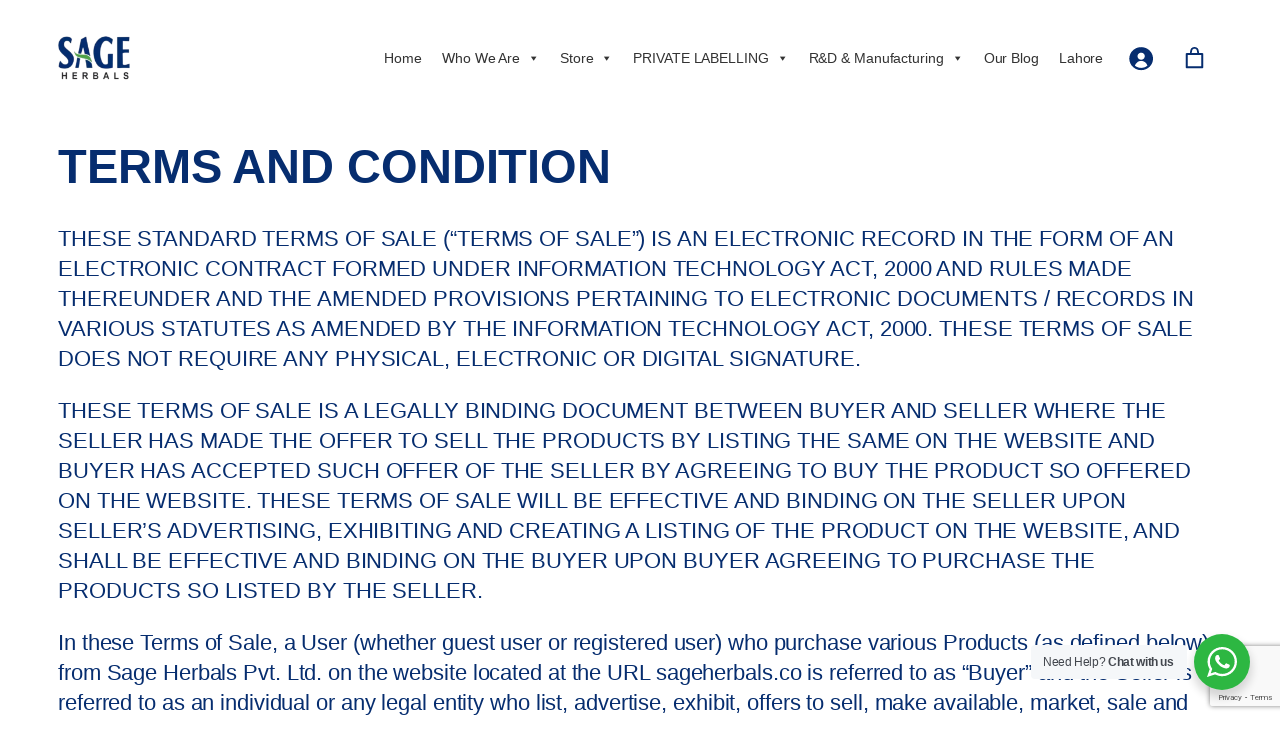

--- FILE ---
content_type: text/html; charset=UTF-8
request_url: https://www.sageherbals.co/terms-conditions/
body_size: 32514
content:
<!DOCTYPE html>
<html lang="en-US">
<head><script>(function(w,i,g){w[g]=w[g]||[];if(typeof w[g].push=='function')w[g].push(i)})
(window,'GTM-PCH7BD6M','google_tags_first_party');</script><script>(function(w,d,s,l){w[l]=w[l]||[];(function(){w[l].push(arguments);})('set', 'developer_id.dY2E1Nz', true);
		var f=d.getElementsByTagName(s)[0],
		j=d.createElement(s);j.async=true;j.src='/pt57/';
		f.parentNode.insertBefore(j,f);
		})(window,document,'script','dataLayer');</script>
	<meta charset="UTF-8" />
	<meta name="viewport" content="width=device-width, initial-scale=1" />

<!-- The SEO Framework by Sybre Waaijer -->
<meta name="robots" content="max-snippet:-1,max-image-preview:large,max-video-preview:-1" />
<link rel="canonical" href="https://www.sageherbals.co/terms-conditions/" />
<meta name="description" content="THESE STANDARD TERMS OF SALE (“TERMS OF SALE”) IS AN ELECTRONIC RECORD IN THE FORM OF AN ELECTRONIC CONTRACT FORMED UNDER INFORMATION TECHNOLOGY ACT…" />
<meta property="og:type" content="website" />
<meta property="og:locale" content="en_US" />
<meta property="og:site_name" content="Sage Herbals" />
<meta property="og:title" content="Terms &amp; Conditions" />
<meta property="og:description" content="THESE STANDARD TERMS OF SALE (“TERMS OF SALE”) IS AN ELECTRONIC RECORD IN THE FORM OF AN ELECTRONIC CONTRACT FORMED UNDER INFORMATION TECHNOLOGY ACT, 2000 AND RULES MADE THEREUNDER AND THE AMENDED…" />
<meta property="og:url" content="https://www.sageherbals.co/terms-conditions/" />
<meta property="og:image" content="https://sageherbals.co/wp-content/uploads/2022/05/power_of_natural_herbs_banner-1.webp" />
<meta property="og:image:width" content="1920" />
<meta property="og:image:height" content="1080" />
<meta name="twitter:card" content="summary_large_image" />
<meta name="twitter:site" content="@SageHerbals" />
<meta name="twitter:title" content="Terms &amp; Conditions" />
<meta name="twitter:description" content="THESE STANDARD TERMS OF SALE (“TERMS OF SALE”) IS AN ELECTRONIC RECORD IN THE FORM OF AN ELECTRONIC CONTRACT FORMED UNDER INFORMATION TECHNOLOGY ACT, 2000 AND RULES MADE THEREUNDER AND THE AMENDED…" />
<meta name="twitter:image" content="https://sageherbals.co/wp-content/uploads/2022/05/power_of_natural_herbs_banner-1.webp" />
<script type="application/ld+json">{"@context":"https://schema.org","@graph":[{"@type":"WebSite","@id":"https://www.sageherbals.co/#/schema/WebSite","url":"https://www.sageherbals.co/","name":"Sage Herbals","description":"Highest Quality Herbal Products","inLanguage":"en-US","potentialAction":{"@type":"SearchAction","target":{"@type":"EntryPoint","urlTemplate":"https://www.sageherbals.co/search/{search_term_string}/"},"query-input":"required name=search_term_string"},"publisher":{"@type":"Organization","@id":"https://www.sageherbals.co/#/schema/Organization","name":"Sage Herbals","url":"https://www.sageherbals.co/","sameAs":["https://www.facebook.com/SageHerbalsOfficial/","https://x.com/SageHerbals","https://www.instagram.com/sageherbals_/","https://www.youtube.com/user/shilaaaa1","https://www.linkedin.com/company/sage-herbals-pvt-ltd-/"],"logo":{"@type":"ImageObject","url":"https://www.sageherbals.co/wp-content/uploads/2022/05/sage_herbals_logo-e1652095653851-1.webp","contentUrl":"https://www.sageherbals.co/wp-content/uploads/2022/05/sage_herbals_logo-e1652095653851-1.webp","width":124,"height":80,"contentSize":"7154"}}},{"@type":"WebPage","@id":"https://www.sageherbals.co/terms-conditions/","url":"https://www.sageherbals.co/terms-conditions/","name":"Terms & Conditions - Sage Herbals","description":"THESE STANDARD TERMS OF SALE (“TERMS OF SALE”) IS AN ELECTRONIC RECORD IN THE FORM OF AN ELECTRONIC CONTRACT FORMED UNDER INFORMATION TECHNOLOGY ACT…","inLanguage":"en-US","isPartOf":{"@id":"https://www.sageherbals.co/#/schema/WebSite"},"breadcrumb":{"@type":"BreadcrumbList","@id":"https://www.sageherbals.co/#/schema/BreadcrumbList","itemListElement":[{"@type":"ListItem","position":1,"item":"https://www.sageherbals.co/","name":"Sage Herbals"},{"@type":"ListItem","position":2,"name":"Terms & Conditions"}]},"potentialAction":{"@type":"ReadAction","target":"https://www.sageherbals.co/terms-conditions/"}}]}</script>
<!-- / The SEO Framework by Sybre Waaijer | 3.95ms meta | 0.27ms boot -->

<title>Terms &amp; Conditions - Sage Herbals</title>
<link rel="alternate" type="application/rss+xml" title="Sage Herbals &raquo; Feed" href="https://www.sageherbals.co/feed/" />
<link rel="alternate" type="application/rss+xml" title="Sage Herbals &raquo; Comments Feed" href="https://www.sageherbals.co/comments/feed/" />
<link rel="alternate" type="application/rss+xml" title="Sage Herbals &raquo; Terms &#038; Conditions Comments Feed" href="https://www.sageherbals.co/terms-conditions/feed/" />
<link rel="alternate" title="oEmbed (JSON)" type="application/json+oembed" href="https://www.sageherbals.co/wp-json/oembed/1.0/embed?url=https%3A%2F%2Fwww.sageherbals.co%2Fterms-conditions%2F" />
<link rel="alternate" title="oEmbed (XML)" type="text/xml+oembed" href="https://www.sageherbals.co/wp-json/oembed/1.0/embed?url=https%3A%2F%2Fwww.sageherbals.co%2Fterms-conditions%2F&#038;format=xml" />
<style id='wp-img-auto-sizes-contain-inline-css'>
img:is([sizes=auto i],[sizes^="auto," i]){contain-intrinsic-size:3000px 1500px}
/*# sourceURL=wp-img-auto-sizes-contain-inline-css */
</style>

<style id='wp-block-site-logo-inline-css'>
.wp-block-site-logo{box-sizing:border-box;line-height:0}.wp-block-site-logo a{display:inline-block;line-height:0}.wp-block-site-logo.is-default-size img{height:auto;width:120px}.wp-block-site-logo img{height:auto;max-width:100%}.wp-block-site-logo a,.wp-block-site-logo img{border-radius:inherit}.wp-block-site-logo.aligncenter{margin-left:auto;margin-right:auto;text-align:center}:root :where(.wp-block-site-logo.is-style-rounded){border-radius:9999px}
/*# sourceURL=https://www.sageherbals.co/wp-includes/blocks/site-logo/style.min.css */
</style>
<link rel='stylesheet' id='wc-blocks-style-css' href='https://www.sageherbals.co/wp-content/plugins/woocommerce/assets/client/blocks/wc-blocks.css?ver=wc-10.4.3' media='all' />
<style id='wc-blocks-style-inline-css'>
:root{--drawer-width: 480px}
/*# sourceURL=wc-blocks-style-inline-css */
</style>
<link rel='stylesheet' id='wc-blocks-style-customer-account-css' href='https://www.sageherbals.co/wp-content/plugins/woocommerce/assets/client/blocks/customer-account.css?ver=wc-10.4.3' media='all' />
<link rel='stylesheet' id='phonepe-styles-css' href='https://www.sageherbals.co/wp-content/plugins/phonepe-payment-solutions/style.css?ver=6.9' media='all' />
<style id='wp-block-paragraph-inline-css'>
.is-small-text{font-size:.875em}.is-regular-text{font-size:1em}.is-large-text{font-size:2.25em}.is-larger-text{font-size:3em}.has-drop-cap:not(:focus):first-letter{float:left;font-size:8.4em;font-style:normal;font-weight:100;line-height:.68;margin:.05em .1em 0 0;text-transform:uppercase}body.rtl .has-drop-cap:not(:focus):first-letter{float:none;margin-left:.1em}p.has-drop-cap.has-background{overflow:hidden}:root :where(p.has-background){padding:1.25em 2.375em}:where(p.has-text-color:not(.has-link-color)) a{color:inherit}p.has-text-align-left[style*="writing-mode:vertical-lr"],p.has-text-align-right[style*="writing-mode:vertical-rl"]{rotate:180deg}
/*# sourceURL=https://www.sageherbals.co/wp-includes/blocks/paragraph/style.min.css */
</style>
<link rel='stylesheet' id='wc-blocks-style-mini-cart-contents-css' href='https://www.sageherbals.co/wp-content/plugins/woocommerce/assets/client/blocks/mini-cart-contents.css?ver=wc-10.4.3' media='all' />
<link rel='stylesheet' id='wc-blocks-packages-style-css' href='https://www.sageherbals.co/wp-content/plugins/woocommerce/assets/client/blocks/packages-style.css?ver=wc-10.4.3' media='all' />
<link rel='stylesheet' id='wc-blocks-style-mini-cart-css' href='https://www.sageherbals.co/wp-content/plugins/woocommerce/assets/client/blocks/mini-cart.css?ver=wc-10.4.3' media='all' />
<style id='wp-block-group-inline-css'>
.wp-block-group{box-sizing:border-box}:where(.wp-block-group.wp-block-group-is-layout-constrained){position:relative}
/*# sourceURL=https://www.sageherbals.co/wp-includes/blocks/group/style.min.css */
</style>
<style id='wp-block-post-content-inline-css'>
.wp-block-post-content{display:flow-root}
/*# sourceURL=https://www.sageherbals.co/wp-includes/blocks/post-content/style.min.css */
</style>
<style id='wp-block-site-tagline-inline-css'>
.wp-block-site-tagline{box-sizing:border-box}
/*# sourceURL=https://www.sageherbals.co/wp-includes/blocks/site-tagline/style.min.css */
</style>
<style id='wp-block-navigation-link-inline-css'>
.wp-block-navigation .wp-block-navigation-item__label{overflow-wrap:break-word}.wp-block-navigation .wp-block-navigation-item__description{display:none}.link-ui-tools{outline:1px solid #f0f0f0;padding:8px}.link-ui-block-inserter{padding-top:8px}.link-ui-block-inserter__back{margin-left:8px;text-transform:uppercase}
/*# sourceURL=https://www.sageherbals.co/wp-includes/blocks/navigation-link/style.min.css */
</style>
<link rel='stylesheet' id='wp-block-navigation-css' href='https://www.sageherbals.co/wp-includes/blocks/navigation/style.min.css?ver=6.9' media='all' />
<style id='wp-block-heading-inline-css'>
h1:where(.wp-block-heading).has-background,h2:where(.wp-block-heading).has-background,h3:where(.wp-block-heading).has-background,h4:where(.wp-block-heading).has-background,h5:where(.wp-block-heading).has-background,h6:where(.wp-block-heading).has-background{padding:1.25em 2.375em}h1.has-text-align-left[style*=writing-mode]:where([style*=vertical-lr]),h1.has-text-align-right[style*=writing-mode]:where([style*=vertical-rl]),h2.has-text-align-left[style*=writing-mode]:where([style*=vertical-lr]),h2.has-text-align-right[style*=writing-mode]:where([style*=vertical-rl]),h3.has-text-align-left[style*=writing-mode]:where([style*=vertical-lr]),h3.has-text-align-right[style*=writing-mode]:where([style*=vertical-rl]),h4.has-text-align-left[style*=writing-mode]:where([style*=vertical-lr]),h4.has-text-align-right[style*=writing-mode]:where([style*=vertical-rl]),h5.has-text-align-left[style*=writing-mode]:where([style*=vertical-lr]),h5.has-text-align-right[style*=writing-mode]:where([style*=vertical-rl]),h6.has-text-align-left[style*=writing-mode]:where([style*=vertical-lr]),h6.has-text-align-right[style*=writing-mode]:where([style*=vertical-rl]){rotate:180deg}
/*# sourceURL=https://www.sageherbals.co/wp-includes/blocks/heading/style.min.css */
</style>
<style id='wp-block-social-links-inline-css'>
.wp-block-social-links{background:none;box-sizing:border-box;margin-left:0;padding-left:0;padding-right:0;text-indent:0}.wp-block-social-links .wp-social-link a,.wp-block-social-links .wp-social-link a:hover{border-bottom:0;box-shadow:none;text-decoration:none}.wp-block-social-links .wp-social-link svg{height:1em;width:1em}.wp-block-social-links .wp-social-link span:not(.screen-reader-text){font-size:.65em;margin-left:.5em;margin-right:.5em}.wp-block-social-links.has-small-icon-size{font-size:16px}.wp-block-social-links,.wp-block-social-links.has-normal-icon-size{font-size:24px}.wp-block-social-links.has-large-icon-size{font-size:36px}.wp-block-social-links.has-huge-icon-size{font-size:48px}.wp-block-social-links.aligncenter{display:flex;justify-content:center}.wp-block-social-links.alignright{justify-content:flex-end}.wp-block-social-link{border-radius:9999px;display:block}@media not (prefers-reduced-motion){.wp-block-social-link{transition:transform .1s ease}}.wp-block-social-link{height:auto}.wp-block-social-link a{align-items:center;display:flex;line-height:0}.wp-block-social-link:hover{transform:scale(1.1)}.wp-block-social-links .wp-block-social-link.wp-social-link{display:inline-block;margin:0;padding:0}.wp-block-social-links .wp-block-social-link.wp-social-link .wp-block-social-link-anchor,.wp-block-social-links .wp-block-social-link.wp-social-link .wp-block-social-link-anchor svg,.wp-block-social-links .wp-block-social-link.wp-social-link .wp-block-social-link-anchor:active,.wp-block-social-links .wp-block-social-link.wp-social-link .wp-block-social-link-anchor:hover,.wp-block-social-links .wp-block-social-link.wp-social-link .wp-block-social-link-anchor:visited{color:currentColor;fill:currentColor}:where(.wp-block-social-links:not(.is-style-logos-only)) .wp-social-link{background-color:#f0f0f0;color:#444}:where(.wp-block-social-links:not(.is-style-logos-only)) .wp-social-link-amazon{background-color:#f90;color:#fff}:where(.wp-block-social-links:not(.is-style-logos-only)) .wp-social-link-bandcamp{background-color:#1ea0c3;color:#fff}:where(.wp-block-social-links:not(.is-style-logos-only)) .wp-social-link-behance{background-color:#0757fe;color:#fff}:where(.wp-block-social-links:not(.is-style-logos-only)) .wp-social-link-bluesky{background-color:#0a7aff;color:#fff}:where(.wp-block-social-links:not(.is-style-logos-only)) .wp-social-link-codepen{background-color:#1e1f26;color:#fff}:where(.wp-block-social-links:not(.is-style-logos-only)) .wp-social-link-deviantart{background-color:#02e49b;color:#fff}:where(.wp-block-social-links:not(.is-style-logos-only)) .wp-social-link-discord{background-color:#5865f2;color:#fff}:where(.wp-block-social-links:not(.is-style-logos-only)) .wp-social-link-dribbble{background-color:#e94c89;color:#fff}:where(.wp-block-social-links:not(.is-style-logos-only)) .wp-social-link-dropbox{background-color:#4280ff;color:#fff}:where(.wp-block-social-links:not(.is-style-logos-only)) .wp-social-link-etsy{background-color:#f45800;color:#fff}:where(.wp-block-social-links:not(.is-style-logos-only)) .wp-social-link-facebook{background-color:#0866ff;color:#fff}:where(.wp-block-social-links:not(.is-style-logos-only)) .wp-social-link-fivehundredpx{background-color:#000;color:#fff}:where(.wp-block-social-links:not(.is-style-logos-only)) .wp-social-link-flickr{background-color:#0461dd;color:#fff}:where(.wp-block-social-links:not(.is-style-logos-only)) .wp-social-link-foursquare{background-color:#e65678;color:#fff}:where(.wp-block-social-links:not(.is-style-logos-only)) .wp-social-link-github{background-color:#24292d;color:#fff}:where(.wp-block-social-links:not(.is-style-logos-only)) .wp-social-link-goodreads{background-color:#eceadd;color:#382110}:where(.wp-block-social-links:not(.is-style-logos-only)) .wp-social-link-google{background-color:#ea4434;color:#fff}:where(.wp-block-social-links:not(.is-style-logos-only)) .wp-social-link-gravatar{background-color:#1d4fc4;color:#fff}:where(.wp-block-social-links:not(.is-style-logos-only)) .wp-social-link-instagram{background-color:#f00075;color:#fff}:where(.wp-block-social-links:not(.is-style-logos-only)) .wp-social-link-lastfm{background-color:#e21b24;color:#fff}:where(.wp-block-social-links:not(.is-style-logos-only)) .wp-social-link-linkedin{background-color:#0d66c2;color:#fff}:where(.wp-block-social-links:not(.is-style-logos-only)) .wp-social-link-mastodon{background-color:#3288d4;color:#fff}:where(.wp-block-social-links:not(.is-style-logos-only)) .wp-social-link-medium{background-color:#000;color:#fff}:where(.wp-block-social-links:not(.is-style-logos-only)) .wp-social-link-meetup{background-color:#f6405f;color:#fff}:where(.wp-block-social-links:not(.is-style-logos-only)) .wp-social-link-patreon{background-color:#000;color:#fff}:where(.wp-block-social-links:not(.is-style-logos-only)) .wp-social-link-pinterest{background-color:#e60122;color:#fff}:where(.wp-block-social-links:not(.is-style-logos-only)) .wp-social-link-pocket{background-color:#ef4155;color:#fff}:where(.wp-block-social-links:not(.is-style-logos-only)) .wp-social-link-reddit{background-color:#ff4500;color:#fff}:where(.wp-block-social-links:not(.is-style-logos-only)) .wp-social-link-skype{background-color:#0478d7;color:#fff}:where(.wp-block-social-links:not(.is-style-logos-only)) .wp-social-link-snapchat{background-color:#fefc00;color:#fff;stroke:#000}:where(.wp-block-social-links:not(.is-style-logos-only)) .wp-social-link-soundcloud{background-color:#ff5600;color:#fff}:where(.wp-block-social-links:not(.is-style-logos-only)) .wp-social-link-spotify{background-color:#1bd760;color:#fff}:where(.wp-block-social-links:not(.is-style-logos-only)) .wp-social-link-telegram{background-color:#2aabee;color:#fff}:where(.wp-block-social-links:not(.is-style-logos-only)) .wp-social-link-threads{background-color:#000;color:#fff}:where(.wp-block-social-links:not(.is-style-logos-only)) .wp-social-link-tiktok{background-color:#000;color:#fff}:where(.wp-block-social-links:not(.is-style-logos-only)) .wp-social-link-tumblr{background-color:#011835;color:#fff}:where(.wp-block-social-links:not(.is-style-logos-only)) .wp-social-link-twitch{background-color:#6440a4;color:#fff}:where(.wp-block-social-links:not(.is-style-logos-only)) .wp-social-link-twitter{background-color:#1da1f2;color:#fff}:where(.wp-block-social-links:not(.is-style-logos-only)) .wp-social-link-vimeo{background-color:#1eb7ea;color:#fff}:where(.wp-block-social-links:not(.is-style-logos-only)) .wp-social-link-vk{background-color:#4680c2;color:#fff}:where(.wp-block-social-links:not(.is-style-logos-only)) .wp-social-link-wordpress{background-color:#3499cd;color:#fff}:where(.wp-block-social-links:not(.is-style-logos-only)) .wp-social-link-whatsapp{background-color:#25d366;color:#fff}:where(.wp-block-social-links:not(.is-style-logos-only)) .wp-social-link-x{background-color:#000;color:#fff}:where(.wp-block-social-links:not(.is-style-logos-only)) .wp-social-link-yelp{background-color:#d32422;color:#fff}:where(.wp-block-social-links:not(.is-style-logos-only)) .wp-social-link-youtube{background-color:red;color:#fff}:where(.wp-block-social-links.is-style-logos-only) .wp-social-link{background:none}:where(.wp-block-social-links.is-style-logos-only) .wp-social-link svg{height:1.25em;width:1.25em}:where(.wp-block-social-links.is-style-logos-only) .wp-social-link-amazon{color:#f90}:where(.wp-block-social-links.is-style-logos-only) .wp-social-link-bandcamp{color:#1ea0c3}:where(.wp-block-social-links.is-style-logos-only) .wp-social-link-behance{color:#0757fe}:where(.wp-block-social-links.is-style-logos-only) .wp-social-link-bluesky{color:#0a7aff}:where(.wp-block-social-links.is-style-logos-only) .wp-social-link-codepen{color:#1e1f26}:where(.wp-block-social-links.is-style-logos-only) .wp-social-link-deviantart{color:#02e49b}:where(.wp-block-social-links.is-style-logos-only) .wp-social-link-discord{color:#5865f2}:where(.wp-block-social-links.is-style-logos-only) .wp-social-link-dribbble{color:#e94c89}:where(.wp-block-social-links.is-style-logos-only) .wp-social-link-dropbox{color:#4280ff}:where(.wp-block-social-links.is-style-logos-only) .wp-social-link-etsy{color:#f45800}:where(.wp-block-social-links.is-style-logos-only) .wp-social-link-facebook{color:#0866ff}:where(.wp-block-social-links.is-style-logos-only) .wp-social-link-fivehundredpx{color:#000}:where(.wp-block-social-links.is-style-logos-only) .wp-social-link-flickr{color:#0461dd}:where(.wp-block-social-links.is-style-logos-only) .wp-social-link-foursquare{color:#e65678}:where(.wp-block-social-links.is-style-logos-only) .wp-social-link-github{color:#24292d}:where(.wp-block-social-links.is-style-logos-only) .wp-social-link-goodreads{color:#382110}:where(.wp-block-social-links.is-style-logos-only) .wp-social-link-google{color:#ea4434}:where(.wp-block-social-links.is-style-logos-only) .wp-social-link-gravatar{color:#1d4fc4}:where(.wp-block-social-links.is-style-logos-only) .wp-social-link-instagram{color:#f00075}:where(.wp-block-social-links.is-style-logos-only) .wp-social-link-lastfm{color:#e21b24}:where(.wp-block-social-links.is-style-logos-only) .wp-social-link-linkedin{color:#0d66c2}:where(.wp-block-social-links.is-style-logos-only) .wp-social-link-mastodon{color:#3288d4}:where(.wp-block-social-links.is-style-logos-only) .wp-social-link-medium{color:#000}:where(.wp-block-social-links.is-style-logos-only) .wp-social-link-meetup{color:#f6405f}:where(.wp-block-social-links.is-style-logos-only) .wp-social-link-patreon{color:#000}:where(.wp-block-social-links.is-style-logos-only) .wp-social-link-pinterest{color:#e60122}:where(.wp-block-social-links.is-style-logos-only) .wp-social-link-pocket{color:#ef4155}:where(.wp-block-social-links.is-style-logos-only) .wp-social-link-reddit{color:#ff4500}:where(.wp-block-social-links.is-style-logos-only) .wp-social-link-skype{color:#0478d7}:where(.wp-block-social-links.is-style-logos-only) .wp-social-link-snapchat{color:#fff;stroke:#000}:where(.wp-block-social-links.is-style-logos-only) .wp-social-link-soundcloud{color:#ff5600}:where(.wp-block-social-links.is-style-logos-only) .wp-social-link-spotify{color:#1bd760}:where(.wp-block-social-links.is-style-logos-only) .wp-social-link-telegram{color:#2aabee}:where(.wp-block-social-links.is-style-logos-only) .wp-social-link-threads{color:#000}:where(.wp-block-social-links.is-style-logos-only) .wp-social-link-tiktok{color:#000}:where(.wp-block-social-links.is-style-logos-only) .wp-social-link-tumblr{color:#011835}:where(.wp-block-social-links.is-style-logos-only) .wp-social-link-twitch{color:#6440a4}:where(.wp-block-social-links.is-style-logos-only) .wp-social-link-twitter{color:#1da1f2}:where(.wp-block-social-links.is-style-logos-only) .wp-social-link-vimeo{color:#1eb7ea}:where(.wp-block-social-links.is-style-logos-only) .wp-social-link-vk{color:#4680c2}:where(.wp-block-social-links.is-style-logos-only) .wp-social-link-whatsapp{color:#25d366}:where(.wp-block-social-links.is-style-logos-only) .wp-social-link-wordpress{color:#3499cd}:where(.wp-block-social-links.is-style-logos-only) .wp-social-link-x{color:#000}:where(.wp-block-social-links.is-style-logos-only) .wp-social-link-yelp{color:#d32422}:where(.wp-block-social-links.is-style-logos-only) .wp-social-link-youtube{color:red}.wp-block-social-links.is-style-pill-shape .wp-social-link{width:auto}:root :where(.wp-block-social-links .wp-social-link a){padding:.25em}:root :where(.wp-block-social-links.is-style-logos-only .wp-social-link a){padding:0}:root :where(.wp-block-social-links.is-style-pill-shape .wp-social-link a){padding-left:.6666666667em;padding-right:.6666666667em}.wp-block-social-links:not(.has-icon-color):not(.has-icon-background-color) .wp-social-link-snapchat .wp-block-social-link-label{color:#000}
/*# sourceURL=https://www.sageherbals.co/wp-includes/blocks/social-links/style.min.css */
</style>
<style id='wp-block-image-inline-css'>
.wp-block-image>a,.wp-block-image>figure>a{display:inline-block}.wp-block-image img{box-sizing:border-box;height:auto;max-width:100%;vertical-align:bottom}@media not (prefers-reduced-motion){.wp-block-image img.hide{visibility:hidden}.wp-block-image img.show{animation:show-content-image .4s}}.wp-block-image[style*=border-radius] img,.wp-block-image[style*=border-radius]>a{border-radius:inherit}.wp-block-image.has-custom-border img{box-sizing:border-box}.wp-block-image.aligncenter{text-align:center}.wp-block-image.alignfull>a,.wp-block-image.alignwide>a{width:100%}.wp-block-image.alignfull img,.wp-block-image.alignwide img{height:auto;width:100%}.wp-block-image .aligncenter,.wp-block-image .alignleft,.wp-block-image .alignright,.wp-block-image.aligncenter,.wp-block-image.alignleft,.wp-block-image.alignright{display:table}.wp-block-image .aligncenter>figcaption,.wp-block-image .alignleft>figcaption,.wp-block-image .alignright>figcaption,.wp-block-image.aligncenter>figcaption,.wp-block-image.alignleft>figcaption,.wp-block-image.alignright>figcaption{caption-side:bottom;display:table-caption}.wp-block-image .alignleft{float:left;margin:.5em 1em .5em 0}.wp-block-image .alignright{float:right;margin:.5em 0 .5em 1em}.wp-block-image .aligncenter{margin-left:auto;margin-right:auto}.wp-block-image :where(figcaption){margin-bottom:1em;margin-top:.5em}.wp-block-image.is-style-circle-mask img{border-radius:9999px}@supports ((-webkit-mask-image:none) or (mask-image:none)) or (-webkit-mask-image:none){.wp-block-image.is-style-circle-mask img{border-radius:0;-webkit-mask-image:url('data:image/svg+xml;utf8,<svg viewBox="0 0 100 100" xmlns="http://www.w3.org/2000/svg"><circle cx="50" cy="50" r="50"/></svg>');mask-image:url('data:image/svg+xml;utf8,<svg viewBox="0 0 100 100" xmlns="http://www.w3.org/2000/svg"><circle cx="50" cy="50" r="50"/></svg>');mask-mode:alpha;-webkit-mask-position:center;mask-position:center;-webkit-mask-repeat:no-repeat;mask-repeat:no-repeat;-webkit-mask-size:contain;mask-size:contain}}:root :where(.wp-block-image.is-style-rounded img,.wp-block-image .is-style-rounded img){border-radius:9999px}.wp-block-image figure{margin:0}.wp-lightbox-container{display:flex;flex-direction:column;position:relative}.wp-lightbox-container img{cursor:zoom-in}.wp-lightbox-container img:hover+button{opacity:1}.wp-lightbox-container button{align-items:center;backdrop-filter:blur(16px) saturate(180%);background-color:#5a5a5a40;border:none;border-radius:4px;cursor:zoom-in;display:flex;height:20px;justify-content:center;opacity:0;padding:0;position:absolute;right:16px;text-align:center;top:16px;width:20px;z-index:100}@media not (prefers-reduced-motion){.wp-lightbox-container button{transition:opacity .2s ease}}.wp-lightbox-container button:focus-visible{outline:3px auto #5a5a5a40;outline:3px auto -webkit-focus-ring-color;outline-offset:3px}.wp-lightbox-container button:hover{cursor:pointer;opacity:1}.wp-lightbox-container button:focus{opacity:1}.wp-lightbox-container button:focus,.wp-lightbox-container button:hover,.wp-lightbox-container button:not(:hover):not(:active):not(.has-background){background-color:#5a5a5a40;border:none}.wp-lightbox-overlay{box-sizing:border-box;cursor:zoom-out;height:100vh;left:0;overflow:hidden;position:fixed;top:0;visibility:hidden;width:100%;z-index:100000}.wp-lightbox-overlay .close-button{align-items:center;cursor:pointer;display:flex;justify-content:center;min-height:40px;min-width:40px;padding:0;position:absolute;right:calc(env(safe-area-inset-right) + 16px);top:calc(env(safe-area-inset-top) + 16px);z-index:5000000}.wp-lightbox-overlay .close-button:focus,.wp-lightbox-overlay .close-button:hover,.wp-lightbox-overlay .close-button:not(:hover):not(:active):not(.has-background){background:none;border:none}.wp-lightbox-overlay .lightbox-image-container{height:var(--wp--lightbox-container-height);left:50%;overflow:hidden;position:absolute;top:50%;transform:translate(-50%,-50%);transform-origin:top left;width:var(--wp--lightbox-container-width);z-index:9999999999}.wp-lightbox-overlay .wp-block-image{align-items:center;box-sizing:border-box;display:flex;height:100%;justify-content:center;margin:0;position:relative;transform-origin:0 0;width:100%;z-index:3000000}.wp-lightbox-overlay .wp-block-image img{height:var(--wp--lightbox-image-height);min-height:var(--wp--lightbox-image-height);min-width:var(--wp--lightbox-image-width);width:var(--wp--lightbox-image-width)}.wp-lightbox-overlay .wp-block-image figcaption{display:none}.wp-lightbox-overlay button{background:none;border:none}.wp-lightbox-overlay .scrim{background-color:#fff;height:100%;opacity:.9;position:absolute;width:100%;z-index:2000000}.wp-lightbox-overlay.active{visibility:visible}@media not (prefers-reduced-motion){.wp-lightbox-overlay.active{animation:turn-on-visibility .25s both}.wp-lightbox-overlay.active img{animation:turn-on-visibility .35s both}.wp-lightbox-overlay.show-closing-animation:not(.active){animation:turn-off-visibility .35s both}.wp-lightbox-overlay.show-closing-animation:not(.active) img{animation:turn-off-visibility .25s both}.wp-lightbox-overlay.zoom.active{animation:none;opacity:1;visibility:visible}.wp-lightbox-overlay.zoom.active .lightbox-image-container{animation:lightbox-zoom-in .4s}.wp-lightbox-overlay.zoom.active .lightbox-image-container img{animation:none}.wp-lightbox-overlay.zoom.active .scrim{animation:turn-on-visibility .4s forwards}.wp-lightbox-overlay.zoom.show-closing-animation:not(.active){animation:none}.wp-lightbox-overlay.zoom.show-closing-animation:not(.active) .lightbox-image-container{animation:lightbox-zoom-out .4s}.wp-lightbox-overlay.zoom.show-closing-animation:not(.active) .lightbox-image-container img{animation:none}.wp-lightbox-overlay.zoom.show-closing-animation:not(.active) .scrim{animation:turn-off-visibility .4s forwards}}@keyframes show-content-image{0%{visibility:hidden}99%{visibility:hidden}to{visibility:visible}}@keyframes turn-on-visibility{0%{opacity:0}to{opacity:1}}@keyframes turn-off-visibility{0%{opacity:1;visibility:visible}99%{opacity:0;visibility:visible}to{opacity:0;visibility:hidden}}@keyframes lightbox-zoom-in{0%{transform:translate(calc((-100vw + var(--wp--lightbox-scrollbar-width))/2 + var(--wp--lightbox-initial-left-position)),calc(-50vh + var(--wp--lightbox-initial-top-position))) scale(var(--wp--lightbox-scale))}to{transform:translate(-50%,-50%) scale(1)}}@keyframes lightbox-zoom-out{0%{transform:translate(-50%,-50%) scale(1);visibility:visible}99%{visibility:visible}to{transform:translate(calc((-100vw + var(--wp--lightbox-scrollbar-width))/2 + var(--wp--lightbox-initial-left-position)),calc(-50vh + var(--wp--lightbox-initial-top-position))) scale(var(--wp--lightbox-scale));visibility:hidden}}
/*# sourceURL=https://www.sageherbals.co/wp-includes/blocks/image/style.min.css */
</style>
<style id='wp-emoji-styles-inline-css'>

	img.wp-smiley, img.emoji {
		display: inline !important;
		border: none !important;
		box-shadow: none !important;
		height: 1em !important;
		width: 1em !important;
		margin: 0 0.07em !important;
		vertical-align: -0.1em !important;
		background: none !important;
		padding: 0 !important;
	}
/*# sourceURL=wp-emoji-styles-inline-css */
</style>
<style id='wp-block-library-inline-css'>
:root{--wp-block-synced-color:#7a00df;--wp-block-synced-color--rgb:122,0,223;--wp-bound-block-color:var(--wp-block-synced-color);--wp-editor-canvas-background:#ddd;--wp-admin-theme-color:#007cba;--wp-admin-theme-color--rgb:0,124,186;--wp-admin-theme-color-darker-10:#006ba1;--wp-admin-theme-color-darker-10--rgb:0,107,160.5;--wp-admin-theme-color-darker-20:#005a87;--wp-admin-theme-color-darker-20--rgb:0,90,135;--wp-admin-border-width-focus:2px}@media (min-resolution:192dpi){:root{--wp-admin-border-width-focus:1.5px}}.wp-element-button{cursor:pointer}:root .has-very-light-gray-background-color{background-color:#eee}:root .has-very-dark-gray-background-color{background-color:#313131}:root .has-very-light-gray-color{color:#eee}:root .has-very-dark-gray-color{color:#313131}:root .has-vivid-green-cyan-to-vivid-cyan-blue-gradient-background{background:linear-gradient(135deg,#00d084,#0693e3)}:root .has-purple-crush-gradient-background{background:linear-gradient(135deg,#34e2e4,#4721fb 50%,#ab1dfe)}:root .has-hazy-dawn-gradient-background{background:linear-gradient(135deg,#faaca8,#dad0ec)}:root .has-subdued-olive-gradient-background{background:linear-gradient(135deg,#fafae1,#67a671)}:root .has-atomic-cream-gradient-background{background:linear-gradient(135deg,#fdd79a,#004a59)}:root .has-nightshade-gradient-background{background:linear-gradient(135deg,#330968,#31cdcf)}:root .has-midnight-gradient-background{background:linear-gradient(135deg,#020381,#2874fc)}:root{--wp--preset--font-size--normal:16px;--wp--preset--font-size--huge:42px}.has-regular-font-size{font-size:1em}.has-larger-font-size{font-size:2.625em}.has-normal-font-size{font-size:var(--wp--preset--font-size--normal)}.has-huge-font-size{font-size:var(--wp--preset--font-size--huge)}.has-text-align-center{text-align:center}.has-text-align-left{text-align:left}.has-text-align-right{text-align:right}.has-fit-text{white-space:nowrap!important}#end-resizable-editor-section{display:none}.aligncenter{clear:both}.items-justified-left{justify-content:flex-start}.items-justified-center{justify-content:center}.items-justified-right{justify-content:flex-end}.items-justified-space-between{justify-content:space-between}.screen-reader-text{border:0;clip-path:inset(50%);height:1px;margin:-1px;overflow:hidden;padding:0;position:absolute;width:1px;word-wrap:normal!important}.screen-reader-text:focus{background-color:#ddd;clip-path:none;color:#444;display:block;font-size:1em;height:auto;left:5px;line-height:normal;padding:15px 23px 14px;text-decoration:none;top:5px;width:auto;z-index:100000}html :where(.has-border-color){border-style:solid}html :where([style*=border-top-color]){border-top-style:solid}html :where([style*=border-right-color]){border-right-style:solid}html :where([style*=border-bottom-color]){border-bottom-style:solid}html :where([style*=border-left-color]){border-left-style:solid}html :where([style*=border-width]){border-style:solid}html :where([style*=border-top-width]){border-top-style:solid}html :where([style*=border-right-width]){border-right-style:solid}html :where([style*=border-bottom-width]){border-bottom-style:solid}html :where([style*=border-left-width]){border-left-style:solid}html :where(img[class*=wp-image-]){height:auto;max-width:100%}:where(figure){margin:0 0 1em}html :where(.is-position-sticky){--wp-admin--admin-bar--position-offset:var(--wp-admin--admin-bar--height,0px)}@media screen and (max-width:600px){html :where(.is-position-sticky){--wp-admin--admin-bar--position-offset:0px}}
/*# sourceURL=/wp-includes/css/dist/block-library/common.min.css */
</style>
<link rel='stylesheet' id='nta-css-popup-css' href='https://www.sageherbals.co/wp-content/plugins/wp-whatsapp/assets/dist/css/style.css?ver=6.9' media='all' />
<style id='global-styles-inline-css'>
:root{--wp--preset--aspect-ratio--square: 1;--wp--preset--aspect-ratio--4-3: 4/3;--wp--preset--aspect-ratio--3-4: 3/4;--wp--preset--aspect-ratio--3-2: 3/2;--wp--preset--aspect-ratio--2-3: 2/3;--wp--preset--aspect-ratio--16-9: 16/9;--wp--preset--aspect-ratio--9-16: 9/16;--wp--preset--color--black: #000000;--wp--preset--color--cyan-bluish-gray: #abb8c3;--wp--preset--color--white: #ffffff;--wp--preset--color--pale-pink: #f78da7;--wp--preset--color--vivid-red: #cf2e2e;--wp--preset--color--luminous-vivid-orange: #ff6900;--wp--preset--color--luminous-vivid-amber: #fcb900;--wp--preset--color--light-green-cyan: #7bdcb5;--wp--preset--color--vivid-green-cyan: #00d084;--wp--preset--color--pale-cyan-blue: #8ed1fc;--wp--preset--color--vivid-cyan-blue: #0693e3;--wp--preset--color--vivid-purple: #9b51e0;--wp--preset--color--base: #FFFFFF;--wp--preset--color--contrast: #062d6f;--wp--preset--color--accent-1: #f34f3f;--wp--preset--color--accent-2: #005b47;--wp--preset--color--accent-3: #062d6f;--wp--preset--color--accent-4: #4aa546;--wp--preset--color--accent-5: #FBFAF3;--wp--preset--color--accent-6: color-mix(in srgb, currentColor 20%, transparent);--wp--preset--color--custom-color-1: #282c2f;--wp--preset--gradient--vivid-cyan-blue-to-vivid-purple: linear-gradient(135deg,rgb(6,147,227) 0%,rgb(155,81,224) 100%);--wp--preset--gradient--light-green-cyan-to-vivid-green-cyan: linear-gradient(135deg,rgb(122,220,180) 0%,rgb(0,208,130) 100%);--wp--preset--gradient--luminous-vivid-amber-to-luminous-vivid-orange: linear-gradient(135deg,rgb(252,185,0) 0%,rgb(255,105,0) 100%);--wp--preset--gradient--luminous-vivid-orange-to-vivid-red: linear-gradient(135deg,rgb(255,105,0) 0%,rgb(207,46,46) 100%);--wp--preset--gradient--very-light-gray-to-cyan-bluish-gray: linear-gradient(135deg,rgb(238,238,238) 0%,rgb(169,184,195) 100%);--wp--preset--gradient--cool-to-warm-spectrum: linear-gradient(135deg,rgb(74,234,220) 0%,rgb(151,120,209) 20%,rgb(207,42,186) 40%,rgb(238,44,130) 60%,rgb(251,105,98) 80%,rgb(254,248,76) 100%);--wp--preset--gradient--blush-light-purple: linear-gradient(135deg,rgb(255,206,236) 0%,rgb(152,150,240) 100%);--wp--preset--gradient--blush-bordeaux: linear-gradient(135deg,rgb(254,205,165) 0%,rgb(254,45,45) 50%,rgb(107,0,62) 100%);--wp--preset--gradient--luminous-dusk: linear-gradient(135deg,rgb(255,203,112) 0%,rgb(199,81,192) 50%,rgb(65,88,208) 100%);--wp--preset--gradient--pale-ocean: linear-gradient(135deg,rgb(255,245,203) 0%,rgb(182,227,212) 50%,rgb(51,167,181) 100%);--wp--preset--gradient--electric-grass: linear-gradient(135deg,rgb(202,248,128) 0%,rgb(113,206,126) 100%);--wp--preset--gradient--midnight: linear-gradient(135deg,rgb(2,3,129) 0%,rgb(40,116,252) 100%);--wp--preset--font-size--small: 0.875rem;--wp--preset--font-size--medium: clamp(1rem, 1rem + ((1vw - 0.2rem) * 0.196), 1.125rem);--wp--preset--font-size--large: clamp(1.125rem, 1.125rem + ((1vw - 0.2rem) * 0.392), 1.375rem);--wp--preset--font-size--x-large: clamp(1.75rem, 1.75rem + ((1vw - 0.2rem) * 0.392), 2rem);--wp--preset--font-size--xx-large: clamp(2.15rem, 2.15rem + ((1vw - 0.2rem) * 1.333), 3rem);--wp--preset--font-family--mulish: Mulish, sans-serif;--wp--preset--spacing--20: 10px;--wp--preset--spacing--30: 20px;--wp--preset--spacing--40: 30px;--wp--preset--spacing--50: clamp(30px, 5vw, 50px);--wp--preset--spacing--60: clamp(30px, 7vw, 70px);--wp--preset--spacing--70: clamp(50px, 7vw, 90px);--wp--preset--spacing--80: clamp(70px, 10vw, 140px);--wp--preset--shadow--natural: 6px 6px 9px rgba(0, 0, 0, 0.2);--wp--preset--shadow--deep: 12px 12px 50px rgba(0, 0, 0, 0.4);--wp--preset--shadow--sharp: 6px 6px 0px rgba(0, 0, 0, 0.2);--wp--preset--shadow--outlined: 6px 6px 0px -3px rgb(255, 255, 255), 6px 6px rgb(0, 0, 0);--wp--preset--shadow--crisp: 6px 6px 0px rgb(0, 0, 0);}:root { --wp--style--global--content-size: 645px;--wp--style--global--wide-size: 1340px; }:where(body) { margin: 0; }.wp-site-blocks { padding-top: var(--wp--style--root--padding-top); padding-bottom: var(--wp--style--root--padding-bottom); }.has-global-padding { padding-right: var(--wp--style--root--padding-right); padding-left: var(--wp--style--root--padding-left); }.has-global-padding > .alignfull { margin-right: calc(var(--wp--style--root--padding-right) * -1); margin-left: calc(var(--wp--style--root--padding-left) * -1); }.has-global-padding :where(:not(.alignfull.is-layout-flow) > .has-global-padding:not(.wp-block-block, .alignfull)) { padding-right: 0; padding-left: 0; }.has-global-padding :where(:not(.alignfull.is-layout-flow) > .has-global-padding:not(.wp-block-block, .alignfull)) > .alignfull { margin-left: 0; margin-right: 0; }.wp-site-blocks > .alignleft { float: left; margin-right: 2em; }.wp-site-blocks > .alignright { float: right; margin-left: 2em; }.wp-site-blocks > .aligncenter { justify-content: center; margin-left: auto; margin-right: auto; }:where(.wp-site-blocks) > * { margin-block-start: 1.2rem; margin-block-end: 0; }:where(.wp-site-blocks) > :first-child { margin-block-start: 0; }:where(.wp-site-blocks) > :last-child { margin-block-end: 0; }:root { --wp--style--block-gap: 1.2rem; }:root :where(.is-layout-flow) > :first-child{margin-block-start: 0;}:root :where(.is-layout-flow) > :last-child{margin-block-end: 0;}:root :where(.is-layout-flow) > *{margin-block-start: 1.2rem;margin-block-end: 0;}:root :where(.is-layout-constrained) > :first-child{margin-block-start: 0;}:root :where(.is-layout-constrained) > :last-child{margin-block-end: 0;}:root :where(.is-layout-constrained) > *{margin-block-start: 1.2rem;margin-block-end: 0;}:root :where(.is-layout-flex){gap: 1.2rem;}:root :where(.is-layout-grid){gap: 1.2rem;}.is-layout-flow > .alignleft{float: left;margin-inline-start: 0;margin-inline-end: 2em;}.is-layout-flow > .alignright{float: right;margin-inline-start: 2em;margin-inline-end: 0;}.is-layout-flow > .aligncenter{margin-left: auto !important;margin-right: auto !important;}.is-layout-constrained > .alignleft{float: left;margin-inline-start: 0;margin-inline-end: 2em;}.is-layout-constrained > .alignright{float: right;margin-inline-start: 2em;margin-inline-end: 0;}.is-layout-constrained > .aligncenter{margin-left: auto !important;margin-right: auto !important;}.is-layout-constrained > :where(:not(.alignleft):not(.alignright):not(.alignfull)){max-width: var(--wp--style--global--content-size);margin-left: auto !important;margin-right: auto !important;}.is-layout-constrained > .alignwide{max-width: var(--wp--style--global--wide-size);}body .is-layout-flex{display: flex;}.is-layout-flex{flex-wrap: wrap;align-items: center;}.is-layout-flex > :is(*, div){margin: 0;}body .is-layout-grid{display: grid;}.is-layout-grid > :is(*, div){margin: 0;}body{background-color: var(--wp--preset--color--base);color: var(--wp--preset--color--contrast);font-family: var(--wp--preset--font-family--mulish);font-size: var(--wp--preset--font-size--large);font-style: normal;font-weight: 300;letter-spacing: -0.1px;line-height: 1.4;--wp--style--root--padding-top: 0px;--wp--style--root--padding-right: var(--wp--preset--spacing--50);--wp--style--root--padding-bottom: 0px;--wp--style--root--padding-left: var(--wp--preset--spacing--50);}a:where(:not(.wp-element-button)){color: currentColor;font-family: var(--wp--preset--font-family--mulish);text-decoration: underline;}:root :where(a:where(:not(.wp-element-button)):hover){text-decoration: none;}h1, h2, h3, h4, h5, h6{font-family: var(--wp--preset--font-family--mulish);font-style: normal;font-weight: 400;letter-spacing: -0.1px;line-height: 1.125;}h1{font-size: var(--wp--preset--font-size--xx-large);}h2{font-size: var(--wp--preset--font-size--x-large);}h3{font-size: var(--wp--preset--font-size--large);}h4{font-size: var(--wp--preset--font-size--medium);}h5{font-size: var(--wp--preset--font-size--small);letter-spacing: 0.5px;}h6{font-size: var(--wp--preset--font-size--small);font-weight: 700;letter-spacing: 1.4px;text-transform: uppercase;}:root :where(.wp-element-button, .wp-block-button__link){background-color: var(--wp--preset--color--contrast);border-width: 0;color: var(--wp--preset--color--base);font-family: var(--wp--preset--font-family--mulish);font-size: var(--wp--preset--font-size--medium);font-style: inherit;font-weight: inherit;letter-spacing: inherit;line-height: inherit;padding-top: 1rem;padding-right: 2.25rem;padding-bottom: 1rem;padding-left: 2.25rem;text-decoration: none;text-transform: inherit;}:root :where(.wp-element-button:hover, .wp-block-button__link:hover){background-color: color-mix(in srgb, var(--wp--preset--color--contrast) 85%, transparent);border-color: transparent;color: var(--wp--preset--color--base);}:root :where(.wp-element-button:focus, .wp-block-button__link:focus){outline-color: var(--wp--preset--color--accent-4);outline-offset: 2px;}:root :where(.wp-element-caption, .wp-block-audio figcaption, .wp-block-embed figcaption, .wp-block-gallery figcaption, .wp-block-image figcaption, .wp-block-table figcaption, .wp-block-video figcaption){font-family: var(--wp--preset--font-family--mulish);font-size: var(--wp--preset--font-size--small);line-height: 1.4;}.has-black-color{color: var(--wp--preset--color--black) !important;}.has-cyan-bluish-gray-color{color: var(--wp--preset--color--cyan-bluish-gray) !important;}.has-white-color{color: var(--wp--preset--color--white) !important;}.has-pale-pink-color{color: var(--wp--preset--color--pale-pink) !important;}.has-vivid-red-color{color: var(--wp--preset--color--vivid-red) !important;}.has-luminous-vivid-orange-color{color: var(--wp--preset--color--luminous-vivid-orange) !important;}.has-luminous-vivid-amber-color{color: var(--wp--preset--color--luminous-vivid-amber) !important;}.has-light-green-cyan-color{color: var(--wp--preset--color--light-green-cyan) !important;}.has-vivid-green-cyan-color{color: var(--wp--preset--color--vivid-green-cyan) !important;}.has-pale-cyan-blue-color{color: var(--wp--preset--color--pale-cyan-blue) !important;}.has-vivid-cyan-blue-color{color: var(--wp--preset--color--vivid-cyan-blue) !important;}.has-vivid-purple-color{color: var(--wp--preset--color--vivid-purple) !important;}.has-base-color{color: var(--wp--preset--color--base) !important;}.has-contrast-color{color: var(--wp--preset--color--contrast) !important;}.has-accent-1-color{color: var(--wp--preset--color--accent-1) !important;}.has-accent-2-color{color: var(--wp--preset--color--accent-2) !important;}.has-accent-3-color{color: var(--wp--preset--color--accent-3) !important;}.has-accent-4-color{color: var(--wp--preset--color--accent-4) !important;}.has-accent-5-color{color: var(--wp--preset--color--accent-5) !important;}.has-accent-6-color{color: var(--wp--preset--color--accent-6) !important;}.has-custom-color-1-color{color: var(--wp--preset--color--custom-color-1) !important;}.has-black-background-color{background-color: var(--wp--preset--color--black) !important;}.has-cyan-bluish-gray-background-color{background-color: var(--wp--preset--color--cyan-bluish-gray) !important;}.has-white-background-color{background-color: var(--wp--preset--color--white) !important;}.has-pale-pink-background-color{background-color: var(--wp--preset--color--pale-pink) !important;}.has-vivid-red-background-color{background-color: var(--wp--preset--color--vivid-red) !important;}.has-luminous-vivid-orange-background-color{background-color: var(--wp--preset--color--luminous-vivid-orange) !important;}.has-luminous-vivid-amber-background-color{background-color: var(--wp--preset--color--luminous-vivid-amber) !important;}.has-light-green-cyan-background-color{background-color: var(--wp--preset--color--light-green-cyan) !important;}.has-vivid-green-cyan-background-color{background-color: var(--wp--preset--color--vivid-green-cyan) !important;}.has-pale-cyan-blue-background-color{background-color: var(--wp--preset--color--pale-cyan-blue) !important;}.has-vivid-cyan-blue-background-color{background-color: var(--wp--preset--color--vivid-cyan-blue) !important;}.has-vivid-purple-background-color{background-color: var(--wp--preset--color--vivid-purple) !important;}.has-base-background-color{background-color: var(--wp--preset--color--base) !important;}.has-contrast-background-color{background-color: var(--wp--preset--color--contrast) !important;}.has-accent-1-background-color{background-color: var(--wp--preset--color--accent-1) !important;}.has-accent-2-background-color{background-color: var(--wp--preset--color--accent-2) !important;}.has-accent-3-background-color{background-color: var(--wp--preset--color--accent-3) !important;}.has-accent-4-background-color{background-color: var(--wp--preset--color--accent-4) !important;}.has-accent-5-background-color{background-color: var(--wp--preset--color--accent-5) !important;}.has-accent-6-background-color{background-color: var(--wp--preset--color--accent-6) !important;}.has-custom-color-1-background-color{background-color: var(--wp--preset--color--custom-color-1) !important;}.has-black-border-color{border-color: var(--wp--preset--color--black) !important;}.has-cyan-bluish-gray-border-color{border-color: var(--wp--preset--color--cyan-bluish-gray) !important;}.has-white-border-color{border-color: var(--wp--preset--color--white) !important;}.has-pale-pink-border-color{border-color: var(--wp--preset--color--pale-pink) !important;}.has-vivid-red-border-color{border-color: var(--wp--preset--color--vivid-red) !important;}.has-luminous-vivid-orange-border-color{border-color: var(--wp--preset--color--luminous-vivid-orange) !important;}.has-luminous-vivid-amber-border-color{border-color: var(--wp--preset--color--luminous-vivid-amber) !important;}.has-light-green-cyan-border-color{border-color: var(--wp--preset--color--light-green-cyan) !important;}.has-vivid-green-cyan-border-color{border-color: var(--wp--preset--color--vivid-green-cyan) !important;}.has-pale-cyan-blue-border-color{border-color: var(--wp--preset--color--pale-cyan-blue) !important;}.has-vivid-cyan-blue-border-color{border-color: var(--wp--preset--color--vivid-cyan-blue) !important;}.has-vivid-purple-border-color{border-color: var(--wp--preset--color--vivid-purple) !important;}.has-base-border-color{border-color: var(--wp--preset--color--base) !important;}.has-contrast-border-color{border-color: var(--wp--preset--color--contrast) !important;}.has-accent-1-border-color{border-color: var(--wp--preset--color--accent-1) !important;}.has-accent-2-border-color{border-color: var(--wp--preset--color--accent-2) !important;}.has-accent-3-border-color{border-color: var(--wp--preset--color--accent-3) !important;}.has-accent-4-border-color{border-color: var(--wp--preset--color--accent-4) !important;}.has-accent-5-border-color{border-color: var(--wp--preset--color--accent-5) !important;}.has-accent-6-border-color{border-color: var(--wp--preset--color--accent-6) !important;}.has-custom-color-1-border-color{border-color: var(--wp--preset--color--custom-color-1) !important;}.has-vivid-cyan-blue-to-vivid-purple-gradient-background{background: var(--wp--preset--gradient--vivid-cyan-blue-to-vivid-purple) !important;}.has-light-green-cyan-to-vivid-green-cyan-gradient-background{background: var(--wp--preset--gradient--light-green-cyan-to-vivid-green-cyan) !important;}.has-luminous-vivid-amber-to-luminous-vivid-orange-gradient-background{background: var(--wp--preset--gradient--luminous-vivid-amber-to-luminous-vivid-orange) !important;}.has-luminous-vivid-orange-to-vivid-red-gradient-background{background: var(--wp--preset--gradient--luminous-vivid-orange-to-vivid-red) !important;}.has-very-light-gray-to-cyan-bluish-gray-gradient-background{background: var(--wp--preset--gradient--very-light-gray-to-cyan-bluish-gray) !important;}.has-cool-to-warm-spectrum-gradient-background{background: var(--wp--preset--gradient--cool-to-warm-spectrum) !important;}.has-blush-light-purple-gradient-background{background: var(--wp--preset--gradient--blush-light-purple) !important;}.has-blush-bordeaux-gradient-background{background: var(--wp--preset--gradient--blush-bordeaux) !important;}.has-luminous-dusk-gradient-background{background: var(--wp--preset--gradient--luminous-dusk) !important;}.has-pale-ocean-gradient-background{background: var(--wp--preset--gradient--pale-ocean) !important;}.has-electric-grass-gradient-background{background: var(--wp--preset--gradient--electric-grass) !important;}.has-midnight-gradient-background{background: var(--wp--preset--gradient--midnight) !important;}.has-small-font-size{font-size: var(--wp--preset--font-size--small) !important;}.has-medium-font-size{font-size: var(--wp--preset--font-size--medium) !important;}.has-large-font-size{font-size: var(--wp--preset--font-size--large) !important;}.has-x-large-font-size{font-size: var(--wp--preset--font-size--x-large) !important;}.has-xx-large-font-size{font-size: var(--wp--preset--font-size--xx-large) !important;}.has-mulish-font-family{font-family: var(--wp--preset--font-family--mulish) !important;}
:root :where(.wp-block-site-tagline){font-size: var(--wp--preset--font-size--medium);}
:root :where(.wp-block-navigation){font-size: var(--wp--preset--font-size--medium);}
:root :where(.wp-block-navigation a:where(:not(.wp-element-button))){text-decoration: none;}
:root :where(.wp-block-navigation a:where(:not(.wp-element-button)):hover){text-decoration: underline;}
/*# sourceURL=global-styles-inline-css */
</style>
<style id='core-block-supports-inline-css'>
.wp-container-core-group-is-layout-c0d5ccf6{flex-wrap:nowrap;gap:0;}.wp-container-core-group-is-layout-f4c28e8b{flex-wrap:nowrap;gap:var(--wp--preset--spacing--10);justify-content:flex-end;}.wp-container-core-group-is-layout-3007c8ef{flex-wrap:nowrap;justify-content:space-between;}.wp-container-core-group-is-layout-fe9cc265{flex-direction:column;align-items:flex-start;}.wp-container-core-navigation-is-layout-fe9cc265{flex-direction:column;align-items:flex-start;}.wp-container-content-4c954563{flex-basis:24%;}.wp-container-core-group-is-layout-1a6d9d9e{flex-direction:column;align-items:flex-start;}.wp-container-core-group-is-layout-4e2e7437{flex-wrap:nowrap;justify-content:space-between;align-items:flex-start;}.wp-container-core-group-is-layout-c9e5cb7c{gap:var(--wp--preset--spacing--20);justify-content:space-between;}
/*# sourceURL=core-block-supports-inline-css */
</style>
<style id='wp-block-template-skip-link-inline-css'>

		.skip-link.screen-reader-text {
			border: 0;
			clip-path: inset(50%);
			height: 1px;
			margin: -1px;
			overflow: hidden;
			padding: 0;
			position: absolute !important;
			width: 1px;
			word-wrap: normal !important;
		}

		.skip-link.screen-reader-text:focus {
			background-color: #eee;
			clip-path: none;
			color: #444;
			display: block;
			font-size: 1em;
			height: auto;
			left: 5px;
			line-height: normal;
			padding: 15px 23px 14px;
			text-decoration: none;
			top: 5px;
			width: auto;
			z-index: 100000;
		}
/*# sourceURL=wp-block-template-skip-link-inline-css */
</style>
<link rel='stylesheet' id='contact-form-7-css' href='https://www.sageherbals.co/wp-content/plugins/contact-form-7/includes/css/styles.css?ver=6.1.4' media='all' />
<link rel='stylesheet' id='woocommerce-layout-css' href='https://www.sageherbals.co/wp-content/plugins/woocommerce/assets/css/woocommerce-layout.css?ver=10.4.3' media='all' />
<link rel='stylesheet' id='woocommerce-smallscreen-css' href='https://www.sageherbals.co/wp-content/plugins/woocommerce/assets/css/woocommerce-smallscreen.css?ver=10.4.3' media='only screen and (max-width: 768px)' />
<link rel='stylesheet' id='woocommerce-general-css' href='https://www.sageherbals.co/wp-content/plugins/woocommerce/assets/css/woocommerce.css?ver=10.4.3' media='all' />
<link rel='stylesheet' id='woocommerce-blocktheme-css' href='https://www.sageherbals.co/wp-content/plugins/woocommerce/assets/css/woocommerce-blocktheme.css?ver=10.4.3' media='all' />
<style id='woocommerce-inline-inline-css'>
.woocommerce form .form-row .required { visibility: visible; }
/*# sourceURL=woocommerce-inline-inline-css */
</style>
<link rel='stylesheet' id='megamenu-css' href='https://www.sageherbals.co/wp-content/uploads/maxmegamenu/style.css?ver=4976f0' media='all' />
<link rel='stylesheet' id='dashicons-css' href='https://www.sageherbals.co/wp-includes/css/dashicons.min.css?ver=6.9' media='all' />
<link rel='stylesheet' id='wpcpf-frontend-css' href='https://www.sageherbals.co/wp-content/plugins/wpc-product-faqs/assets/css/frontend.css?ver=2.2.7' media='all' />
<style id='twentytwentyfive-style-inline-css'>
a{text-decoration-thickness:1px!important;text-underline-offset:.1em}:where(.wp-site-blocks :focus){outline-style:solid;outline-width:2px}.wp-block-navigation .wp-block-navigation-submenu .wp-block-navigation-item:not(:last-child){margin-bottom:3px}.wp-block-navigation .wp-block-navigation-item .wp-block-navigation-item__content{outline-offset:4px}.wp-block-navigation .wp-block-navigation-item ul.wp-block-navigation__submenu-container .wp-block-navigation-item__content{outline-offset:0}blockquote,caption,figcaption,h1,h2,h3,h4,h5,h6,p{text-wrap:pretty}.more-link{display:block}:where(pre){overflow-x:auto}
/*# sourceURL=https://www.sageherbals.co/wp-content/themes/twentytwentyfive/style.min.css */
</style>
<script src="https://www.sageherbals.co/wp-includes/js/jquery/jquery.min.js?ver=3.7.1" id="jquery-core-js"></script>
<script src="https://www.sageherbals.co/wp-includes/js/jquery/jquery-migrate.min.js?ver=3.4.1" id="jquery-migrate-js"></script>
<script src="https://www.sageherbals.co/wp-content/plugins/woocommerce/assets/js/jquery-blockui/jquery.blockUI.min.js?ver=2.7.0-wc.10.4.3" id="wc-jquery-blockui-js" defer data-wp-strategy="defer"></script>
<script id="wc-add-to-cart-js-extra">
var wc_add_to_cart_params = {"ajax_url":"/wp-admin/admin-ajax.php","wc_ajax_url":"/?wc-ajax=%%endpoint%%","i18n_view_cart":"View cart","cart_url":"https://www.sageherbals.co/cart/","is_cart":"","cart_redirect_after_add":"no"};
//# sourceURL=wc-add-to-cart-js-extra
</script>
<script src="https://www.sageherbals.co/wp-content/plugins/woocommerce/assets/js/frontend/add-to-cart.min.js?ver=10.4.3" id="wc-add-to-cart-js" defer data-wp-strategy="defer"></script>
<script src="https://www.sageherbals.co/wp-content/plugins/woocommerce/assets/js/js-cookie/js.cookie.min.js?ver=2.1.4-wc.10.4.3" id="wc-js-cookie-js" defer data-wp-strategy="defer"></script>
<script id="woocommerce-js-extra">
var woocommerce_params = {"ajax_url":"/wp-admin/admin-ajax.php","wc_ajax_url":"/?wc-ajax=%%endpoint%%","i18n_password_show":"Show password","i18n_password_hide":"Hide password"};
//# sourceURL=woocommerce-js-extra
</script>
<script src="https://www.sageherbals.co/wp-content/plugins/woocommerce/assets/js/frontend/woocommerce.min.js?ver=10.4.3" id="woocommerce-js" defer data-wp-strategy="defer"></script>
<script src="https://www.sageherbals.co/wp-content/plugins/phonepe-payment-solutions/js/fp.min.js" id="minified_fingerprint_js-js"></script>
<script src="https://www.sageherbals.co/wp-content/plugins/phonepe-payment-solutions/js/fingerprint.js" id="fingerprint_js-js"></script>
<link rel="https://api.w.org/" href="https://www.sageherbals.co/wp-json/" /><link rel="alternate" title="JSON" type="application/json" href="https://www.sageherbals.co/wp-json/wp/v2/pages/174866" /><link rel="EditURI" type="application/rsd+xml" title="RSD" href="https://www.sageherbals.co/xmlrpc.php?rsd" />
<!-- Google tag (gtag.js) -->
<script async src="https://www.googletagmanager.com/gtag/js?id=G-VP6Y1PHRLZ">
</script>
<script>
  window.dataLayer = window.dataLayer || [];
  function gtag(){dataLayer.push(arguments);}
  gtag('js', new Date());

  gtag('config', 'G-VP6Y1PHRLZ');
</script><script type="importmap" id="wp-importmap">
{"imports":{"@woocommerce/stores/woocommerce/cart":"https://www.sageherbals.co/wp-content/plugins/woocommerce/assets/client/blocks/@woocommerce/stores/woocommerce/cart.js?ver=ad551d2c148bcc31fb22","@wordpress/interactivity":"https://www.sageherbals.co/wp-includes/js/dist/script-modules/interactivity/index.min.js?ver=8964710565a1d258501f","@woocommerce/stores/store-notices":"https://www.sageherbals.co/wp-content/plugins/woocommerce/assets/client/blocks/@woocommerce/stores/store-notices.js?ver=7a2f4f8b16a572617690"}}
</script>
<script type="module" src="https://www.sageherbals.co/wp-content/plugins/woocommerce/assets/client/blocks/woocommerce/mini-cart.js?ver=035599b72f8db44479df" id="woocommerce/mini-cart-js-module"></script>
<link rel="modulepreload" href="https://www.sageherbals.co/wp-includes/js/dist/script-modules/interactivity/index.min.js?ver=8964710565a1d258501f" id="@wordpress/interactivity-js-modulepreload" data-wp-fetchpriority="low">
<link rel="modulepreload" href="https://www.sageherbals.co/wp-content/plugins/woocommerce/assets/client/blocks/@woocommerce/stores/woocommerce/cart.js?ver=ad551d2c148bcc31fb22" id="@woocommerce/stores/woocommerce/cart-js-modulepreload">
	<noscript><style>.woocommerce-product-gallery{ opacity: 1 !important; }</style></noscript>
	<style class="wpcode-css-snippet">.ftcontent { width: fit-content; z-index: 4; position: relative; float: right; margin-right: -20px; }
.bxshdw { box-shadow: rgba(0, 0, 0, 0.15) 1.95px 1.95px 2.6px; }
.inshdw { box-shadow: rgb(204, 219, 232) 3px 3px 6px 0px inset, rgba(255, 255, 255, 0.5) -3px -3px 6px 1px inset; }
input[type="text"] {
    width: 100%;
    padding: 20px 10px;
    border-radius: 4px;
    border: 1px solid #dfd2d2;
    margin-bottom: 10px;	
}
input[type="email"] {
    width: 100%;
    padding: 20px 10px;
    border-radius: 4px;
    border: 1px solid #dfd2d2;
    margin-bottom: 10px;
}
input[type="tel"] {
    width: 100%;
    padding: 20px 10px;
    border-radius: 4px;
    border: 1px solid #dfd2d2;
    margin-bottom: 10px;	
}
textarea {
    width: 100%;
    padding: 20px 10px;
    border-radius: 4px;
    border: 1px solid #dfd2d2;
    margin-bottom: 10px;
}
input[type="submit"] {
    position: relative;
    display: inline-block;
    vertical-align: middle;
    width: auto;
    outline: 0;
    font-size: 12px;
    font-family: Montserrat, sans-serif;
    line-height: 1.833em;
    letter-spacing: .1em;
    font-weight: 500;
    text-transform: uppercase;
    box-sizing: border-box;
    border-radius: 0;
    margin: 0;
    -webkit-transition: color .3s 
ease, background-color .3s 
ease, border-color .3s 
ease;
    -moz-transition: color .3s ease,background-color .3s ease,border-color .3s ease;
    transition: color .3s 
ease, background-color .3s 
ease, border-color .3s 
ease;
    padding: 13px 42px;
    color: #fff;
    background-color: #f34f3f;
    border: 1px solid transparent;
    cursor: pointer;
}</style><style class='wp-fonts-local'>
@font-face{font-family:Mulish;font-style:normal;font-weight:200;font-display:fallback;src:url('https://sageherbals.co/wp-content/uploads/fonts/1Ptyg83HX_SGhgqO0yLcmjzUAuWexRNRwaWlGrw-PTY.woff2') format('woff2');}
@font-face{font-family:Mulish;font-style:normal;font-weight:300;font-display:fallback;src:url('https://sageherbals.co/wp-content/uploads/fonts/1Ptyg83HX_SGhgqO0yLcmjzUAuWexc1RwaWlGrw-PTY.woff2') format('woff2');}
@font-face{font-family:Mulish;font-style:normal;font-weight:400;font-display:fallback;src:url('https://sageherbals.co/wp-content/uploads/fonts/1Ptyg83HX_SGhgqO0yLcmjzUAuWexZNRwaWlGrw-PTY.woff2') format('woff2');}
@font-face{font-family:Mulish;font-style:normal;font-weight:500;font-display:fallback;src:url('https://sageherbals.co/wp-content/uploads/fonts/1Ptyg83HX_SGhgqO0yLcmjzUAuWexaFRwaWlGrw-PTY.woff2') format('woff2');}
@font-face{font-family:Mulish;font-style:normal;font-weight:600;font-display:fallback;src:url('https://sageherbals.co/wp-content/uploads/fonts/1Ptyg83HX_SGhgqO0yLcmjzUAuWexU1WwaWlGrw-PTY.woff2') format('woff2');}
@font-face{font-family:Mulish;font-style:normal;font-weight:700;font-display:fallback;src:url('https://sageherbals.co/wp-content/uploads/fonts/1Ptyg83HX_SGhgqO0yLcmjzUAuWexXRWwaWlGrw-PTY.woff2') format('woff2');}
@font-face{font-family:Mulish;font-style:normal;font-weight:800;font-display:fallback;src:url('https://sageherbals.co/wp-content/uploads/fonts/1Ptyg83HX_SGhgqO0yLcmjzUAuWexRNWwaWlGrw-PTY.woff2') format('woff2');}
@font-face{font-family:Mulish;font-style:normal;font-weight:900;font-display:fallback;src:url('https://sageherbals.co/wp-content/uploads/fonts/1Ptyg83HX_SGhgqO0yLcmjzUAuWexTpWwaWlGrw-PTY.woff2') format('woff2');}
@font-face{font-family:Mulish;font-style:italic;font-weight:200;font-display:fallback;src:url('https://sageherbals.co/wp-content/uploads/fonts/1Ptwg83HX_SGhgqk2hAjQlW_mEuZ0FsSqeOvG547LTZFwA.woff2') format('woff2');}
@font-face{font-family:Mulish;font-style:italic;font-weight:300;font-display:fallback;src:url('https://sageherbals.co/wp-content/uploads/fonts/1Ptwg83HX_SGhgqk2hAjQlW_mEuZ0FsSd-OvG547LTZFwA.woff2') format('woff2');}
@font-face{font-family:Mulish;font-style:italic;font-weight:400;font-display:fallback;src:url('https://sageherbals.co/wp-content/uploads/fonts/1Ptwg83HX_SGhgqk2hAjQlW_mEuZ0FsSKeOvG547LTZFwA.woff2') format('woff2');}
@font-face{font-family:Mulish;font-style:italic;font-weight:500;font-display:fallback;src:url('https://sageherbals.co/wp-content/uploads/fonts/1Ptwg83HX_SGhgqk2hAjQlW_mEuZ0FsSG-OvG547LTZFwA.woff2') format('woff2');}
@font-face{font-family:Mulish;font-style:italic;font-weight:600;font-display:fallback;src:url('https://sageherbals.co/wp-content/uploads/fonts/1Ptwg83HX_SGhgqk2hAjQlW_mEuZ0FsS9-SvG547LTZFwA.woff2') format('woff2');}
@font-face{font-family:Mulish;font-style:italic;font-weight:700;font-display:fallback;src:url('https://sageherbals.co/wp-content/uploads/fonts/1Ptwg83HX_SGhgqk2hAjQlW_mEuZ0FsSzuSvG547LTZFwA.woff2') format('woff2');}
@font-face{font-family:Mulish;font-style:italic;font-weight:800;font-display:fallback;src:url('https://sageherbals.co/wp-content/uploads/fonts/1Ptwg83HX_SGhgqk2hAjQlW_mEuZ0FsSqeSvG547LTZFwA.woff2') format('woff2');}
@font-face{font-family:Mulish;font-style:italic;font-weight:900;font-display:fallback;src:url('https://sageherbals.co/wp-content/uploads/fonts/1Ptwg83HX_SGhgqk2hAjQlW_mEuZ0FsSgOSvG547LTZFwA.woff2') format('woff2');}
</style>
<link rel="icon" href="https://www.sageherbals.co/wp-content/uploads/2022/05/sage_herbals_logo-e1652095653851-1.webp" sizes="32x32" />
<link rel="icon" href="https://www.sageherbals.co/wp-content/uploads/2022/05/sage_herbals_logo-e1652095653851-1.webp" sizes="192x192" />
<link rel="apple-touch-icon" href="https://www.sageherbals.co/wp-content/uploads/2022/05/sage_herbals_logo-e1652095653851-1.webp" />
<meta name="msapplication-TileImage" content="https://www.sageherbals.co/wp-content/uploads/2022/05/sage_herbals_logo-e1652095653851-1.webp" />
<style type="text/css">/** Mega Menu CSS: fs **/</style>
</head>

<body class="wp-singular page-template-default page page-id-174866 wp-custom-logo wp-embed-responsive wp-theme-twentytwentyfive theme-twentytwentyfive woocommerce-uses-block-theme woocommerce-block-theme-has-button-styles woocommerce-no-js mega-menu-max-mega-menu-1">

<div class="wp-site-blocks"><header class="wp-block-template-part">
<div class="wp-block-group alignfull is-layout-flow wp-block-group-is-layout-flow">
<div class="wp-block-group has-global-padding is-layout-constrained wp-block-group-is-layout-constrained">
<div class="wp-block-group alignwide is-content-justification-space-between is-nowrap is-layout-flex wp-container-core-group-is-layout-3007c8ef wp-block-group-is-layout-flex" style="padding-top:var(--wp--preset--spacing--20);padding-bottom:var(--wp--preset--spacing--20)"><div class="wp-block-site-logo"><a href="https://www.sageherbals.co/" class="custom-logo-link" rel="home"><img width="72" height="46" src="https://www.sageherbals.co/wp-content/uploads/2022/05/sage_herbals_logo-e1652095653851-1.webp" class="custom-logo" alt="Sage Herbals" decoding="async" /></a></div>


<div class="wp-block-group is-content-justification-right is-nowrap is-layout-flex wp-container-core-group-is-layout-f4c28e8b wp-block-group-is-layout-flex"><div id="mega-menu-wrap-max_mega_menu_1" class="mega-menu-wrap"><div class="mega-menu-toggle"><div class="mega-toggle-blocks-left"></div><div class="mega-toggle-blocks-center"></div><div class="mega-toggle-blocks-right"><div class='mega-toggle-block mega-menu-toggle-animated-block mega-toggle-block-0' id='mega-toggle-block-0'><button aria-label="Toggle Menu" class="mega-toggle-animated mega-toggle-animated-slider" type="button" aria-expanded="false">
                  <span class="mega-toggle-animated-box">
                    <span class="mega-toggle-animated-inner"></span>
                  </span>
                </button></div></div></div><ul id="mega-menu-max_mega_menu_1" class="mega-menu max-mega-menu mega-menu-horizontal mega-no-js" data-event="hover_intent" data-effect="fade_up" data-effect-speed="200" data-effect-mobile="slide_right" data-effect-speed-mobile="200" data-panel-width="body" data-panel-inner-width="body" data-mobile-force-width="false" data-second-click="go" data-document-click="collapse" data-vertical-behaviour="standard" data-breakpoint="768" data-unbind="true" data-mobile-state="collapse_all" data-mobile-direction="vertical" data-hover-intent-timeout="300" data-hover-intent-interval="100"><li class="mega-menu-item mega-menu-item-type-post_type mega-menu-item-object-page mega-menu-item-home mega-align-bottom-left mega-menu-flyout mega-menu-item-177837" id="mega-menu-item-177837"><a class="mega-menu-link" href="https://www.sageherbals.co/" tabindex="0">Home</a></li><li class="mega-menu-item mega-menu-item-type-post_type mega-menu-item-object-page mega-menu-item-has-children mega-align-bottom-left mega-menu-flyout mega-menu-item-177844" id="mega-menu-item-177844"><a class="mega-menu-link" href="https://www.sageherbals.co/about-us/" aria-expanded="false" tabindex="0">Who We Are<span class="mega-indicator" aria-hidden="true"></span></a>
<ul class="mega-sub-menu">
<li class="mega-menu-item mega-menu-item-type-post_type mega-menu-item-object-page mega-menu-item-177847" id="mega-menu-item-177847"><a class="mega-menu-link" href="https://www.sageherbals.co/directors-message/">Director’s Message</a></li><li class="mega-menu-item mega-menu-item-type-post_type mega-menu-item-object-page mega-menu-item-177856" id="mega-menu-item-177856"><a class="mega-menu-link" href="https://www.sageherbals.co/vision/">Vision</a></li><li class="mega-menu-item mega-menu-item-type-post_type mega-menu-item-object-page mega-menu-item-177857" id="mega-menu-item-177857"><a class="mega-menu-link" href="https://www.sageherbals.co/mission/">Mission</a></li><li class="mega-menu-item mega-menu-item-type-post_type mega-menu-item-object-page mega-menu-item-177849" id="mega-menu-item-177849"><a class="mega-menu-link" href="https://www.sageherbals.co/future-plans/">Future Plans</a></li><li class="mega-menu-item mega-menu-item-type-post_type mega-menu-item-object-page mega-menu-item-177848" id="mega-menu-item-177848"><a class="mega-menu-link" href="https://www.sageherbals.co/founder/">Founder</a></li><li class="mega-menu-item mega-menu-item-type-post_type mega-menu-item-object-page mega-menu-item-177858" id="mega-menu-item-177858"><a class="mega-menu-link" href="https://www.sageherbals.co/group/">Group</a></li><li class="mega-menu-item mega-menu-item-type-post_type mega-menu-item-object-page mega-menu-item-189317" id="mega-menu-item-189317"><a class="mega-menu-link" href="https://www.sageherbals.co/contact-us/">Contact Us</a></li></ul>
</li><li class="mega-menu-item mega-menu-item-type-post_type mega-menu-item-object-page mega-menu-item-has-children mega-align-bottom-left mega-menu-flyout mega-menu-item-177870" id="mega-menu-item-177870"><a class="mega-menu-link" href="https://www.sageherbals.co/shop/" aria-expanded="false" tabindex="0">Store<span class="mega-indicator" aria-hidden="true"></span></a>
<ul class="mega-sub-menu">
<li class="mega-menu-item mega-menu-item-type-taxonomy mega-menu-item-object-product_cat mega-menu-item-177839" id="mega-menu-item-177839"><a class="mega-menu-link" href="https://www.sageherbals.co/product-category/personal-care-cosmetic-products/">Cosmetics</a></li><li class="mega-menu-item mega-menu-item-type-taxonomy mega-menu-item-object-product_cat mega-menu-item-177840" id="mega-menu-item-177840"><a class="mega-menu-link" href="https://www.sageherbals.co/product-category/skin-care-products/">Skin Care</a></li><li class="mega-menu-item mega-menu-item-type-taxonomy mega-menu-item-object-product_cat mega-menu-item-177841" id="mega-menu-item-177841"><a class="mega-menu-link" href="https://www.sageherbals.co/product-category/general-healthcare-products/">General Healthcare</a></li><li class="mega-menu-item mega-menu-item-type-taxonomy mega-menu-item-object-product_cat mega-menu-item-177842" id="mega-menu-item-177842"><a class="mega-menu-link" href="https://www.sageherbals.co/product-category/herbal-capsules/">Herbal Capsules</a></li><li class="mega-menu-item mega-menu-item-type-taxonomy mega-menu-item-object-product_cat mega-menu-item-177843" id="mega-menu-item-177843"><a class="mega-menu-link" href="https://www.sageherbals.co/product-category/hair-care-products/">Hair Care</a></li></ul>
</li><li class="mega-menu-item mega-menu-item-type-post_type mega-menu-item-object-page mega-menu-item-has-children mega-menu-megamenu mega-menu-grid mega-align-bottom-left mega-menu-grid mega-menu-item-177852" id="mega-menu-item-177852"><a class="mega-menu-link" href="https://www.sageherbals.co/private-labelling-3rd-party-manufacturing/" aria-expanded="false" tabindex="0">PRIVATE LABELLING<span class="mega-indicator" aria-hidden="true"></span></a>
<ul class="mega-sub-menu" role='presentation'>
<li class="mega-menu-row" id="mega-menu-177852-0">
	<ul class="mega-sub-menu" style='--columns:12' role='presentation'>
<li class="mega-menu-column mega-menu-columns-2-of-12" style="--columns:12; --span:2" id="mega-menu-177852-0-0">
		<ul class="mega-sub-menu">
<li class="mega-menu-item mega-menu-item-type-custom mega-menu-item-object-custom mega-menu-item-has-children mega-menu-item-178068" id="mega-menu-item-178068"><a class="mega-menu-link" href="#">Face Care<span class="mega-indicator" aria-hidden="true"></span></a>
			<ul class="mega-sub-menu">
<li class="mega-menu-item mega-menu-item-type-post_type mega-menu-item-object-page mega-menu-item-178139" id="mega-menu-item-178139"><a class="mega-menu-link" href="https://www.sageherbals.co/private-labelling-3rd-party-manufacturing/face-wash/">Face Wash</a></li><li class="mega-menu-item mega-menu-item-type-post_type mega-menu-item-object-page mega-menu-item-178173" id="mega-menu-item-178173"><a class="mega-menu-link" href="https://www.sageherbals.co/private-labelling-3rd-party-manufacturing/scrubs/">Face Scrubs</a></li><li class="mega-menu-item mega-menu-item-type-post_type mega-menu-item-object-page mega-menu-item-178174" id="mega-menu-item-178174"><a class="mega-menu-link" href="https://www.sageherbals.co/private-labelling-3rd-party-manufacturing/creams/">Creams</a></li><li class="mega-menu-item mega-menu-item-type-post_type mega-menu-item-object-page mega-menu-item-178138" id="mega-menu-item-178138"><a class="mega-menu-link" href="https://www.sageherbals.co/private-labelling-3rd-party-manufacturing/gels/">Gels</a></li><li class="mega-menu-item mega-menu-item-type-post_type mega-menu-item-object-page mega-menu-item-178067" id="mega-menu-item-178067"><a class="mega-menu-link" href="https://www.sageherbals.co/private-labelling-3rd-party-manufacturing/serums/">Serums</a></li><li class="mega-menu-item mega-menu-item-type-post_type mega-menu-item-object-page mega-menu-item-178175" id="mega-menu-item-178175"><a class="mega-menu-link" href="https://www.sageherbals.co/private-labelling-3rd-party-manufacturing/eye-care/">Eye Care</a></li><li class="mega-menu-item mega-menu-item-type-post_type mega-menu-item-object-page mega-menu-item-178176" id="mega-menu-item-178176"><a class="mega-menu-link" href="https://www.sageherbals.co/private-labelling-3rd-party-manufacturing/sunscreen/">Sunscreen</a></li><li class="mega-menu-item mega-menu-item-type-post_type mega-menu-item-object-page mega-menu-item-178178" id="mega-menu-item-178178"><a class="mega-menu-link" href="https://www.sageherbals.co/private-labelling-3rd-party-manufacturing/moisturizers/">Moisturizers</a></li><li class="mega-menu-item mega-menu-item-type-post_type mega-menu-item-object-page mega-menu-item-178177" id="mega-menu-item-178177"><a class="mega-menu-link" href="https://www.sageherbals.co/private-labelling-3rd-party-manufacturing/face-mask/">Face Mask</a></li><li class="mega-menu-item mega-menu-item-type-custom mega-menu-item-object-custom mega-menu-item-178069" id="mega-menu-item-178069"><a class="mega-menu-link" href="#">Cleanser &#038; Toners</a></li>			</ul>
</li>		</ul>
</li><li class="mega-menu-column mega-menu-columns-2-of-12" style="--columns:12; --span:2" id="mega-menu-177852-0-1">
		<ul class="mega-sub-menu">
<li class="mega-menu-item mega-menu-item-type-custom mega-menu-item-object-custom mega-menu-item-has-children mega-menu-item-178078" id="mega-menu-item-178078"><a class="mega-menu-link" href="#">Hair Care<span class="mega-indicator" aria-hidden="true"></span></a>
			<ul class="mega-sub-menu">
<li class="mega-menu-item mega-menu-item-type-post_type mega-menu-item-object-page mega-menu-item-178319" id="mega-menu-item-178319"><a class="mega-menu-link" href="https://www.sageherbals.co/private-labelling-3rd-party-manufacturing/hair-oils/">Hair Oils</a></li><li class="mega-menu-item mega-menu-item-type-post_type mega-menu-item-object-page mega-menu-item-178318" id="mega-menu-item-178318"><a class="mega-menu-link" href="https://www.sageherbals.co/private-labelling-3rd-party-manufacturing/hair-mask/">Hair Mask</a></li><li class="mega-menu-item mega-menu-item-type-post_type mega-menu-item-object-page mega-menu-item-178316" id="mega-menu-item-178316"><a class="mega-menu-link" href="https://www.sageherbals.co/private-labelling-3rd-party-manufacturing/hair-tonic/">Hair Tonic</a></li><li class="mega-menu-item mega-menu-item-type-post_type mega-menu-item-object-page mega-menu-item-178315" id="mega-menu-item-178315"><a class="mega-menu-link" href="https://www.sageherbals.co/private-labelling-3rd-party-manufacturing/shampoo-conditioner/">Shampoo Conditioner</a></li>			</ul>
</li>		</ul>
</li><li class="mega-menu-column mega-menu-columns-2-of-12" style="--columns:12; --span:2" id="mega-menu-177852-0-2">
		<ul class="mega-sub-menu">
<li class="mega-menu-item mega-menu-item-type-post_type mega-menu-item-object-page mega-menu-item-178321" id="mega-menu-item-178321"><a class="mega-menu-link" href="https://www.sageherbals.co/private-labelling-3rd-party-manufacturing/body-care/">Body Care</a></li><li class="mega-menu-item mega-menu-item-type-post_type mega-menu-item-object-page mega-menu-item-178312" id="mega-menu-item-178312"><a class="mega-menu-link" href="https://www.sageherbals.co/private-labelling-3rd-party-manufacturing/mens-grooming/">Mens Grooming</a></li><li class="mega-menu-item mega-menu-item-type-post_type mega-menu-item-object-page mega-menu-item-178320" id="mega-menu-item-178320"><a class="mega-menu-link" href="https://www.sageherbals.co/private-labelling-3rd-party-manufacturing/foot-care/">Foot Care</a></li>		</ul>
</li><li class="mega-menu-column mega-menu-columns-2-of-12" style="--columns:12; --span:2" id="mega-menu-177852-0-3">
		<ul class="mega-sub-menu">
<li class="mega-menu-item mega-menu-item-type-post_type mega-menu-item-object-page mega-menu-item-has-children mega-menu-item-178313" id="mega-menu-item-178313"><a class="mega-menu-link" href="https://www.sageherbals.co/private-labelling-3rd-party-manufacturing/lip-care/">Lip Care<span class="mega-indicator" aria-hidden="true"></span></a>
			<ul class="mega-sub-menu">
<li class="mega-menu-item mega-menu-item-type-custom mega-menu-item-object-custom mega-menu-item-178087" id="mega-menu-item-178087"><a class="mega-menu-link" href="https://sageherbals.co/private-labelling-3rd-party-manufacturing/lip-care/">Lip Balm</a></li><li class="mega-menu-item mega-menu-item-type-custom mega-menu-item-object-custom mega-menu-item-178088" id="mega-menu-item-178088"><a class="mega-menu-link" href="https://sageherbals.co/private-labelling-3rd-party-manufacturing/lip-care/">Lip Serum</a></li><li class="mega-menu-item mega-menu-item-type-custom mega-menu-item-object-custom mega-menu-item-178089" id="mega-menu-item-178089"><a class="mega-menu-link" href="https://sageherbals.co/private-labelling-3rd-party-manufacturing/lip-care/">Lip Mask</a></li><li class="mega-menu-item mega-menu-item-type-custom mega-menu-item-object-custom mega-menu-item-178090" id="mega-menu-item-178090"><a class="mega-menu-link" href="https://sageherbals.co/private-labelling-3rd-party-manufacturing/lip-care/">Lip Scrub</a></li><li class="mega-menu-item mega-menu-item-type-custom mega-menu-item-object-custom mega-menu-item-178091" id="mega-menu-item-178091"><a class="mega-menu-link" href="https://sageherbals.co/private-labelling-3rd-party-manufacturing/lip-care/">Lip Gloss</a></li>			</ul>
</li>		</ul>
</li><li class="mega-menu-column mega-menu-columns-2-of-12" style="--columns:12; --span:2" id="mega-menu-177852-0-4">
		<ul class="mega-sub-menu">
<li class="mega-menu-item mega-menu-item-type-post_type mega-menu-item-object-page mega-menu-item-has-children mega-menu-item-178314" id="mega-menu-item-178314"><a class="mega-menu-link" href="https://www.sageherbals.co/private-labelling-3rd-party-manufacturing/hygiene-care/">Hygiene Care<span class="mega-indicator" aria-hidden="true"></span></a>
			<ul class="mega-sub-menu">
<li class="mega-menu-item mega-menu-item-type-custom mega-menu-item-object-custom mega-menu-item-178095" id="mega-menu-item-178095"><a class="mega-menu-link" href="https://sageherbals.co/private-labelling-3rd-party-manufacturing/hygiene-care/">Hand wash</a></li><li class="mega-menu-item mega-menu-item-type-custom mega-menu-item-object-custom mega-menu-item-178096" id="mega-menu-item-178096"><a class="mega-menu-link" href="https://sageherbals.co/private-labelling-3rd-party-manufacturing/hygiene-care/">Sanitizer</a></li><li class="mega-menu-item mega-menu-item-type-custom mega-menu-item-object-custom mega-menu-item-178097" id="mega-menu-item-178097"><a class="mega-menu-link" href="https://sageherbals.co/private-labelling-3rd-party-manufacturing/hygiene-care/">Intimate spray</a></li><li class="mega-menu-item mega-menu-item-type-custom mega-menu-item-object-custom mega-menu-item-178098" id="mega-menu-item-178098"><a class="mega-menu-link" href="https://sageherbals.co/private-labelling-3rd-party-manufacturing/hygiene-care/">Intimate wash</a></li><li class="mega-menu-item mega-menu-item-type-custom mega-menu-item-object-custom mega-menu-item-178099" id="mega-menu-item-178099"><a class="mega-menu-link" href="https://sageherbals.co/private-labelling-3rd-party-manufacturing/hygiene-care/">Repellent</a></li><li class="mega-menu-item mega-menu-item-type-custom mega-menu-item-object-custom mega-menu-item-178100" id="mega-menu-item-178100"><a class="mega-menu-link" href="https://sageherbals.co/private-labelling-3rd-party-manufacturing/hygiene-care/">Surface cleaner</a></li>			</ul>
</li>		</ul>
</li><li class="mega-menu-column mega-menu-columns-2-of-12" style="--columns:12; --span:2" id="mega-menu-177852-0-5">
		<ul class="mega-sub-menu">
<li class="mega-menu-item mega-menu-item-type-post_type mega-menu-item-object-page mega-menu-item-has-children mega-menu-item-178327" id="mega-menu-item-178327"><a class="mega-menu-link" href="https://www.sageherbals.co/private-labelling-3rd-party-manufacturing/oral-care/">Oral Care<span class="mega-indicator" aria-hidden="true"></span></a>
			<ul class="mega-sub-menu">
<li class="mega-menu-item mega-menu-item-type-custom mega-menu-item-object-custom mega-menu-item-178103" id="mega-menu-item-178103"><a class="mega-menu-link" href="https://sageherbals.co/private-labelling-3rd-party-manufacturing/oral-care/">Herbal Toothpaste</a></li><li class="mega-menu-item mega-menu-item-type-custom mega-menu-item-object-custom mega-menu-item-178104" id="mega-menu-item-178104"><a class="mega-menu-link" href="https://sageherbals.co/private-labelling-3rd-party-manufacturing/oral-care/">Mouhtwash</a></li><li class="mega-menu-item mega-menu-item-type-custom mega-menu-item-object-custom mega-menu-item-178105" id="mega-menu-item-178105"><a class="mega-menu-link" href="https://sageherbals.co/private-labelling-3rd-party-manufacturing/oral-care/">Mouth Gel</a></li>			</ul>
</li>		</ul>
</li>	</ul>
</li></ul>
</li><li class="mega-menu-item mega-menu-item-type-post_type mega-menu-item-object-page mega-menu-item-has-children mega-align-bottom-left mega-menu-flyout mega-menu-item-177851" id="mega-menu-item-177851"><a class="mega-menu-link" href="https://www.sageherbals.co/manufacturing/" aria-expanded="false" tabindex="0">R&#038;D &#038; Manufacturing<span class="mega-indicator" aria-hidden="true"></span></a>
<ul class="mega-sub-menu">
<li class="mega-menu-item mega-menu-item-type-post_type mega-menu-item-object-page mega-menu-item-177854" id="mega-menu-item-177854"><a class="mega-menu-link" href="https://www.sageherbals.co/r-d-research-development/">R &#038; D  (Research &#038; Development)</a></li><li class="mega-menu-item mega-menu-item-type-post_type mega-menu-item-object-page mega-menu-item-177853" id="mega-menu-item-177853"><a class="mega-menu-link" href="https://www.sageherbals.co/quality-policy/">Quality Policy</a></li></ul>
</li><li class="mega-menu-item mega-menu-item-type-post_type mega-menu-item-object-page mega-menu-item-177862" id="mega-menu-item-177862"><a class="mega-menu-link" href="https://www.sageherbals.co/blog-masonry/" tabindex="0">Our Blog</a></li><li class="mega-menu-item mega-menu-item-type-post_type mega-menu-item-object-page mega-menu-item-177860" id="mega-menu-item-177860"><a class="mega-menu-link" href="https://www.sageherbals.co/lahore/" tabindex="0">Lahore</a></li></ul><button class='mega-close' aria-label='Close'></button></div>


<div class="wp-block-group is-nowrap is-layout-flex wp-container-core-group-is-layout-c0d5ccf6 wp-block-group-is-layout-flex"><div data-block-name="woocommerce/customer-account" data-display-style="icon_only" data-icon-class="wc-block-customer-account__account-icon" data-icon-style="alt" class='wp-block-woocommerce-customer-account ' style=''>
			<a aria-label="Login" href='https://www.sageherbals.co/my-account/'>
				<svg class="wc-block-customer-account__account-icon" xmlns="http://www.w3.org/2000/svg" viewBox="-4 -4 25 25">
				<path d="M9 0C4.03579 0 0 4.03579 0 9C0 13.9642 4.03579 18 9 18C13.9642 18 18 13.9642 18 9C18 4.03579 13.9642 0 9 0ZM9 4.32C10.5347 4.32 11.7664 5.57056 11.7664 7.08638C11.7664 8.62109 10.5158 9.85277 9 9.85277C7.4653 9.85277 6.23362 8.60221 6.23362 7.08638C6.23362 5.57056 7.46526 4.32 9 4.32ZM9 10.7242C11.1221 10.7242 12.96 12.2021 13.7937 14.4189C12.5242 15.5559 10.8379 16.238 9 16.238C7.16207 16.238 5.49474 15.5369 4.20632 14.4189C5.05891 12.2021 6.87793 10.7242 9 10.7242Z" fill="currentColor" />
			</svg>
			</a>
		</div>

		
			<div data-block-name="woocommerce/mini-cart" data-mini-cart-icon="bag-alt" data-product-count-visibility="never"
				data-wp-interactive="woocommerce/mini-cart"
				data-wp-init="callbacks.setupEventListeners"
				data-wp-init--refresh-cart-items="woocommerce::actions.refreshCartItems"
				data-wp-watch="callbacks.disableScrollingOnBody"
								data-wp-context='{"productCountVisibility":"never"}'				class="wc-block-mini-cart wp-block-woocommerce-mini-cart "
				style=""
			>
				<button aria-label="Number of items in the cart: 0" 
					data-wp-init="callbacks.saveMiniCartButtonRef"
					data-wp-on--click="actions.openDrawer"
					data-wp-bind--aria-label="state.buttonAriaLabel"
					class="wc-block-mini-cart__button"
									>
					<span class="wc-block-mini-cart__quantity-badge">
						<svg xmlns="http://www.w3.org/2000/svg" fill="none" class="wc-block-mini-cart__icon" viewBox="0 0 32 32"><path fill="currentColor" fill-rule="evenodd" d="M19.556 12.333a.89.89 0 0 1-.89-.889c0-.707-.28-3.385-.78-3.885a2.667 2.667 0 0 0-3.772 0c-.5.5-.78 3.178-.78 3.885a.889.889 0 1 1-1.778 0c0-1.178.468-4.309 1.301-5.142a4.445 4.445 0 0 1 6.286 0c.833.833 1.302 3.964 1.302 5.142a.89.89 0 0 1-.89.89" clip-rule="evenodd"/><path fill="currentColor" fill-rule="evenodd" d="M7.5 12a1 1 0 0 1 1-1h15a1 1 0 0 1 1 1v13.333a1 1 0 0 1-1 1h-15a1 1 0 0 1-1-1zm2 1v11.333h13V13z" clip-rule="evenodd"/></svg>											</span>
									</button>
			</div>
			</div>
</div>
</div>
</div>
</div>
</header>


<main class="wp-block-group has-global-padding is-layout-constrained wp-block-group-is-layout-constrained" style="margin-top:0">
<div class="wp-block-group alignfull has-global-padding is-layout-constrained wp-block-group-is-layout-constrained" style="padding-top:0;padding-bottom:0"><div class="entry-content alignfull wp-block-post-content has-global-padding is-layout-constrained wp-block-post-content-is-layout-constrained"><h1><strong>TERMS AND CONDITION</strong></h1>
<p><span style="font-weight: 400;">THESE STANDARD TERMS OF SALE (&#8220;TERMS OF SALE&#8221;) IS AN ELECTRONIC RECORD IN THE FORM OF AN ELECTRONIC CONTRACT FORMED UNDER INFORMATION TECHNOLOGY ACT, 2000 AND RULES MADE THEREUNDER AND THE AMENDED PROVISIONS PERTAINING TO ELECTRONIC DOCUMENTS / RECORDS IN VARIOUS STATUTES AS AMENDED BY THE INFORMATION TECHNOLOGY ACT, 2000. THESE TERMS OF SALE DOES NOT REQUIRE ANY PHYSICAL, ELECTRONIC OR DIGITAL SIGNATURE.</span></p>
<p><span style="font-weight: 400;">THESE TERMS OF SALE IS A LEGALLY BINDING DOCUMENT BETWEEN BUYER AND SELLER WHERE THE SELLER HAS MADE THE OFFER TO SELL THE PRODUCTS BY LISTING THE SAME ON THE WEBSITE AND BUYER HAS ACCEPTED SUCH OFFER OF THE SELLER BY AGREEING TO BUY THE PRODUCT SO OFFERED ON THE WEBSITE. THESE TERMS OF SALE WILL BE EFFECTIVE AND BINDING ON THE SELLER UPON SELLER&#8217;S ADVERTISING, EXHIBITING AND CREATING A LISTING OF THE PRODUCT ON THE WEBSITE, AND SHALL BE EFFECTIVE AND BINDING ON THE BUYER UPON BUYER AGREEING TO PURCHASE THE PRODUCTS SO LISTED BY THE SELLER.</span></p>
<p><span style="font-weight: 400;">In these Terms of Sale, a User (whether guest user or registered user) who purchase various Products (as defined below) from Sage Herbals Pvt. Ltd. on the website located at the URL sageherbals.co is referred to as &#8220;Buyer&#8221; and the Seller is referred to as an individual or any legal entity who list, advertise, exhibit, offers to sell, make available, market, sale and deliver any Products through the Website to the Buyer (referred to as &#8220;Seller&#8221;). These Terms of Sale describe, inter alia, the terms of offer for sale/sale, acceptance of offer for sale by Buyer and the purchase of goods and services (&#8220;Products&#8221;) through the Website from the Seller. </span></p>
<p><span style="font-weight: 400;">PLEASE READ THESE TERMS OF SALE CAREFULLY BEFORE PURCHASING ANY PRODUCTS. THESE TERMS OF SALE ARE IN ADDITION TO VARIOUS AGREEMENTS, TERMS, PRIVACY POLICY, TERMS OF USE AND ALL OTHER POLICIES OF THE WEBSITE. SELLER MAY INCLUDE ADDITIONAL OR CONFLICTING TERMS AND CONDITIONS OF SALE IN THE PRODUCT LISTING OR PRODUCT DESCRIPTION AS MADE AVAILABLE ON THE WEBSITE (&#8216;ADDITIONAL TERMS OF SALE&#8217;). IF THERE IS ANY CONFLICT BETWEEN THESE TERMS OF SALE AND THE ADDITIONAL TERMS OF SALE, THE ADDITIONAL TERMS OF SALE SHALL TAKE PRECEDENCE TO THE EXTENT OF SUCH CONFLICT AND IN RELATION TO THAT SALE AND IF A BUYER DOES NOT AGREE TO THESE TERMS OF SALE AND ADDITIONAL TERMS OF SALE, PLEASE DO NOT BUY OR ATTEMPT TO BUY ANY PRODUCT LISTED ON THE WEBSITE.</span></p>
<p><span style="font-weight: 400;">These Terms of Sale are subject to revision at any time and hence both Buyers and Sellers are requested to carefully read these Terms of Sale from time to time before listing any Product or before making any purchase of the Products. The revised Terms of Sale shall be made available on the Website. If such a facility is provided, You may determine when these Terms of Sale were last modified by referring to the &#8220;Last Updated&#8221; legend provided above.</span></p>
<h2></h2>
<ol>
<li><strong> Offer and Acceptance of the Product</strong></li>
</ol>
<ul>
<li style="font-weight: 400;"><span style="font-weight: 400;">1.1</span></li>
</ul>
<p><span style="font-weight: 400;">The Seller hereby makes an offer to sell the Products listed by Seller on the Website and the Buyer upon agreeing to purchase the Products so listed by the Seller hereby accepts such offer to sell by the Seller. Accordingly, the contract for sale of the Product is be a bipartite contract between Buyer and the Seller. The Buyer understands and agrees that the offer for sale of the Product by the Seller is not an absolute or an un-conditional offer. Such offer to sale by the Seller is subject to repudiation by the Seller at any time before the delivery of the Product to the Buyer and without any obligation to assign or provide any reason for such repudiation and without any consent from the Buyer and without any liability or any obligation towards the Buyer. The Seller and Buyer understand and agree that Sage Herbals Pvt. Ltd has the right to cancel any sale transaction, listing or acceptance (i) for any reason in accordance with the Seller Agreement, these Terms of Sale, Website Terms of Use, Privacy Policy or under any contract or policy between Sage Herbals Pvt. Ltd on one hand and the Buyer on the other hand, or (ii) under an order or instruction from any statutory, quasi-judicial or judicial authority.</span></p>
<ol start="2">
<li><strong> Product(s)</strong></li>
</ol>
<ul>
<li style="font-weight: 400;"><span style="font-weight: 400;">2.1</span></li>
</ul>
<p><span style="font-weight: 400;">Sage Herbals Pvt. Ltd also respects the intellectual property rights of all entities. If you believe that your intellectual property rights have been violated in any manner, please fill out and submit the Notice of Infringement of Intellectual Property Form (&#8220;IP Infringement Notice&#8221;) provided in the annexure below. Please send the duly filed out IP Infringement Notice via email to <a href="/cdn-cgi/l/email-protection" class="__cf_email__" data-cfemail="84edeae2ebc4f7e5e3e1ece1f6e6e5e8f7aae7eb">[email&#160;protected]</a>. Any incomplete or improperly filled out document may not be considered.</span></p>
<ul>
<li style="font-weight: 400;"><span style="font-weight: 400;">2.2.</span></li>
</ul>
<p><span style="font-weight: 400;">The availability of the Product under the offer to sell is subject to change without notice prior to the purchase of the Product by the Buyer. However, there may be circumstances where the Product may not be available to be delivered to the Buyer after the purchase transaction. In such an event, Seller may cancel such purchase transaction without any recourse to Buyer. If Buyer&#8217;s order is so cancelled, after the payment has been processed, the said amount will be reversed / remitted to the Buyer either to the bank account provided by the Buyer for such reversal, or to the payment instrument of the Buyer from which payment was made, or to any pre-paid payment instrument account of the Buyer. Sage Herbals Pvt. Ltd. shall have the sole discretion to determine the mode of reversal from the above options.</span></p>
<ul>
<li style="font-weight: 400;"><span style="font-weight: 400;">2.3.</span></li>
</ul>
<p><span style="font-weight: 400;">With respect to the sale of Product by Seller to the Buyer, the Seller hereby represents and warrants to the Buyer that:</span></p>
<ul>
<li style="list-style-type: none;">
<ul>
<li style="font-weight: 400;"><span style="font-weight: 400;">Seller has the right to sell the Products to the Buyer on or through the Website;</span></li>
<li style="font-weight: 400;"><span style="font-weight: 400;">Buyer shall have and enjoy quiet possession of the Products;</span></li>
<li style="font-weight: 400;"><span style="font-weight: 400;">Buyer shall be entitled to all the warranties and other collaterals applicable to the Product or as generally made available by the manufacturer or seller of the Product;</span></li>
<li style="font-weight: 400;"><span style="font-weight: 400;">Product shall meet the description and specifications as provided on the Website.</span></li>
</ul>
</li>
</ul>
<ol start="3">
<li><strong> Pricing Information</strong></li>
</ol>
<ul>
<li style="font-weight: 400;"><span style="font-weight: 400;">3.1</span></li>
</ul>
<p><span style="font-weight: 400;">The Selling Price of the Product is subject to change without notice prior to the purchase of the Product by the Buyer. The Selling Price is provided on the Website on &#8216;as is&#8217; basis as provided by the Seller. Due to technical reasons there may be errors in Selling Price which may be corrected by the Seller at any time and any acceptance of offer of sale by the Buyer of the Products subject to such faulty Selling Price shall, subject to discretion of the Seller, not be a valid acceptance and such transaction can be avoided by the Seller.</span></p>
<ul>
<li style="font-weight: 400;"><span style="font-weight: 400;">3.2</span></li>
</ul>
<p><span style="font-weight: 400;">All prices are inclusive of VAT unless stated otherwise.</span></p>
<ol start="4">
<li><strong> Delivery of the Product</strong></li>
</ol>
<ul>
<li style="font-weight: 400;"><span style="font-weight: 400;">4.1</span></li>
</ul>
<p><span style="font-weight: 400;">There are various delivery models for delivery of purchased Product to the Buyer, as decided by the Seller. The risk of any damage, loss or deterioration of the Products during the course or delivery or during transit shall be on the Seller and not on the Buyer. Seller represent and warrant that the Products being delivered are not faulty and are exactly those Products which are listed and advertised by Seller on the Website and purchased by the Buyer and meet all descriptions and specifications as provided on the Website.</span></p>
<ul>
<li style="font-weight: 400;"><span style="font-weight: 400;">4.2</span></li>
</ul>
<p><span style="font-weight: 400;">Buyer&#8217;s shipping address, pin code will be verified with the database of Website before a Buyer proceed to pay for Buyer&#8217;s purchase. In the event Buyer&#8217;s order is not serviceable by logistic service providers or by Seller or the delivery address is not located in an area that is covered under the order confirmation form, Buyer may provide an alternate shipping address on which the Product can be delivered by the logistics service provider or by the Seller.</span></p>
<ul>
<li style="font-weight: 400;"><span style="font-weight: 400;">4.3</span></li>
</ul>
<p><span style="font-weight: 400;">Please note that there is no guaranteed dispatch time and any information about the dispatch time is estimate only and should not be relied upon as such. Therefore, time is not the essence of the bi-partite contract between the Buyer and the Seller for purchase and sale of Product on or through the Website. However, the Product shall not be delivered to the Buyer unless the Buyer makes the payment of the purchase of Product.</span></p>
<ul>
<li style="font-weight: 400;"><span style="font-weight: 400;">4.4.</span></li>
</ul>
<p><span style="font-weight: 400;">Buyer shall be bound to take delivery of the Products purchased by the Buyer that are said to be in a deliverable state. Where Buyer neglects or refuses to accept the delivery of the Products ordered by the Buyer, the Buyer may be liable to the Seller for such non-acceptance and shall further be liable to Sage Herbals Pvt. Ltd for any loss of any fee or charges that Sage Herbals Pvt. Ltd that  have earned from the Seller if such delivery or transaction should have been completed. Buyer acknowledges that such damages or loss to Sage Herbals Pvt. Ltd are not consequential or indirect.</span></p>
<ul>
<li style="font-weight: 400;"><span style="font-weight: 400;">4.5.</span></li>
</ul>
<p><span style="font-weight: 400;">The title in the Products and other rights and interest in the Products shall directly pass on to the Buyer from Seller upon delivery of such Product and upon full payment of price of the Product. Upon delivery, the Buyer is deemed to have accepted the Products. The risk of loss shall pass on to the Buyer upon delivery of Product.</span></p>
<ol start="5">
<li><strong> Return Policy for Products</strong></li>
</ol>
<ul>
<li style="font-weight: 400;"><span style="font-weight: 400;">5.1</span></li>
</ul>
<p><span style="font-weight: 400;">Buyer&#8217;s Product related complainant for refund or replacement will the processed in accordance with the TrustPay Policy. Both Buyer and Seller agree to this TrustPay Policy. However, in the event of false, frivolous or baseless complaints regarding the delivery or quality of the Products, the Buyer will not be eligible for refund or replacement.</span></p>
<h2></h2>
<ul>
<li style="font-weight: 400;"><span style="font-weight: 400;">5.2</span></li>
</ul>
<p><span style="font-weight: 400;">Before accepting delivery of any Product, the Buyer shall reasonably ensure that the Product&#8217;s packaging is not damaged or tampered.</span></p>
<ul>
<li style="font-weight: 400;"><span style="font-weight: 400;">5.3</span></li>
</ul>
<p><span style="font-weight: 400;">The return process of a Product may be subject to additional terms depending on the nature and category of the Product. Any such additional terms may be specified on the Website or be intimated by the Seller at the time of purchase of the Product.</span></p>
<ul>
<li style="font-weight: 400;"><span style="font-weight: 400;">5.4</span></li>
</ul>
<p><span style="font-weight: 400;">In the event the return of a Product is duly accepted by Seller, the value of such Product, as originally paid by Buyer during acceptance of Product, will either be refunded to Buyer either to the bank account provided by the Buyer for such refund, or to the payment instrument of the Buyer from which payment was made, or to any pre-paid payment instrument account of the Buyer. Sage Herbals Pvt. Ltd. shall have the sole discretion to determine the mode of reversal from the above options.</span></p>
<ul>
<li style="font-weight: 400;"><span style="font-weight: 400;">5.5</span></li>
</ul>
<p><span style="font-weight: 400;">Buyer agrees that if the returned Product is not accepted by the Seller then Sage Herbals Pvt. Ltd shall have the right liquidate or sell those Products and give all the valid title, rights and interests including warranties and other collaterals and benefits associated with those Products (as the Buyer would have received from the Seller) to any third party to whom those Products are sold.</span></p>
<ol start="6">
<li><strong> Cancellation of transaction / orders</strong></li>
</ol>
<ul>
<li style="font-weight: 400;"><span style="font-weight: 400;">6.1</span></li>
</ul>
<p><strong>Cancellation by Seller:</strong><span style="font-weight: 400;"> There may be certain orders that Seller is unable to accept and has the right to cancel by the Seller directly. Seller reserves the right, at its sole discretion, to refuse or cancel any order for any reason whatsoever. Some situations that may result in Buyer&#8217;s order being cancelled include, without limitation, non-availability of the Product or quantities ordered by Buyer or inaccuracies or errors in pricing information. Seller may also require additional verifications or information before processing any order. All such cancellation shall be without any recourse to Buyer and without any liability to the Seller. If Buyer&#8217;s order is so cancelled, after the payment has been processed, the said amount will be reversed / remitted to the Buyer either to the bank account provided by the Buyer for such reversal, or to the payment instrument of the Buyer from which payment was made, or to any pre-paid payment instrument account of the Buyer. Sage Herbals Pvt. Ltd. shall have the sole discretion to determine the mode of reversal from the above options. The above is the sole remedy of the Buyer and the sole liability of the Seller and sole responsibility of Sage Herbals Pvt. Ltd. for any cancellation of the purchase order by the Seller or otherwise other than by the Buyer.</span></p>
<ul>
<li style="font-weight: 400;"><span style="font-weight: 400;">6.2</span></li>
</ul>
<p><strong>Cancellation by the Buyer:</strong><span style="font-weight: 400;"> In case of requests for order cancellations, Seller reserves the right to accept or reject requests for order cancellations for any reason whatsoever. As part of usual business practice, if Seller receives a cancellation notice and the order has not been processed, Seller may cancel the order and refund the entire amount to Buyer within a reasonable period of time. Seller will not be able to cancel orders that have already been processed by the Seller. Buyer agrees not to dispute the decision made by Seller and accept Seller&#8217;s decision regarding the cancellation.</span></p>
<ul>
<li style="font-weight: 400;"><span style="font-weight: 400;">6.3</span></li>
</ul>
<p><strong>Set-off of any benefits availed by the Buyer:</strong><span style="font-weight: 400;"> In case the Buyer has availed any benefit under any marketing or promotions provided by Sage Herbals Pvt. Ltd. in relation to the Product for which the order has been cancelled by the Buyer or by the Seller, Buyer agrees and authorizes Sage Herbals Pvt. Ltd. to recover such benefits from the Buyer or set-off the same from any refunds to the Buyer.</span></p>
<ol start="7">
<li><strong> Governing Law</strong></li>
</ol>
<ul>
<li style="font-weight: 400;"><span style="font-weight: 400;"> </span></li>
</ul>
<p><span style="font-weight: 400;">These Terms of Sale shall be governed in accordance with the laws of India without reference to conflict of laws principles. You acknowledge that these Terms of Sale are solely for Your benefit. It is not for the benefit of any other person, except for Your successors and permitted assigns.</span></p>
<h2></h2>
<p><strong>REGISTRATION DETAILS</strong></p>
<h2></h2>
<p><strong>PAY TO  NAME- SAGE HERBALS PVT. LTD</strong></p>
<p><strong>EMAIL ID &#8211;  </strong><a href="/cdn-cgi/l/email-protection#aac3c4ccc5ead9cbcdcfc2cfd8c8cbc6d984c9c5"><strong><span class="__cf_email__" data-cfemail="d8b1b6beb798abb9bfbdb0bdaabab9b4abf6bbb7">[email&#160;protected]</span></strong></a></p>
<p><strong>Mailing Address- Sage Herbals Pvt. Ltd, Hindon Nagar, Hapur Road, Dasna , Ghaziabad -201302, U.P.</strong></p>
<p><strong>Directors- Mr.Sushil Behl</strong></p>
<p><strong>     Mrs. Priya Behl</strong></p>
<h2></h2>
<p><strong>LINE OF BUSINESS &amp; PURPOSE OF USING THE PAYMENT GATEWAY</strong></p>
<p><strong>Our line of business is manufacturing of Herbal Cosmetics and Ayurvedic Medicines and our purpose of using the payment gateway is to sell products to our buyers who come to our website from all over india.</strong></p>
</div></div>
</main>


<footer class="wp-block-template-part">
<div class="wp-block-group has-accent-5-background-color has-background has-global-padding is-layout-constrained wp-block-group-is-layout-constrained" style="margin-top:0;margin-bottom:0;padding-top:var(--wp--preset--spacing--60);padding-bottom:var(--wp--preset--spacing--50)">
<div class="wp-block-group alignwide is-layout-flow wp-block-group-is-layout-flow">
<div class="wp-block-group alignfull is-content-justification-space-between is-nowrap is-layout-flex wp-container-core-group-is-layout-4e2e7437 wp-block-group-is-layout-flex">
<div class="wp-block-group is-vertical is-layout-flex wp-container-core-group-is-layout-fe9cc265 wp-block-group-is-layout-flex"><div class="wp-block-site-logo"><a href="https://www.sageherbals.co/" class="custom-logo-link" rel="home"><img width="96" height="61" src="https://www.sageherbals.co/wp-content/uploads/2022/05/sage_herbals_logo-e1652095653851-1.webp" class="custom-logo" alt="Sage Herbals" decoding="async" /></a></div>

<p class="wp-block-site-tagline">Highest Quality Herbal Products</p></div>


<nav class="is-vertical wp-block-navigation is-layout-flex wp-container-core-navigation-is-layout-fe9cc265 wp-block-navigation-is-layout-flex" aria-label="Footer menu"><ul class="wp-block-navigation__container  is-vertical wp-block-navigation"><li class=" wp-block-navigation-item wp-block-navigation-link"><a class="wp-block-navigation-item__content"  href="https://sageherbals.co/directors-message/"><span class="wp-block-navigation-item__label">Director’s Message</span></a></li><li class=" wp-block-navigation-item wp-block-navigation-link"><a class="wp-block-navigation-item__content"  href="https://sageherbals.co/r-d-research-development/"><span class="wp-block-navigation-item__label">R &amp; D  (Research &amp; Development)</span></a></li><li class=" wp-block-navigation-item wp-block-navigation-link"><a class="wp-block-navigation-item__content"  href="https://sageherbals.co/join-us/"><span class="wp-block-navigation-item__label">Join Us</span></a></li><li class=" wp-block-navigation-item wp-block-navigation-link"><a class="wp-block-navigation-item__content"  href="https://sageherbals.co/blog-masonry/"><span class="wp-block-navigation-item__label">Our Blog</span></a></li><li class=" wp-block-navigation-item wp-block-navigation-link"><a class="wp-block-navigation-item__content"  href="https://sageherbals.co/new-private-labelling/"><span class="wp-block-navigation-item__label">Private Labelling</span></a></li></ul></nav>

<nav class="is-vertical wp-block-navigation is-layout-flex wp-container-core-navigation-is-layout-fe9cc265 wp-block-navigation-is-layout-flex" aria-label="Footer menu 2"><ul class="wp-block-navigation__container  is-vertical wp-block-navigation"><li class=" wp-block-navigation-item current-menu-item wp-block-navigation-link"><a class="wp-block-navigation-item__content"  href="https://sageherbals.co/terms-conditions/" aria-current="page"><span class="wp-block-navigation-item__label">Terms &amp; Conditions</span></a></li><li class=" wp-block-navigation-item wp-block-navigation-link"><a class="wp-block-navigation-item__content"  href="https://sageherbals.co/privacy-policy/"><span class="wp-block-navigation-item__label">Privacy Policy</span></a></li><li class=" wp-block-navigation-item wp-block-navigation-link"><a class="wp-block-navigation-item__content"  href="https://sageherbals.co/shipping-policy/"><span class="wp-block-navigation-item__label">Shipping Policy</span></a></li><li class=" wp-block-navigation-item wp-block-navigation-link"><a class="wp-block-navigation-item__content"  href="https://sageherbals.co/refund_returns/"><span class="wp-block-navigation-item__label">Refund and Returns Policy</span></a></li><li class=" wp-block-navigation-item wp-block-navigation-link"><a class="wp-block-navigation-item__content"  href="https://sageherbals.co/contact-us/"><span class="wp-block-navigation-item__label">Need Help! Contact</span></a></li></ul></nav>


<div class="wp-block-group wp-container-content-4c954563 is-vertical is-content-justification-left is-layout-flex wp-container-core-group-is-layout-1a6d9d9e wp-block-group-is-layout-flex">
<h4 class="wp-block-heading">Contact Us</h4>



<p>A-8, M.G. Road, Phase-II, UPSIDC Industrial Area, Hapur,Ghaziabad &#8211; 245301, Uttar Pradesh, India</p>



<ul class="wp-block-social-links has-icon-color is-style-logos-only is-layout-flex wp-block-social-links-is-layout-flex"><li style="color:#f34f3f;" class="wp-social-link wp-social-link-facebook has-accent-1-color wp-block-social-link"><a href="https://www.facebook.com/SageHerbalsOfficial/" class="wp-block-social-link-anchor"><svg width="24" height="24" viewBox="0 0 24 24" version="1.1" xmlns="http://www.w3.org/2000/svg" aria-hidden="true" focusable="false"><path d="M12 2C6.5 2 2 6.5 2 12c0 5 3.7 9.1 8.4 9.9v-7H7.9V12h2.5V9.8c0-2.5 1.5-3.9 3.8-3.9 1.1 0 2.2.2 2.2.2v2.5h-1.3c-1.2 0-1.6.8-1.6 1.6V12h2.8l-.4 2.9h-2.3v7C18.3 21.1 22 17 22 12c0-5.5-4.5-10-10-10z"></path></svg><span class="wp-block-social-link-label screen-reader-text">Facebook</span></a></li>

<li style="color:#f34f3f;" class="wp-social-link wp-social-link-instagram has-accent-1-color wp-block-social-link"><a href="https://www.instagram.com/sageherbals_/" class="wp-block-social-link-anchor"><svg width="24" height="24" viewBox="0 0 24 24" version="1.1" xmlns="http://www.w3.org/2000/svg" aria-hidden="true" focusable="false"><path d="M12,4.622c2.403,0,2.688,0.009,3.637,0.052c0.877,0.04,1.354,0.187,1.671,0.31c0.42,0.163,0.72,0.358,1.035,0.673 c0.315,0.315,0.51,0.615,0.673,1.035c0.123,0.317,0.27,0.794,0.31,1.671c0.043,0.949,0.052,1.234,0.052,3.637 s-0.009,2.688-0.052,3.637c-0.04,0.877-0.187,1.354-0.31,1.671c-0.163,0.42-0.358,0.72-0.673,1.035 c-0.315,0.315-0.615,0.51-1.035,0.673c-0.317,0.123-0.794,0.27-1.671,0.31c-0.949,0.043-1.233,0.052-3.637,0.052 s-2.688-0.009-3.637-0.052c-0.877-0.04-1.354-0.187-1.671-0.31c-0.42-0.163-0.72-0.358-1.035-0.673 c-0.315-0.315-0.51-0.615-0.673-1.035c-0.123-0.317-0.27-0.794-0.31-1.671C4.631,14.688,4.622,14.403,4.622,12 s0.009-2.688,0.052-3.637c0.04-0.877,0.187-1.354,0.31-1.671c0.163-0.42,0.358-0.72,0.673-1.035 c0.315-0.315,0.615-0.51,1.035-0.673c0.317-0.123,0.794-0.27,1.671-0.31C9.312,4.631,9.597,4.622,12,4.622 M12,3 C9.556,3,9.249,3.01,8.289,3.054C7.331,3.098,6.677,3.25,6.105,3.472C5.513,3.702,5.011,4.01,4.511,4.511 c-0.5,0.5-0.808,1.002-1.038,1.594C3.25,6.677,3.098,7.331,3.054,8.289C3.01,9.249,3,9.556,3,12c0,2.444,0.01,2.751,0.054,3.711 c0.044,0.958,0.196,1.612,0.418,2.185c0.23,0.592,0.538,1.094,1.038,1.594c0.5,0.5,1.002,0.808,1.594,1.038 c0.572,0.222,1.227,0.375,2.185,0.418C9.249,20.99,9.556,21,12,21s2.751-0.01,3.711-0.054c0.958-0.044,1.612-0.196,2.185-0.418 c0.592-0.23,1.094-0.538,1.594-1.038c0.5-0.5,0.808-1.002,1.038-1.594c0.222-0.572,0.375-1.227,0.418-2.185 C20.99,14.751,21,14.444,21,12s-0.01-2.751-0.054-3.711c-0.044-0.958-0.196-1.612-0.418-2.185c-0.23-0.592-0.538-1.094-1.038-1.594 c-0.5-0.5-1.002-0.808-1.594-1.038c-0.572-0.222-1.227-0.375-2.185-0.418C14.751,3.01,14.444,3,12,3L12,3z M12,7.378 c-2.552,0-4.622,2.069-4.622,4.622S9.448,16.622,12,16.622s4.622-2.069,4.622-4.622S14.552,7.378,12,7.378z M12,15 c-1.657,0-3-1.343-3-3s1.343-3,3-3s3,1.343,3,3S13.657,15,12,15z M16.804,6.116c-0.596,0-1.08,0.484-1.08,1.08 s0.484,1.08,1.08,1.08c0.596,0,1.08-0.484,1.08-1.08S17.401,6.116,16.804,6.116z"></path></svg><span class="wp-block-social-link-label screen-reader-text">Instagram</span></a></li>

<li style="color:#f34f3f;" class="wp-social-link wp-social-link-whatsapp has-accent-1-color wp-block-social-link"><a href="https://api.whatsapp.com/send?phone=919311980047&#038;app=sageherbals_co&#038;entry_point=website" class="wp-block-social-link-anchor"><svg width="24" height="24" viewBox="0 0 24 24" version="1.1" xmlns="http://www.w3.org/2000/svg" aria-hidden="true" focusable="false"><path d="M 12.011719 2 C 6.5057187 2 2.0234844 6.478375 2.0214844 11.984375 C 2.0204844 13.744375 2.4814687 15.462563 3.3554688 16.976562 L 2 22 L 7.2324219 20.763672 C 8.6914219 21.559672 10.333859 21.977516 12.005859 21.978516 L 12.009766 21.978516 C 17.514766 21.978516 21.995047 17.499141 21.998047 11.994141 C 22.000047 9.3251406 20.962172 6.8157344 19.076172 4.9277344 C 17.190172 3.0407344 14.683719 2.001 12.011719 2 z M 12.009766 4 C 14.145766 4.001 16.153109 4.8337969 17.662109 6.3417969 C 19.171109 7.8517969 20.000047 9.8581875 19.998047 11.992188 C 19.996047 16.396187 16.413812 19.978516 12.007812 19.978516 C 10.674812 19.977516 9.3544062 19.642812 8.1914062 19.007812 L 7.5175781 18.640625 L 6.7734375 18.816406 L 4.8046875 19.28125 L 5.2851562 17.496094 L 5.5019531 16.695312 L 5.0878906 15.976562 C 4.3898906 14.768562 4.0204844 13.387375 4.0214844 11.984375 C 4.0234844 7.582375 7.6067656 4 12.009766 4 z M 8.4765625 7.375 C 8.3095625 7.375 8.0395469 7.4375 7.8105469 7.6875 C 7.5815469 7.9365 6.9355469 8.5395781 6.9355469 9.7675781 C 6.9355469 10.995578 7.8300781 12.182609 7.9550781 12.349609 C 8.0790781 12.515609 9.68175 15.115234 12.21875 16.115234 C 14.32675 16.946234 14.754891 16.782234 15.212891 16.740234 C 15.670891 16.699234 16.690438 16.137687 16.898438 15.554688 C 17.106437 14.971687 17.106922 14.470187 17.044922 14.367188 C 16.982922 14.263188 16.816406 14.201172 16.566406 14.076172 C 16.317406 13.951172 15.090328 13.348625 14.861328 13.265625 C 14.632328 13.182625 14.464828 13.140625 14.298828 13.390625 C 14.132828 13.640625 13.655766 14.201187 13.509766 14.367188 C 13.363766 14.534188 13.21875 14.556641 12.96875 14.431641 C 12.71875 14.305641 11.914938 14.041406 10.960938 13.191406 C 10.218937 12.530406 9.7182656 11.714844 9.5722656 11.464844 C 9.4272656 11.215844 9.5585938 11.079078 9.6835938 10.955078 C 9.7955938 10.843078 9.9316406 10.663578 10.056641 10.517578 C 10.180641 10.371578 10.223641 10.267562 10.306641 10.101562 C 10.389641 9.9355625 10.347156 9.7890625 10.285156 9.6640625 C 10.223156 9.5390625 9.737625 8.3065 9.515625 7.8125 C 9.328625 7.3975 9.131125 7.3878594 8.953125 7.3808594 C 8.808125 7.3748594 8.6425625 7.375 8.4765625 7.375 z"></path></svg><span class="wp-block-social-link-label screen-reader-text">WhatsApp</span></a></li>

<li style="color:#f34f3f;" class="wp-social-link wp-social-link-youtube has-accent-1-color wp-block-social-link"><a href="https://www.youtube.com/user/shilaaaa1" class="wp-block-social-link-anchor"><svg width="24" height="24" viewBox="0 0 24 24" version="1.1" xmlns="http://www.w3.org/2000/svg" aria-hidden="true" focusable="false"><path d="M21.8,8.001c0,0-0.195-1.378-0.795-1.985c-0.76-0.797-1.613-0.801-2.004-0.847c-2.799-0.202-6.997-0.202-6.997-0.202 h-0.009c0,0-4.198,0-6.997,0.202C4.608,5.216,3.756,5.22,2.995,6.016C2.395,6.623,2.2,8.001,2.2,8.001S2,9.62,2,11.238v1.517 c0,1.618,0.2,3.237,0.2,3.237s0.195,1.378,0.795,1.985c0.761,0.797,1.76,0.771,2.205,0.855c1.6,0.153,6.8,0.201,6.8,0.201 s4.203-0.006,7.001-0.209c0.391-0.047,1.243-0.051,2.004-0.847c0.6-0.607,0.795-1.985,0.795-1.985s0.2-1.618,0.2-3.237v-1.517 C22,9.62,21.8,8.001,21.8,8.001z M9.935,14.594l-0.001-5.62l5.404,2.82L9.935,14.594z"></path></svg><span class="wp-block-social-link-label screen-reader-text">YouTube</span></a></li>

<li style="color:#f34f3f;" class="wp-social-link wp-social-link-linkedin has-accent-1-color wp-block-social-link"><a href="https://www.linkedin.com/company/sage-herbals-pvt-ltd-/" class="wp-block-social-link-anchor"><svg width="24" height="24" viewBox="0 0 24 24" version="1.1" xmlns="http://www.w3.org/2000/svg" aria-hidden="true" focusable="false"><path d="M19.7,3H4.3C3.582,3,3,3.582,3,4.3v15.4C3,20.418,3.582,21,4.3,21h15.4c0.718,0,1.3-0.582,1.3-1.3V4.3 C21,3.582,20.418,3,19.7,3z M8.339,18.338H5.667v-8.59h2.672V18.338z M7.004,8.574c-0.857,0-1.549-0.694-1.549-1.548 c0-0.855,0.691-1.548,1.549-1.548c0.854,0,1.547,0.694,1.547,1.548C8.551,7.881,7.858,8.574,7.004,8.574z M18.339,18.338h-2.669 v-4.177c0-0.996-0.017-2.278-1.387-2.278c-1.389,0-1.601,1.086-1.601,2.206v4.249h-2.667v-8.59h2.559v1.174h0.037 c0.356-0.675,1.227-1.387,2.526-1.387c2.703,0,3.203,1.779,3.203,4.092V18.338z"></path></svg><span class="wp-block-social-link-label screen-reader-text">LinkedIn</span></a></li></ul>
</div>
</div>



<div class="wp-block-group alignfull is-content-justification-space-between is-layout-flex wp-container-core-group-is-layout-c9e5cb7c wp-block-group-is-layout-flex" style="border-top-width:1px;border-right-style:none;border-right-width:0px;border-bottom-style:none;border-bottom-width:0px;border-left-style:none;border-left-width:0px;padding-top:var(--wp--preset--spacing--30)">
<p class="has-small-font-size">Powered by&nbsp;<a href="https://www.redhoney.in/">Redhoney</a></p>



<figure class="wp-block-image size-full"><a href="https://bit.ly/3MVVoHA"><img decoding="async" width="360" height="40" src="https://sageherbals.co/wp-content/uploads/2022/05/payment-icons.webp" alt="payment icons" class="wp-image-177933" srcset="https://www.sageherbals.co/wp-content/uploads/2022/05/payment-icons.webp 360w, https://www.sageherbals.co/wp-content/uploads/2022/05/payment-icons-300x33.webp 300w" sizes="(max-width: 360px) 100vw, 360px" /></a></figure>



<p class="has-small-font-size">© 2022 Sage Herbals Pvt. Ltd.</p>
</div>
</div>
</div>
</footer></div>
<script data-cfasync="false" src="/cdn-cgi/scripts/5c5dd728/cloudflare-static/email-decode.min.js"></script><script type="speculationrules">
{"prefetch":[{"source":"document","where":{"and":[{"href_matches":"/*"},{"not":{"href_matches":["/wp-*.php","/wp-admin/*","/wp-content/uploads/*","/wp-content/*","/wp-content/plugins/*","/wp-content/themes/twentytwentyfive/*","/*\\?(.+)"]}},{"not":{"selector_matches":"a[rel~=\"nofollow\"]"}},{"not":{"selector_matches":".no-prefetch, .no-prefetch a"}}]},"eagerness":"conservative"}]}
</script>
<div id="wa"></div><script type="application/json" id="wp-script-module-data-@wordpress/interactivity">
{"config":{"woocommerce":{"currency":{"code":"INR","precision":2,"symbol":"₹","symbolPosition":"left","decimalSeparator":".","thousandSeparator":",","priceFormat":"%1$s%2$s"},"locale":{"siteLocale":"en_US","userLocale":"en_US","weekdaysShort":["Sun","Mon","Tue","Wed","Thu","Fri","Sat"]},"isBlockTheme":true,"placeholderImgSrc":"https://www.sageherbals.co/wp-content/uploads/woocommerce-placeholder-300x300.png"},"woocommerce/mini-cart-title-items-counter-block":{"itemsInCartTextTemplate":"(items: %d)"},"woocommerce/mini-cart-products-table-block":{"reduceQuantityLabel":"Reduce quantity of %s","increaseQuantityLabel":"Increase quantity of %s","quantityDescriptionLabel":"Quantity of %s in your cart.","removeFromCartLabel":"Remove %s from cart","lowInStockLabel":"%d left in stock"},"woocommerce/mini-cart":{"displayCartPriceIncludingTax":false,"addToCartBehaviour":"none","onCartClickBehaviour":"open_drawer","checkoutUrl":"https://www.sageherbals.co/checkout/","buttonAriaLabelTemplate":"Number of items in the cart: %d"}},"state":{"woocommerce":{"cart":{"items":[],"coupons":[],"fees":[],"totals":{"total_items":"0","total_items_tax":"0","total_fees":"0","total_fees_tax":"0","total_discount":"0","total_discount_tax":"0","total_shipping":null,"total_shipping_tax":null,"total_price":"0","total_tax":"0","tax_lines":[],"currency_code":"INR","currency_symbol":"₹","currency_minor_unit":2,"currency_decimal_separator":".","currency_thousand_separator":",","currency_prefix":"₹","currency_suffix":""},"shipping_address":{"first_name":"","last_name":"","company":"","address_1":"","address_2":"","city":"","state":"UP","postcode":"","country":"IN","phone":""},"billing_address":{"first_name":"","last_name":"","company":"","address_1":"","address_2":"","city":"","state":"UP","postcode":"","country":"IN","email":"","phone":""},"needs_payment":false,"needs_shipping":false,"payment_requirements":["products"],"has_calculated_shipping":false,"shipping_rates":[],"items_count":0,"items_weight":0,"cross_sells":[],"errors":[],"payment_methods":["phonepe"],"extensions":{}},"nonce":"38218757a8","noticeId":"","restUrl":"https://www.sageherbals.co/wp-json/"},"woocommerce/mini-cart-title-items-counter-block":{"itemsInCartText":"(items: 0)"},"woocommerce/mini-cart-footer-block":{"formattedSubtotal":"₹0.00"},"woocommerce/mini-cart":{"isOpen":false,"totalItemsInCart":0,"shouldShowTaxLabel":false,"badgeIsVisible":false,"formattedSubtotal":"₹0.00","drawerOverlayClass":"wc-block-components-drawer__screen-overlay wc-block-components-drawer__screen-overlay--with-slide-out wc-block-components-drawer__screen-overlay--is-hidden","buttonAriaLabel":{}}},"derivedStateClosures":{"woocommerce/mini-cart":["state.buttonAriaLabel"]}}
</script>
		<div class="wc-block-components-drawer__screen-overlay wc-block-components-drawer__screen-overlay--with-slide-out wc-block-components-drawer__screen-overlay--is-hidden"
			data-wp-interactive="woocommerce/mini-cart"
			data-wp-router-region='{ "id": "woocommerce/mini-cart-overlay", "attachTo": "body" }'
			data-wp-key="wc-mini-cart-overlay"
			data-wp-on--click="actions.overlayCloseDrawer"
			data-wp-on--keydown="actions.handleOverlayKeydown"
			data-wp-watch="callbacks.focusFirstElement"
			data-wp-bind--class="state.drawerOverlayClass"
		>
			<div aria-hidden="true" aria-modal="false"
				data-wp-bind--role="state.drawerRole"
				data-wp-bind--aria-modal="state.isOpen"
				data-wp-bind--aria-hidden="!state.isOpen"
				data-wp-bind--tabindex="state.drawerTabIndex"
				class="wc-block-mini-cart__drawer wc-block-components-drawer is-mobile"
			>
				<div class="wc-block-components-drawer__content">
					<div class="wc-block-mini-cart__template-part">
								<div data-block-name="woocommerce/mini-cart-contents" class="wp-block-woocommerce-mini-cart-contents" data-wp-interactive="woocommerce/mini-cart-contents">
			<div class="wc-block-components-drawer__close-wrapper">
				<button data-wp-on--click="woocommerce/mini-cart::actions.closeDrawer" class="wc-block-components-button wp-element-button wc-block-components-drawer__close contained" aria-label="Close" type="button">
					<svg xmlns="http://www.w3.org/2000/svg" viewBox="0 0 24 24" width="24" height="24" aria-hidden="true" focusable="false">
						<path d="M13 11.8l6.1-6.3-1-1-6.1 6.2-6.1-6.2-1 1 6.1 6.3-6.5 6.7 1 1 6.5-6.6 6.5 6.6 1-1z"></path>
					</svg>
				</button>
			</div>
					<div data-block-name="woocommerce/filled-mini-cart-contents-block" class="wp-block-woocommerce-filled-mini-cart-contents-block" data-wp-interactive="woocommerce/mini-cart" data-wp-context="woocommerce/store-notices::{&quot;notices&quot;:[]}" data-wp-bind--hidden="state.cartIsEmpty">
			<div
				class="wc-block-components-notices"
				data-wp-interactive="woocommerce/store-notices"
			><template
				data-wp-each--notice="context.notices"
				data-wp-each-key="context.notice.id"
			>
				<div
					class="wc-block-components-notice-banner"
					data-wp-class--is-error="state.isError"
					data-wp-class--is-success ="state.isSuccess"
					data-wp-class--is-info="state.isInfo"
					data-wp-class--is-dismissible="context.notice.dismissible"
					data-wp-bind--role="state.role"
				>
					<svg xmlns="http://www.w3.org/2000/svg" viewBox="0 0 24 24" width="24" height="24" aria-hidden="true" focusable="false">
						<path data-wp-bind--d="state.iconPath"></path>
					</svg>
					<div class="wc-block-components-notice-banner__content">
						<span data-wp-init="callbacks.renderNoticeContent"></span>
					</div>
					<button
						data-wp-bind--hidden="!context.notice.dismissible"
						class="wc-block-components-button wp-element-button wc-block-components-notice-banner__dismiss contained"
						aria-label="Dismiss this notice"
						data-wp-on--click="actions.removeNotice"
					>
						<svg xmlns="http://www.w3.org/2000/svg" viewBox="0 0 24 24">
							<path d="M13 11.8l6.1-6.3-1-1-6.1 6.2-6.1-6.2-1 1 6.1 6.3-6.5 6.7 1 1 6.5-6.6 6.5 6.6 1-1z" />
						</svg>
					</button>
				</div>
			</template></div>
						<h2 data-block-name="woocommerce/mini-cart-title-block" class="wc-block-mini-cart__title wp-block-woocommerce-mini-cart-title-block">
						<span data-block-name="woocommerce/mini-cart-title-label-block" class="wp-block-woocommerce-mini-cart-title-label-block">
			Your cart		</span>
				<span data-block-name="woocommerce/mini-cart-title-items-counter-block" class="wp-block-woocommerce-mini-cart-title-items-counter-block" data-wp-text="state.itemsInCartText" data-wp-interactive="woocommerce/mini-cart-title-items-counter-block">(items: 0)</span>
					</h2>
				<div data-block-name="woocommerce/mini-cart-items-block" class="wc-block-mini-cart__items wp-block-woocommerce-mini-cart-items-block" tabindex="-1">
					<div data-block-name="woocommerce/mini-cart-products-table-block" class="wc-block-mini-cart__products-table wp-block-woocommerce-mini-cart-products-table-block" data-wp-interactive="woocommerce/mini-cart-products-table-block">
			<table class="wc-block-cart-items wc-block-mini-cart-items" tabindex="-1">
				<caption class="screen-reader-text">
					<h2>
						Products in cart					</h2>
				</caption>
				<thead>
					<tr class="wc-block-cart-items__header">
						<th class="wc-block-cart-items__header-image">
							<span>Product</span>
						</th>
						<th class="wc-block-cart-items__header-product">
							<span>Details</span>
						</th>
						<th class="wc-block-cart-items__header-total">
							<span>Total</span>
						</th>
					</tr>
				</thead>
				<tbody>
					<template
						data-wp-each--cart-item="woocommerce::state.cart.items"
						data-wp-each-key="state.cartItem.key"
					>
						<tr
							class="wc-block-cart-items__row"
							data-wp-bind--hidden="!state.cartItem.key"
							data-wp-run="callbacks.filterCartItemClass"
							tabindex="-1"
						>
							<td data-wp-context='{ "isImageHidden": false }' class="wc-block-cart-item__image" aria-hidden="true">
								<img
									data-wp-bind--hidden="!state.isProductHiddenFromCatalog"
									data-wp-bind--src="state.itemThumbnail" 
									data-wp-bind--alt="state.cartItemName"
									data-wp-on--error="actions.hideImage"
								>
								<a data-wp-bind--hidden="state.isProductHiddenFromCatalog" data-wp-bind--href="state.cartItem.permalink" tabindex="-1">
									<img
										data-wp-bind--hidden="context.isImageHidden"
										data-wp-bind--src="state.itemThumbnail"
										data-wp-bind--alt="state.cartItemName"
										data-wp-on--error="actions.hideImage"
									>	
								</a>
							</td>
							<td class="wc-block-cart-item__product">
								<div class="wc-block-cart-item__wrap">
									<span data-wp-bind--hidden="!state.isProductHiddenFromCatalog" data-wp-text="state.cartItemName" class="wc-block-components-product-name"></span>
									<a data-wp-bind--hidden="state.isProductHiddenFromCatalog" data-wp-text="state.cartItemName" data-wp-bind--href="state.cartItem.permalink" class="wc-block-components-product-name"></a>
									<div data-wp-bind--hidden="!state.cartItem.show_backorder_badge" class="wc-block-components-product-badge wc-block-components-product-backorder-badge">
										Available on backorder									</div>
									<div 
										class="wc-block-components-product-badge wc-block-components-product-low-stock-badge"
										data-wp-bind--hidden="!state.isLowInStockVisible"
										data-wp-text="state.lowInStockLabel"
									>
									</div>
									<div class="wc-block-cart-item__prices">
										<span data-wp-bind--hidden="!state.cartItemHasDiscount" class="price wc-block-components-product-price">
											<span data-wp-text="state.beforeItemPrice"></span>
											<span class="screen-reader-text">
												Previous price:											</span>
											<del data-wp-text="state.priceWithoutDiscount" class="wc-block-components-product-price__regular"></del>
											<span class="screen-reader-text">
												Discounted price:											</span>
											<ins data-wp-text="state.itemPrice" class="wc-block-components-product-price__value is-discounted"></ins>
											<span data-wp-text="state.afterItemPrice"></span>
										</span>
										<span data-wp-bind--hidden="state.cartItemHasDiscount" class="price wc-block-components-product-price">
											<span data-wp-text="state.beforeItemPrice"></span>
											<span data-wp-text="state.itemPrice" class="wc-block-formatted-money-amount wc-block-components-formatted-money-amount wc-block-components-product-price__value">
											</span>
											<span data-wp-text="state.afterItemPrice"></span>
										</span>
									</div>
									<div 
										data-wp-bind--hidden="!state.cartItemHasDiscount" 
										class="wc-block-components-product-badge wc-block-components-sale-badge"
									>
										Save										<span
											data-wp-text="state.cartItemDiscount" 
											class="wc-block-formatted-money-amount wc-block-components-formatted-money-amount"
										>
										</span>
									</div>
									<div class="wc-block-components-product-metadata">
										<div data-wp-watch="callbacks.itemShortDescription" >
											<div class="wc-block-components-product-metadata__description"></div>
										</div>
												<div
			data-wp-context='{"dataProperty":"item_data"}'			class="wc-block-components-product-details"
			data-wp-bind--hidden="state.shouldHideSingleProductDetails"
		>
				<div		data-wp-bind--hidden="state.cartItemDataAttrHidden"
		data-wp-bind--class="state.cartItemDataAttr.className"
	>
					<span class="wc-block-components-product-details__name" data-wp-watch="callbacks.itemDataNameInnerHTML"></span>
			<span class="wc-block-components-product-details__value" data-wp-watch="callbacks.itemDataValueInnerHTML"></span>
				</div>
				</div>
		<ul
			data-wp-context='{"dataProperty":"item_data"}'			class="wc-block-components-product-details"
			data-wp-bind--hidden="state.shouldHideMultipleProductDetails"
		>
			<template
				data-wp-each--item-data="state.cartItem.item_data"
				data-wp-each-key="state.cartItemDataKey"
			>
					<li		data-wp-bind--hidden="state.cartItemDataAttrHidden"
		data-wp-bind--class="state.cartItemDataAttr.className"
	>
					<span class="wc-block-components-product-details__name" data-wp-watch="callbacks.itemDataNameInnerHTML"></span>
			<span class="wc-block-components-product-details__value" data-wp-watch="callbacks.itemDataValueInnerHTML"></span>
				</li>
					</template>
		</ul>
														<div
			data-wp-context='{"dataProperty":"variation"}'			class="wc-block-components-product-details"
			data-wp-bind--hidden="state.shouldHideSingleProductDetails"
		>
				<div		data-wp-bind--hidden="state.cartItemDataAttrHidden"
		data-wp-bind--class="state.cartItemDataAttr.className"
	>
					<span class="wc-block-components-product-details__name"  data-wp-text="state.cartItemDataAttr.name"></span>
			<span class="wc-block-components-product-details__value" data-wp-text="state.cartItemDataAttr.value"></span>
				</div>
				</div>
		<ul
			data-wp-context='{"dataProperty":"variation"}'			class="wc-block-components-product-details"
			data-wp-bind--hidden="state.shouldHideMultipleProductDetails"
		>
			<template
				data-wp-each--item-data="state.cartItem.variation"
				data-wp-each-key="state.cartItemDataKey"
			>
					<li		data-wp-bind--hidden="state.cartItemDataAttrHidden"
		data-wp-bind--class="state.cartItemDataAttr.className"
	>
					<span class="wc-block-components-product-details__name"  data-wp-text="state.cartItemDataAttr.name"></span>
			<span class="wc-block-components-product-details__value" data-wp-text="state.cartItemDataAttr.value"></span>
				</li>
					</template>
		</ul>
											</div>
									<div class="wc-block-cart-item__quantity">
										<div class="wc-block-components-quantity-selector" data-wp-bind--hidden="state.cartItem.sold_individually">
											<input 
												data-wp-on--input="actions.overrideInvalidQuantity"
												data-wp-on--change="actions.changeQuantity" 
												data-wp-bind--aria-label="state.quantityDescriptionLabel" 
												data-wp-bind--min="state.cartItem.quantity_limits.minimum" 
												data-wp-bind--max="state.cartItem.quantity_limits.maximum"
												data-wp-bind--value="state.cartItem.quantity"
												data-wp-bind--readonly="!state.cartItem.quantity_limits.editable"
												class="wc-block-components-quantity-selector__input" 
												type="number" 
												step="1"
											>
											<button 
												data-wp-bind--disabled="state.minimumReached" 
												data-wp-on--click="actions.decrementQuantity" 
												data-wp-bind--aria-label="state.reduceQuantityLabel"
												data-wp-bind--hidden="!state.cartItem.quantity_limits.editable"
												class="wc-block-components-quantity-selector__button wc-block-components-quantity-selector__button--minus"
											>
												−
											</button>
											<button 
												data-wp-bind--disabled="state.maximumReached" 
												data-wp-on--click="actions.incrementQuantity" 
												data-wp-bind--aria-label="state.increaseQuantityLabel"
												data-wp-bind--hidden="!state.cartItem.quantity_limits.editable"
												class="wc-block-components-quantity-selector__button wc-block-components-quantity-selector__button--plus"
											>
												＋
											</button>
										</div>
										<button
											data-wp-bind--hidden="!state.itemShowRemoveItemLink"
											data-wp-on--click="actions.removeItemFromCart"
											data-wp-bind--aria-label="state.removeFromCartLabel"
											class="wc-block-cart-item__remove-link"
										>
											Remove item										</button>
									</div>
								</div>
							</td>
							<td class="wc-block-cart-item__total">
								<div class="wc-block-cart-item__total-price-and-sale-badge-wrapper">
									<span class="price wc-block-components-product-price">
										<span data-wp-text="state.lineItemTotal" class="wc-block-formatted-money-amount wc-block-components-formatted-money-amount wc-block-components-product-price__value">
										</span>											
									</span>
									<div 
										data-wp-bind--hidden="!state.isLineItemTotalDiscountVisible" 
										class="wc-block-components-product-badge wc-block-components-sale-badge"
									>
																				Save										<span
											data-wp-text="state.lineItemDiscount" 
											class="wc-block-formatted-money-amount wc-block-components-formatted-money-amount"
										>
										</span>
									</div>
								</div>
							</td>
						</tr>
					</template>
				</tbody>
			</table>
		</div>
				</div>
				<div data-block-name="woocommerce/mini-cart-footer-block" class="wc-block-mini-cart__footer wp-block-woocommerce-mini-cart-footer-block" data-wp-interactive="woocommerce/mini-cart-footer-block">
			<div class="wc-block-components-totals-item wc-block-mini-cart__footer-subtotal">
				<span class="wc-block-components-totals-item__label">
					Subtotal				</span>
				<span data-wp-text="woocommerce/mini-cart::state.formattedSubtotal" class="wc-block-formatted-money-amount wc-block-components-formatted-money-amount wc-block-components-totals-item__value">₹0.00</span>
				<div class="wc-block-components-totals-item__description">
					Shipping and discounts calculated at checkout.				</div>
			</div>
			<div class="wc-block-mini-cart__footer-actions">
						<a data-block-name="woocommerce/mini-cart-cart-button-block" class="wc-block-components-button wp-element-button wc-block-mini-cart__footer-cart is-style-outline wp-block-woocommerce-mini-cart-cart-button-block" href="https://www.sageherbals.co/cart/">
			<div class="wc-block-components-button__text">
				View my cart			</div>
		</a>
				<a data-block-name="woocommerce/mini-cart-checkout-button-block" class="wc-block-components-button wp-element-button wc-block-mini-cart__footer-checkout wp-block-woocommerce-mini-cart-checkout-button-block" href="https://www.sageherbals.co/checkout/">
			<div class="wc-block-components-button__text">
				Go to checkout			</div>
		</a>
					</div>
		</div>
				</div>
				<div aria-hidden="true" hidden data-block-name="woocommerce/empty-mini-cart-contents-block" class="wp-block-woocommerce-empty-mini-cart-contents-block" data-wp-bind--aria-hidden="!state.cartIsEmpty" data-wp-bind--hidden="!state.cartIsEmpty" data-wp-interactive="woocommerce/mini-cart">
			<div class="wc-block-mini-cart__empty-cart-wrapper">
				<p class="has-text-align-center"><strong>Your cart is currently empty!</strong></p>		<div data-block-name="woocommerce/mini-cart-shopping-button-block" class="wp-block-button has-text-align-center">
			<a
				href="https://www.sageherbals.co/shop/"
				class="wc-block-components-button wp-element-button wc-block-mini-cart__shopping-button wp-block-woocommerce-mini-cart-shopping-button-block"			>
				<div class="wc-block-components-button__text">
					Start shopping				</div>
			</a>
		</div>
					</div>
		</div>
				</div>
		
					</div>
				</div>
			</div>
		</div>				
			<script>
		(function () {
			var c = document.body.className;
			c = c.replace(/woocommerce-no-js/, 'woocommerce-js');
			document.body.className = c;
		})();
	</script>
	<style id='wp-interactivity-router-animations-inline-css'>
			.wp-interactivity-router-loading-bar {
				position: fixed;
				top: 0;
				left: 0;
				margin: 0;
				padding: 0;
				width: 100vw;
				max-width: 100vw !important;
				height: 4px;
				background-color: #000;
				opacity: 0
			}
			.wp-interactivity-router-loading-bar.start-animation {
				animation: wp-interactivity-router-loading-bar-start-animation 30s cubic-bezier(0.03, 0.5, 0, 1) forwards
			}
			.wp-interactivity-router-loading-bar.finish-animation {
				animation: wp-interactivity-router-loading-bar-finish-animation 300ms ease-in
			}
			@keyframes wp-interactivity-router-loading-bar-start-animation {
				0% { transform: scaleX(0); transform-origin: 0 0; opacity: 1 }
				100% { transform: scaleX(1); transform-origin: 0 0; opacity: 1 }
			}
			@keyframes wp-interactivity-router-loading-bar-finish-animation {
				0% { opacity: 1 }
				50% { opacity: 1 }
				100% { opacity: 0 }
			}
/*# sourceURL=wp-interactivity-router-animations-inline-css */
</style>
<script id="wp-block-template-skip-link-js-after">
	( function() {
		var skipLinkTarget = document.querySelector( 'main' ),
			sibling,
			skipLinkTargetID,
			skipLink;

		// Early exit if a skip-link target can't be located.
		if ( ! skipLinkTarget ) {
			return;
		}

		/*
		 * Get the site wrapper.
		 * The skip-link will be injected in the beginning of it.
		 */
		sibling = document.querySelector( '.wp-site-blocks' );

		// Early exit if the root element was not found.
		if ( ! sibling ) {
			return;
		}

		// Get the skip-link target's ID, and generate one if it doesn't exist.
		skipLinkTargetID = skipLinkTarget.id;
		if ( ! skipLinkTargetID ) {
			skipLinkTargetID = 'wp--skip-link--target';
			skipLinkTarget.id = skipLinkTargetID;
		}

		// Create the skip link.
		skipLink = document.createElement( 'a' );
		skipLink.classList.add( 'skip-link', 'screen-reader-text' );
		skipLink.id = 'wp-skip-link';
		skipLink.href = '#' + skipLinkTargetID;
		skipLink.innerText = 'Skip to content';

		// Inject the skip link.
		sibling.parentElement.insertBefore( skipLink, sibling );
	}() );
	
//# sourceURL=wp-block-template-skip-link-js-after
</script>
<script src="https://www.sageherbals.co/wp-includes/js/dist/hooks.min.js?ver=dd5603f07f9220ed27f1" id="wp-hooks-js"></script>
<script src="https://www.sageherbals.co/wp-includes/js/dist/i18n.min.js?ver=c26c3dc7bed366793375" id="wp-i18n-js"></script>
<script id="wp-i18n-js-after">
wp.i18n.setLocaleData( { 'text direction\u0004ltr': [ 'ltr' ] } );
//# sourceURL=wp-i18n-js-after
</script>
<script src="https://www.sageherbals.co/wp-content/plugins/contact-form-7/includes/swv/js/index.js?ver=6.1.4" id="swv-js"></script>
<script id="contact-form-7-js-before">
var wpcf7 = {
    "api": {
        "root": "https:\/\/www.sageherbals.co\/wp-json\/",
        "namespace": "contact-form-7\/v1"
    },
    "cached": 1
};
//# sourceURL=contact-form-7-js-before
</script>
<script src="https://www.sageherbals.co/wp-content/plugins/contact-form-7/includes/js/index.js?ver=6.1.4" id="contact-form-7-js"></script>
<script src="https://www.sageherbals.co/wp-content/plugins/wp-whatsapp/assets/dist/js/njt-whatsapp.js?ver=3.7.3" id="nta-wa-libs-js"></script>
<script id="nta-js-global-js-extra">
var njt_wa_global = {"ajax_url":"https://www.sageherbals.co/wp-admin/admin-ajax.php","nonce":"2b6edef679","defaultAvatarSVG":"\u003Csvg width=\"48px\" height=\"48px\" class=\"nta-whatsapp-default-avatar\" version=\"1.1\" id=\"Layer_1\" xmlns=\"http://www.w3.org/2000/svg\" xmlns:xlink=\"http://www.w3.org/1999/xlink\" x=\"0px\" y=\"0px\"\n            viewBox=\"0 0 512 512\" style=\"enable-background:new 0 0 512 512;\" xml:space=\"preserve\"\u003E\n            \u003Cpath style=\"fill:#EDEDED;\" d=\"M0,512l35.31-128C12.359,344.276,0,300.138,0,254.234C0,114.759,114.759,0,255.117,0\n            S512,114.759,512,254.234S395.476,512,255.117,512c-44.138,0-86.51-14.124-124.469-35.31L0,512z\"/\u003E\n            \u003Cpath style=\"fill:#55CD6C;\" d=\"M137.71,430.786l7.945,4.414c32.662,20.303,70.621,32.662,110.345,32.662\n            c115.641,0,211.862-96.221,211.862-213.628S371.641,44.138,255.117,44.138S44.138,137.71,44.138,254.234\n            c0,40.607,11.476,80.331,32.662,113.876l5.297,7.945l-20.303,74.152L137.71,430.786z\"/\u003E\n            \u003Cpath style=\"fill:#FEFEFE;\" d=\"M187.145,135.945l-16.772-0.883c-5.297,0-10.593,1.766-14.124,5.297\n            c-7.945,7.062-21.186,20.303-24.717,37.959c-6.179,26.483,3.531,58.262,26.483,90.041s67.09,82.979,144.772,105.048\n            c24.717,7.062,44.138,2.648,60.028-7.062c12.359-7.945,20.303-20.303,22.952-33.545l2.648-12.359\n            c0.883-3.531-0.883-7.945-4.414-9.71l-55.614-25.6c-3.531-1.766-7.945-0.883-10.593,2.648l-22.069,28.248\n            c-1.766,1.766-4.414,2.648-7.062,1.766c-15.007-5.297-65.324-26.483-92.69-79.448c-0.883-2.648-0.883-5.297,0.883-7.062\n            l21.186-23.834c1.766-2.648,2.648-6.179,1.766-8.828l-25.6-57.379C193.324,138.593,190.676,135.945,187.145,135.945\"/\u003E\n        \u003C/svg\u003E","defaultAvatarUrl":"https://www.sageherbals.co/wp-content/plugins/wp-whatsapp/assets/img/whatsapp_logo.svg","timezone":"+05:30","i18n":{"online":"Online","offline":"Offline"},"urlSettings":{"onDesktop":"api","onMobile":"api","openInNewTab":"ON"}};
//# sourceURL=nta-js-global-js-extra
</script>
<script src="https://www.sageherbals.co/wp-content/plugins/wp-whatsapp/assets/js/whatsapp-button.js?ver=3.7.3" id="nta-js-global-js"></script>
<script src="https://www.sageherbals.co/wp-content/plugins/woocommerce/assets/js/sourcebuster/sourcebuster.min.js?ver=10.4.3" id="sourcebuster-js-js"></script>
<script id="wc-order-attribution-js-extra">
var wc_order_attribution = {"params":{"lifetime":1.0e-5,"session":30,"base64":false,"ajaxurl":"https://www.sageherbals.co/wp-admin/admin-ajax.php","prefix":"wc_order_attribution_","allowTracking":true},"fields":{"source_type":"current.typ","referrer":"current_add.rf","utm_campaign":"current.cmp","utm_source":"current.src","utm_medium":"current.mdm","utm_content":"current.cnt","utm_id":"current.id","utm_term":"current.trm","utm_source_platform":"current.plt","utm_creative_format":"current.fmt","utm_marketing_tactic":"current.tct","session_entry":"current_add.ep","session_start_time":"current_add.fd","session_pages":"session.pgs","session_count":"udata.vst","user_agent":"udata.uag"}};
//# sourceURL=wc-order-attribution-js-extra
</script>
<script src="https://www.sageherbals.co/wp-content/plugins/woocommerce/assets/js/frontend/order-attribution.min.js?ver=10.4.3" id="wc-order-attribution-js"></script>
<script src="https://www.google.com/recaptcha/api.js?render=6Lf8ebAqAAAAAPwbvB-t2rmoU1gsPYz-qr1CVgfI&amp;ver=3.0" id="google-recaptcha-js"></script>
<script src="https://www.sageherbals.co/wp-includes/js/dist/vendor/wp-polyfill.min.js?ver=3.15.0" id="wp-polyfill-js"></script>
<script id="wpcf7-recaptcha-js-before">
var wpcf7_recaptcha = {
    "sitekey": "6Lf8ebAqAAAAAPwbvB-t2rmoU1gsPYz-qr1CVgfI",
    "actions": {
        "homepage": "homepage",
        "contactform": "contactform"
    }
};
//# sourceURL=wpcf7-recaptcha-js-before
</script>
<script src="https://www.sageherbals.co/wp-content/plugins/contact-form-7/modules/recaptcha/index.js?ver=6.1.4" id="wpcf7-recaptcha-js"></script>
<script src="https://www.sageherbals.co/wp-includes/js/hoverIntent.min.js?ver=1.10.2" id="hoverIntent-js"></script>
<script src="https://www.sageherbals.co/wp-content/plugins/megamenu/js/maxmegamenu.js?ver=3.7" id="megamenu-js"></script>
<script id="nta-js-popup-js-extra">
var njt_wa = {"gdprStatus":"","accounts":[{"accountId":177333,"accountName":"Sage Herbal","avatar":"","number":"+919311980047","title":"Sage Herbal","predefinedText":"","willBeBackText":"I will be back in [njwa_time_work]","dayOffsText":"I will be back soon","isAlwaysAvailable":"ON","daysOfWeekWorking":{"sunday":{"isWorkingOnDay":"OFF","workHours":[{"startTime":"08:00","endTime":"17:30"}]},"monday":{"isWorkingOnDay":"OFF","workHours":[{"startTime":"08:00","endTime":"17:30"}]},"tuesday":{"isWorkingOnDay":"OFF","workHours":[{"startTime":"08:00","endTime":"17:30"}]},"wednesday":{"isWorkingOnDay":"OFF","workHours":[{"startTime":"08:00","endTime":"17:30"}]},"thursday":{"isWorkingOnDay":"OFF","workHours":[{"startTime":"08:00","endTime":"17:30"}]},"friday":{"isWorkingOnDay":"OFF","workHours":[{"startTime":"08:00","endTime":"17:30"}]},"saturday":{"isWorkingOnDay":"OFF","workHours":[{"startTime":"08:00","endTime":"17:30"}]}}}],"options":{"display":{"displayCondition":"showAllPage","includePages":[],"excludePages":[],"includePosts":[],"showOnDesktop":"ON","showOnMobile":"ON","time_symbols":"h:m"},"styles":{"title":"Start a Conversation","responseText":"The team typically replies in a few minutes.","description":"Hi! Click one of our member below to chat on \u003Cstrong\u003EWhatsApp\u003C/strong\u003E","backgroundColor":"#2db742","textColor":"#fff","titleSize":18,"accountNameSize":14,"descriptionTextSize":12,"regularTextSize":11,"scrollHeight":500,"isShowScroll":"OFF","isShowResponseText":"ON","btnLabel":"Need Help? \u003Cstrong\u003EChat with us\u003C/strong\u003E","btnLabelWidth":156,"btnPosition":"right","btnLeftDistance":30,"btnRightDistance":30,"btnBottomDistance":30,"isShowBtnLabel":"ON","isShowGDPR":"OFF","gdprContent":"Please accept our \u003Ca href=\"https://ninjateam.org/privacy-policy/\"\u003Eprivacy policy\u003C/a\u003E first to start a conversation."},"analytics":{"enabledGoogle":"OFF","enabledFacebook":"OFF","enabledGoogleGA4":"OFF"}}};
//# sourceURL=nta-js-popup-js-extra
</script>
<script src="https://www.sageherbals.co/wp-content/plugins/wp-whatsapp/assets/js/whatsapp-popup.js?ver=3.7.3" id="nta-js-popup-js"></script>
<script id="wp-emoji-settings" type="application/json">
{"baseUrl":"https://s.w.org/images/core/emoji/17.0.2/72x72/","ext":".png","svgUrl":"https://s.w.org/images/core/emoji/17.0.2/svg/","svgExt":".svg","source":{"concatemoji":"https://www.sageherbals.co/wp-includes/js/wp-emoji-release.min.js?ver=6.9"}}
</script>
<script type="module">
/*! This file is auto-generated */
const a=JSON.parse(document.getElementById("wp-emoji-settings").textContent),o=(window._wpemojiSettings=a,"wpEmojiSettingsSupports"),s=["flag","emoji"];function i(e){try{var t={supportTests:e,timestamp:(new Date).valueOf()};sessionStorage.setItem(o,JSON.stringify(t))}catch(e){}}function c(e,t,n){e.clearRect(0,0,e.canvas.width,e.canvas.height),e.fillText(t,0,0);t=new Uint32Array(e.getImageData(0,0,e.canvas.width,e.canvas.height).data);e.clearRect(0,0,e.canvas.width,e.canvas.height),e.fillText(n,0,0);const a=new Uint32Array(e.getImageData(0,0,e.canvas.width,e.canvas.height).data);return t.every((e,t)=>e===a[t])}function p(e,t){e.clearRect(0,0,e.canvas.width,e.canvas.height),e.fillText(t,0,0);var n=e.getImageData(16,16,1,1);for(let e=0;e<n.data.length;e++)if(0!==n.data[e])return!1;return!0}function u(e,t,n,a){switch(t){case"flag":return n(e,"\ud83c\udff3\ufe0f\u200d\u26a7\ufe0f","\ud83c\udff3\ufe0f\u200b\u26a7\ufe0f")?!1:!n(e,"\ud83c\udde8\ud83c\uddf6","\ud83c\udde8\u200b\ud83c\uddf6")&&!n(e,"\ud83c\udff4\udb40\udc67\udb40\udc62\udb40\udc65\udb40\udc6e\udb40\udc67\udb40\udc7f","\ud83c\udff4\u200b\udb40\udc67\u200b\udb40\udc62\u200b\udb40\udc65\u200b\udb40\udc6e\u200b\udb40\udc67\u200b\udb40\udc7f");case"emoji":return!a(e,"\ud83e\u1fac8")}return!1}function f(e,t,n,a){let r;const o=(r="undefined"!=typeof WorkerGlobalScope&&self instanceof WorkerGlobalScope?new OffscreenCanvas(300,150):document.createElement("canvas")).getContext("2d",{willReadFrequently:!0}),s=(o.textBaseline="top",o.font="600 32px Arial",{});return e.forEach(e=>{s[e]=t(o,e,n,a)}),s}function r(e){var t=document.createElement("script");t.src=e,t.defer=!0,document.head.appendChild(t)}a.supports={everything:!0,everythingExceptFlag:!0},new Promise(t=>{let n=function(){try{var e=JSON.parse(sessionStorage.getItem(o));if("object"==typeof e&&"number"==typeof e.timestamp&&(new Date).valueOf()<e.timestamp+604800&&"object"==typeof e.supportTests)return e.supportTests}catch(e){}return null}();if(!n){if("undefined"!=typeof Worker&&"undefined"!=typeof OffscreenCanvas&&"undefined"!=typeof URL&&URL.createObjectURL&&"undefined"!=typeof Blob)try{var e="postMessage("+f.toString()+"("+[JSON.stringify(s),u.toString(),c.toString(),p.toString()].join(",")+"));",a=new Blob([e],{type:"text/javascript"});const r=new Worker(URL.createObjectURL(a),{name:"wpTestEmojiSupports"});return void(r.onmessage=e=>{i(n=e.data),r.terminate(),t(n)})}catch(e){}i(n=f(s,u,c,p))}t(n)}).then(e=>{for(const n in e)a.supports[n]=e[n],a.supports.everything=a.supports.everything&&a.supports[n],"flag"!==n&&(a.supports.everythingExceptFlag=a.supports.everythingExceptFlag&&a.supports[n]);var t;a.supports.everythingExceptFlag=a.supports.everythingExceptFlag&&!a.supports.flag,a.supports.everything||((t=a.source||{}).concatemoji?r(t.concatemoji):t.wpemoji&&t.twemoji&&(r(t.twemoji),r(t.wpemoji)))});
//# sourceURL=https://www.sageherbals.co/wp-includes/js/wp-emoji-loader.min.js
</script>
<script defer src="https://static.cloudflareinsights.com/beacon.min.js/vcd15cbe7772f49c399c6a5babf22c1241717689176015" integrity="sha512-ZpsOmlRQV6y907TI0dKBHq9Md29nnaEIPlkf84rnaERnq6zvWvPUqr2ft8M1aS28oN72PdrCzSjY4U6VaAw1EQ==" data-cf-beacon='{"version":"2024.11.0","token":"7f6dc8841711491a9c961f7ca738ad52","r":1,"server_timing":{"name":{"cfCacheStatus":true,"cfEdge":true,"cfExtPri":true,"cfL4":true,"cfOrigin":true,"cfSpeedBrain":true},"location_startswith":null}}' crossorigin="anonymous"></script>
</body>
</html>


<!-- Page cached by LiteSpeed Cache 7.7 on 2026-01-20 12:39:14 -->

--- FILE ---
content_type: text/html; charset=utf-8
request_url: https://www.google.com/recaptcha/api2/anchor?ar=1&k=6Lf8ebAqAAAAAPwbvB-t2rmoU1gsPYz-qr1CVgfI&co=aHR0cHM6Ly93d3cuc2FnZWhlcmJhbHMuY286NDQz&hl=en&v=PoyoqOPhxBO7pBk68S4YbpHZ&size=invisible&anchor-ms=20000&execute-ms=30000&cb=codtx45sr9op
body_size: 48615
content:
<!DOCTYPE HTML><html dir="ltr" lang="en"><head><meta http-equiv="Content-Type" content="text/html; charset=UTF-8">
<meta http-equiv="X-UA-Compatible" content="IE=edge">
<title>reCAPTCHA</title>
<style type="text/css">
/* cyrillic-ext */
@font-face {
  font-family: 'Roboto';
  font-style: normal;
  font-weight: 400;
  font-stretch: 100%;
  src: url(//fonts.gstatic.com/s/roboto/v48/KFO7CnqEu92Fr1ME7kSn66aGLdTylUAMa3GUBHMdazTgWw.woff2) format('woff2');
  unicode-range: U+0460-052F, U+1C80-1C8A, U+20B4, U+2DE0-2DFF, U+A640-A69F, U+FE2E-FE2F;
}
/* cyrillic */
@font-face {
  font-family: 'Roboto';
  font-style: normal;
  font-weight: 400;
  font-stretch: 100%;
  src: url(//fonts.gstatic.com/s/roboto/v48/KFO7CnqEu92Fr1ME7kSn66aGLdTylUAMa3iUBHMdazTgWw.woff2) format('woff2');
  unicode-range: U+0301, U+0400-045F, U+0490-0491, U+04B0-04B1, U+2116;
}
/* greek-ext */
@font-face {
  font-family: 'Roboto';
  font-style: normal;
  font-weight: 400;
  font-stretch: 100%;
  src: url(//fonts.gstatic.com/s/roboto/v48/KFO7CnqEu92Fr1ME7kSn66aGLdTylUAMa3CUBHMdazTgWw.woff2) format('woff2');
  unicode-range: U+1F00-1FFF;
}
/* greek */
@font-face {
  font-family: 'Roboto';
  font-style: normal;
  font-weight: 400;
  font-stretch: 100%;
  src: url(//fonts.gstatic.com/s/roboto/v48/KFO7CnqEu92Fr1ME7kSn66aGLdTylUAMa3-UBHMdazTgWw.woff2) format('woff2');
  unicode-range: U+0370-0377, U+037A-037F, U+0384-038A, U+038C, U+038E-03A1, U+03A3-03FF;
}
/* math */
@font-face {
  font-family: 'Roboto';
  font-style: normal;
  font-weight: 400;
  font-stretch: 100%;
  src: url(//fonts.gstatic.com/s/roboto/v48/KFO7CnqEu92Fr1ME7kSn66aGLdTylUAMawCUBHMdazTgWw.woff2) format('woff2');
  unicode-range: U+0302-0303, U+0305, U+0307-0308, U+0310, U+0312, U+0315, U+031A, U+0326-0327, U+032C, U+032F-0330, U+0332-0333, U+0338, U+033A, U+0346, U+034D, U+0391-03A1, U+03A3-03A9, U+03B1-03C9, U+03D1, U+03D5-03D6, U+03F0-03F1, U+03F4-03F5, U+2016-2017, U+2034-2038, U+203C, U+2040, U+2043, U+2047, U+2050, U+2057, U+205F, U+2070-2071, U+2074-208E, U+2090-209C, U+20D0-20DC, U+20E1, U+20E5-20EF, U+2100-2112, U+2114-2115, U+2117-2121, U+2123-214F, U+2190, U+2192, U+2194-21AE, U+21B0-21E5, U+21F1-21F2, U+21F4-2211, U+2213-2214, U+2216-22FF, U+2308-230B, U+2310, U+2319, U+231C-2321, U+2336-237A, U+237C, U+2395, U+239B-23B7, U+23D0, U+23DC-23E1, U+2474-2475, U+25AF, U+25B3, U+25B7, U+25BD, U+25C1, U+25CA, U+25CC, U+25FB, U+266D-266F, U+27C0-27FF, U+2900-2AFF, U+2B0E-2B11, U+2B30-2B4C, U+2BFE, U+3030, U+FF5B, U+FF5D, U+1D400-1D7FF, U+1EE00-1EEFF;
}
/* symbols */
@font-face {
  font-family: 'Roboto';
  font-style: normal;
  font-weight: 400;
  font-stretch: 100%;
  src: url(//fonts.gstatic.com/s/roboto/v48/KFO7CnqEu92Fr1ME7kSn66aGLdTylUAMaxKUBHMdazTgWw.woff2) format('woff2');
  unicode-range: U+0001-000C, U+000E-001F, U+007F-009F, U+20DD-20E0, U+20E2-20E4, U+2150-218F, U+2190, U+2192, U+2194-2199, U+21AF, U+21E6-21F0, U+21F3, U+2218-2219, U+2299, U+22C4-22C6, U+2300-243F, U+2440-244A, U+2460-24FF, U+25A0-27BF, U+2800-28FF, U+2921-2922, U+2981, U+29BF, U+29EB, U+2B00-2BFF, U+4DC0-4DFF, U+FFF9-FFFB, U+10140-1018E, U+10190-1019C, U+101A0, U+101D0-101FD, U+102E0-102FB, U+10E60-10E7E, U+1D2C0-1D2D3, U+1D2E0-1D37F, U+1F000-1F0FF, U+1F100-1F1AD, U+1F1E6-1F1FF, U+1F30D-1F30F, U+1F315, U+1F31C, U+1F31E, U+1F320-1F32C, U+1F336, U+1F378, U+1F37D, U+1F382, U+1F393-1F39F, U+1F3A7-1F3A8, U+1F3AC-1F3AF, U+1F3C2, U+1F3C4-1F3C6, U+1F3CA-1F3CE, U+1F3D4-1F3E0, U+1F3ED, U+1F3F1-1F3F3, U+1F3F5-1F3F7, U+1F408, U+1F415, U+1F41F, U+1F426, U+1F43F, U+1F441-1F442, U+1F444, U+1F446-1F449, U+1F44C-1F44E, U+1F453, U+1F46A, U+1F47D, U+1F4A3, U+1F4B0, U+1F4B3, U+1F4B9, U+1F4BB, U+1F4BF, U+1F4C8-1F4CB, U+1F4D6, U+1F4DA, U+1F4DF, U+1F4E3-1F4E6, U+1F4EA-1F4ED, U+1F4F7, U+1F4F9-1F4FB, U+1F4FD-1F4FE, U+1F503, U+1F507-1F50B, U+1F50D, U+1F512-1F513, U+1F53E-1F54A, U+1F54F-1F5FA, U+1F610, U+1F650-1F67F, U+1F687, U+1F68D, U+1F691, U+1F694, U+1F698, U+1F6AD, U+1F6B2, U+1F6B9-1F6BA, U+1F6BC, U+1F6C6-1F6CF, U+1F6D3-1F6D7, U+1F6E0-1F6EA, U+1F6F0-1F6F3, U+1F6F7-1F6FC, U+1F700-1F7FF, U+1F800-1F80B, U+1F810-1F847, U+1F850-1F859, U+1F860-1F887, U+1F890-1F8AD, U+1F8B0-1F8BB, U+1F8C0-1F8C1, U+1F900-1F90B, U+1F93B, U+1F946, U+1F984, U+1F996, U+1F9E9, U+1FA00-1FA6F, U+1FA70-1FA7C, U+1FA80-1FA89, U+1FA8F-1FAC6, U+1FACE-1FADC, U+1FADF-1FAE9, U+1FAF0-1FAF8, U+1FB00-1FBFF;
}
/* vietnamese */
@font-face {
  font-family: 'Roboto';
  font-style: normal;
  font-weight: 400;
  font-stretch: 100%;
  src: url(//fonts.gstatic.com/s/roboto/v48/KFO7CnqEu92Fr1ME7kSn66aGLdTylUAMa3OUBHMdazTgWw.woff2) format('woff2');
  unicode-range: U+0102-0103, U+0110-0111, U+0128-0129, U+0168-0169, U+01A0-01A1, U+01AF-01B0, U+0300-0301, U+0303-0304, U+0308-0309, U+0323, U+0329, U+1EA0-1EF9, U+20AB;
}
/* latin-ext */
@font-face {
  font-family: 'Roboto';
  font-style: normal;
  font-weight: 400;
  font-stretch: 100%;
  src: url(//fonts.gstatic.com/s/roboto/v48/KFO7CnqEu92Fr1ME7kSn66aGLdTylUAMa3KUBHMdazTgWw.woff2) format('woff2');
  unicode-range: U+0100-02BA, U+02BD-02C5, U+02C7-02CC, U+02CE-02D7, U+02DD-02FF, U+0304, U+0308, U+0329, U+1D00-1DBF, U+1E00-1E9F, U+1EF2-1EFF, U+2020, U+20A0-20AB, U+20AD-20C0, U+2113, U+2C60-2C7F, U+A720-A7FF;
}
/* latin */
@font-face {
  font-family: 'Roboto';
  font-style: normal;
  font-weight: 400;
  font-stretch: 100%;
  src: url(//fonts.gstatic.com/s/roboto/v48/KFO7CnqEu92Fr1ME7kSn66aGLdTylUAMa3yUBHMdazQ.woff2) format('woff2');
  unicode-range: U+0000-00FF, U+0131, U+0152-0153, U+02BB-02BC, U+02C6, U+02DA, U+02DC, U+0304, U+0308, U+0329, U+2000-206F, U+20AC, U+2122, U+2191, U+2193, U+2212, U+2215, U+FEFF, U+FFFD;
}
/* cyrillic-ext */
@font-face {
  font-family: 'Roboto';
  font-style: normal;
  font-weight: 500;
  font-stretch: 100%;
  src: url(//fonts.gstatic.com/s/roboto/v48/KFO7CnqEu92Fr1ME7kSn66aGLdTylUAMa3GUBHMdazTgWw.woff2) format('woff2');
  unicode-range: U+0460-052F, U+1C80-1C8A, U+20B4, U+2DE0-2DFF, U+A640-A69F, U+FE2E-FE2F;
}
/* cyrillic */
@font-face {
  font-family: 'Roboto';
  font-style: normal;
  font-weight: 500;
  font-stretch: 100%;
  src: url(//fonts.gstatic.com/s/roboto/v48/KFO7CnqEu92Fr1ME7kSn66aGLdTylUAMa3iUBHMdazTgWw.woff2) format('woff2');
  unicode-range: U+0301, U+0400-045F, U+0490-0491, U+04B0-04B1, U+2116;
}
/* greek-ext */
@font-face {
  font-family: 'Roboto';
  font-style: normal;
  font-weight: 500;
  font-stretch: 100%;
  src: url(//fonts.gstatic.com/s/roboto/v48/KFO7CnqEu92Fr1ME7kSn66aGLdTylUAMa3CUBHMdazTgWw.woff2) format('woff2');
  unicode-range: U+1F00-1FFF;
}
/* greek */
@font-face {
  font-family: 'Roboto';
  font-style: normal;
  font-weight: 500;
  font-stretch: 100%;
  src: url(//fonts.gstatic.com/s/roboto/v48/KFO7CnqEu92Fr1ME7kSn66aGLdTylUAMa3-UBHMdazTgWw.woff2) format('woff2');
  unicode-range: U+0370-0377, U+037A-037F, U+0384-038A, U+038C, U+038E-03A1, U+03A3-03FF;
}
/* math */
@font-face {
  font-family: 'Roboto';
  font-style: normal;
  font-weight: 500;
  font-stretch: 100%;
  src: url(//fonts.gstatic.com/s/roboto/v48/KFO7CnqEu92Fr1ME7kSn66aGLdTylUAMawCUBHMdazTgWw.woff2) format('woff2');
  unicode-range: U+0302-0303, U+0305, U+0307-0308, U+0310, U+0312, U+0315, U+031A, U+0326-0327, U+032C, U+032F-0330, U+0332-0333, U+0338, U+033A, U+0346, U+034D, U+0391-03A1, U+03A3-03A9, U+03B1-03C9, U+03D1, U+03D5-03D6, U+03F0-03F1, U+03F4-03F5, U+2016-2017, U+2034-2038, U+203C, U+2040, U+2043, U+2047, U+2050, U+2057, U+205F, U+2070-2071, U+2074-208E, U+2090-209C, U+20D0-20DC, U+20E1, U+20E5-20EF, U+2100-2112, U+2114-2115, U+2117-2121, U+2123-214F, U+2190, U+2192, U+2194-21AE, U+21B0-21E5, U+21F1-21F2, U+21F4-2211, U+2213-2214, U+2216-22FF, U+2308-230B, U+2310, U+2319, U+231C-2321, U+2336-237A, U+237C, U+2395, U+239B-23B7, U+23D0, U+23DC-23E1, U+2474-2475, U+25AF, U+25B3, U+25B7, U+25BD, U+25C1, U+25CA, U+25CC, U+25FB, U+266D-266F, U+27C0-27FF, U+2900-2AFF, U+2B0E-2B11, U+2B30-2B4C, U+2BFE, U+3030, U+FF5B, U+FF5D, U+1D400-1D7FF, U+1EE00-1EEFF;
}
/* symbols */
@font-face {
  font-family: 'Roboto';
  font-style: normal;
  font-weight: 500;
  font-stretch: 100%;
  src: url(//fonts.gstatic.com/s/roboto/v48/KFO7CnqEu92Fr1ME7kSn66aGLdTylUAMaxKUBHMdazTgWw.woff2) format('woff2');
  unicode-range: U+0001-000C, U+000E-001F, U+007F-009F, U+20DD-20E0, U+20E2-20E4, U+2150-218F, U+2190, U+2192, U+2194-2199, U+21AF, U+21E6-21F0, U+21F3, U+2218-2219, U+2299, U+22C4-22C6, U+2300-243F, U+2440-244A, U+2460-24FF, U+25A0-27BF, U+2800-28FF, U+2921-2922, U+2981, U+29BF, U+29EB, U+2B00-2BFF, U+4DC0-4DFF, U+FFF9-FFFB, U+10140-1018E, U+10190-1019C, U+101A0, U+101D0-101FD, U+102E0-102FB, U+10E60-10E7E, U+1D2C0-1D2D3, U+1D2E0-1D37F, U+1F000-1F0FF, U+1F100-1F1AD, U+1F1E6-1F1FF, U+1F30D-1F30F, U+1F315, U+1F31C, U+1F31E, U+1F320-1F32C, U+1F336, U+1F378, U+1F37D, U+1F382, U+1F393-1F39F, U+1F3A7-1F3A8, U+1F3AC-1F3AF, U+1F3C2, U+1F3C4-1F3C6, U+1F3CA-1F3CE, U+1F3D4-1F3E0, U+1F3ED, U+1F3F1-1F3F3, U+1F3F5-1F3F7, U+1F408, U+1F415, U+1F41F, U+1F426, U+1F43F, U+1F441-1F442, U+1F444, U+1F446-1F449, U+1F44C-1F44E, U+1F453, U+1F46A, U+1F47D, U+1F4A3, U+1F4B0, U+1F4B3, U+1F4B9, U+1F4BB, U+1F4BF, U+1F4C8-1F4CB, U+1F4D6, U+1F4DA, U+1F4DF, U+1F4E3-1F4E6, U+1F4EA-1F4ED, U+1F4F7, U+1F4F9-1F4FB, U+1F4FD-1F4FE, U+1F503, U+1F507-1F50B, U+1F50D, U+1F512-1F513, U+1F53E-1F54A, U+1F54F-1F5FA, U+1F610, U+1F650-1F67F, U+1F687, U+1F68D, U+1F691, U+1F694, U+1F698, U+1F6AD, U+1F6B2, U+1F6B9-1F6BA, U+1F6BC, U+1F6C6-1F6CF, U+1F6D3-1F6D7, U+1F6E0-1F6EA, U+1F6F0-1F6F3, U+1F6F7-1F6FC, U+1F700-1F7FF, U+1F800-1F80B, U+1F810-1F847, U+1F850-1F859, U+1F860-1F887, U+1F890-1F8AD, U+1F8B0-1F8BB, U+1F8C0-1F8C1, U+1F900-1F90B, U+1F93B, U+1F946, U+1F984, U+1F996, U+1F9E9, U+1FA00-1FA6F, U+1FA70-1FA7C, U+1FA80-1FA89, U+1FA8F-1FAC6, U+1FACE-1FADC, U+1FADF-1FAE9, U+1FAF0-1FAF8, U+1FB00-1FBFF;
}
/* vietnamese */
@font-face {
  font-family: 'Roboto';
  font-style: normal;
  font-weight: 500;
  font-stretch: 100%;
  src: url(//fonts.gstatic.com/s/roboto/v48/KFO7CnqEu92Fr1ME7kSn66aGLdTylUAMa3OUBHMdazTgWw.woff2) format('woff2');
  unicode-range: U+0102-0103, U+0110-0111, U+0128-0129, U+0168-0169, U+01A0-01A1, U+01AF-01B0, U+0300-0301, U+0303-0304, U+0308-0309, U+0323, U+0329, U+1EA0-1EF9, U+20AB;
}
/* latin-ext */
@font-face {
  font-family: 'Roboto';
  font-style: normal;
  font-weight: 500;
  font-stretch: 100%;
  src: url(//fonts.gstatic.com/s/roboto/v48/KFO7CnqEu92Fr1ME7kSn66aGLdTylUAMa3KUBHMdazTgWw.woff2) format('woff2');
  unicode-range: U+0100-02BA, U+02BD-02C5, U+02C7-02CC, U+02CE-02D7, U+02DD-02FF, U+0304, U+0308, U+0329, U+1D00-1DBF, U+1E00-1E9F, U+1EF2-1EFF, U+2020, U+20A0-20AB, U+20AD-20C0, U+2113, U+2C60-2C7F, U+A720-A7FF;
}
/* latin */
@font-face {
  font-family: 'Roboto';
  font-style: normal;
  font-weight: 500;
  font-stretch: 100%;
  src: url(//fonts.gstatic.com/s/roboto/v48/KFO7CnqEu92Fr1ME7kSn66aGLdTylUAMa3yUBHMdazQ.woff2) format('woff2');
  unicode-range: U+0000-00FF, U+0131, U+0152-0153, U+02BB-02BC, U+02C6, U+02DA, U+02DC, U+0304, U+0308, U+0329, U+2000-206F, U+20AC, U+2122, U+2191, U+2193, U+2212, U+2215, U+FEFF, U+FFFD;
}
/* cyrillic-ext */
@font-face {
  font-family: 'Roboto';
  font-style: normal;
  font-weight: 900;
  font-stretch: 100%;
  src: url(//fonts.gstatic.com/s/roboto/v48/KFO7CnqEu92Fr1ME7kSn66aGLdTylUAMa3GUBHMdazTgWw.woff2) format('woff2');
  unicode-range: U+0460-052F, U+1C80-1C8A, U+20B4, U+2DE0-2DFF, U+A640-A69F, U+FE2E-FE2F;
}
/* cyrillic */
@font-face {
  font-family: 'Roboto';
  font-style: normal;
  font-weight: 900;
  font-stretch: 100%;
  src: url(//fonts.gstatic.com/s/roboto/v48/KFO7CnqEu92Fr1ME7kSn66aGLdTylUAMa3iUBHMdazTgWw.woff2) format('woff2');
  unicode-range: U+0301, U+0400-045F, U+0490-0491, U+04B0-04B1, U+2116;
}
/* greek-ext */
@font-face {
  font-family: 'Roboto';
  font-style: normal;
  font-weight: 900;
  font-stretch: 100%;
  src: url(//fonts.gstatic.com/s/roboto/v48/KFO7CnqEu92Fr1ME7kSn66aGLdTylUAMa3CUBHMdazTgWw.woff2) format('woff2');
  unicode-range: U+1F00-1FFF;
}
/* greek */
@font-face {
  font-family: 'Roboto';
  font-style: normal;
  font-weight: 900;
  font-stretch: 100%;
  src: url(//fonts.gstatic.com/s/roboto/v48/KFO7CnqEu92Fr1ME7kSn66aGLdTylUAMa3-UBHMdazTgWw.woff2) format('woff2');
  unicode-range: U+0370-0377, U+037A-037F, U+0384-038A, U+038C, U+038E-03A1, U+03A3-03FF;
}
/* math */
@font-face {
  font-family: 'Roboto';
  font-style: normal;
  font-weight: 900;
  font-stretch: 100%;
  src: url(//fonts.gstatic.com/s/roboto/v48/KFO7CnqEu92Fr1ME7kSn66aGLdTylUAMawCUBHMdazTgWw.woff2) format('woff2');
  unicode-range: U+0302-0303, U+0305, U+0307-0308, U+0310, U+0312, U+0315, U+031A, U+0326-0327, U+032C, U+032F-0330, U+0332-0333, U+0338, U+033A, U+0346, U+034D, U+0391-03A1, U+03A3-03A9, U+03B1-03C9, U+03D1, U+03D5-03D6, U+03F0-03F1, U+03F4-03F5, U+2016-2017, U+2034-2038, U+203C, U+2040, U+2043, U+2047, U+2050, U+2057, U+205F, U+2070-2071, U+2074-208E, U+2090-209C, U+20D0-20DC, U+20E1, U+20E5-20EF, U+2100-2112, U+2114-2115, U+2117-2121, U+2123-214F, U+2190, U+2192, U+2194-21AE, U+21B0-21E5, U+21F1-21F2, U+21F4-2211, U+2213-2214, U+2216-22FF, U+2308-230B, U+2310, U+2319, U+231C-2321, U+2336-237A, U+237C, U+2395, U+239B-23B7, U+23D0, U+23DC-23E1, U+2474-2475, U+25AF, U+25B3, U+25B7, U+25BD, U+25C1, U+25CA, U+25CC, U+25FB, U+266D-266F, U+27C0-27FF, U+2900-2AFF, U+2B0E-2B11, U+2B30-2B4C, U+2BFE, U+3030, U+FF5B, U+FF5D, U+1D400-1D7FF, U+1EE00-1EEFF;
}
/* symbols */
@font-face {
  font-family: 'Roboto';
  font-style: normal;
  font-weight: 900;
  font-stretch: 100%;
  src: url(//fonts.gstatic.com/s/roboto/v48/KFO7CnqEu92Fr1ME7kSn66aGLdTylUAMaxKUBHMdazTgWw.woff2) format('woff2');
  unicode-range: U+0001-000C, U+000E-001F, U+007F-009F, U+20DD-20E0, U+20E2-20E4, U+2150-218F, U+2190, U+2192, U+2194-2199, U+21AF, U+21E6-21F0, U+21F3, U+2218-2219, U+2299, U+22C4-22C6, U+2300-243F, U+2440-244A, U+2460-24FF, U+25A0-27BF, U+2800-28FF, U+2921-2922, U+2981, U+29BF, U+29EB, U+2B00-2BFF, U+4DC0-4DFF, U+FFF9-FFFB, U+10140-1018E, U+10190-1019C, U+101A0, U+101D0-101FD, U+102E0-102FB, U+10E60-10E7E, U+1D2C0-1D2D3, U+1D2E0-1D37F, U+1F000-1F0FF, U+1F100-1F1AD, U+1F1E6-1F1FF, U+1F30D-1F30F, U+1F315, U+1F31C, U+1F31E, U+1F320-1F32C, U+1F336, U+1F378, U+1F37D, U+1F382, U+1F393-1F39F, U+1F3A7-1F3A8, U+1F3AC-1F3AF, U+1F3C2, U+1F3C4-1F3C6, U+1F3CA-1F3CE, U+1F3D4-1F3E0, U+1F3ED, U+1F3F1-1F3F3, U+1F3F5-1F3F7, U+1F408, U+1F415, U+1F41F, U+1F426, U+1F43F, U+1F441-1F442, U+1F444, U+1F446-1F449, U+1F44C-1F44E, U+1F453, U+1F46A, U+1F47D, U+1F4A3, U+1F4B0, U+1F4B3, U+1F4B9, U+1F4BB, U+1F4BF, U+1F4C8-1F4CB, U+1F4D6, U+1F4DA, U+1F4DF, U+1F4E3-1F4E6, U+1F4EA-1F4ED, U+1F4F7, U+1F4F9-1F4FB, U+1F4FD-1F4FE, U+1F503, U+1F507-1F50B, U+1F50D, U+1F512-1F513, U+1F53E-1F54A, U+1F54F-1F5FA, U+1F610, U+1F650-1F67F, U+1F687, U+1F68D, U+1F691, U+1F694, U+1F698, U+1F6AD, U+1F6B2, U+1F6B9-1F6BA, U+1F6BC, U+1F6C6-1F6CF, U+1F6D3-1F6D7, U+1F6E0-1F6EA, U+1F6F0-1F6F3, U+1F6F7-1F6FC, U+1F700-1F7FF, U+1F800-1F80B, U+1F810-1F847, U+1F850-1F859, U+1F860-1F887, U+1F890-1F8AD, U+1F8B0-1F8BB, U+1F8C0-1F8C1, U+1F900-1F90B, U+1F93B, U+1F946, U+1F984, U+1F996, U+1F9E9, U+1FA00-1FA6F, U+1FA70-1FA7C, U+1FA80-1FA89, U+1FA8F-1FAC6, U+1FACE-1FADC, U+1FADF-1FAE9, U+1FAF0-1FAF8, U+1FB00-1FBFF;
}
/* vietnamese */
@font-face {
  font-family: 'Roboto';
  font-style: normal;
  font-weight: 900;
  font-stretch: 100%;
  src: url(//fonts.gstatic.com/s/roboto/v48/KFO7CnqEu92Fr1ME7kSn66aGLdTylUAMa3OUBHMdazTgWw.woff2) format('woff2');
  unicode-range: U+0102-0103, U+0110-0111, U+0128-0129, U+0168-0169, U+01A0-01A1, U+01AF-01B0, U+0300-0301, U+0303-0304, U+0308-0309, U+0323, U+0329, U+1EA0-1EF9, U+20AB;
}
/* latin-ext */
@font-face {
  font-family: 'Roboto';
  font-style: normal;
  font-weight: 900;
  font-stretch: 100%;
  src: url(//fonts.gstatic.com/s/roboto/v48/KFO7CnqEu92Fr1ME7kSn66aGLdTylUAMa3KUBHMdazTgWw.woff2) format('woff2');
  unicode-range: U+0100-02BA, U+02BD-02C5, U+02C7-02CC, U+02CE-02D7, U+02DD-02FF, U+0304, U+0308, U+0329, U+1D00-1DBF, U+1E00-1E9F, U+1EF2-1EFF, U+2020, U+20A0-20AB, U+20AD-20C0, U+2113, U+2C60-2C7F, U+A720-A7FF;
}
/* latin */
@font-face {
  font-family: 'Roboto';
  font-style: normal;
  font-weight: 900;
  font-stretch: 100%;
  src: url(//fonts.gstatic.com/s/roboto/v48/KFO7CnqEu92Fr1ME7kSn66aGLdTylUAMa3yUBHMdazQ.woff2) format('woff2');
  unicode-range: U+0000-00FF, U+0131, U+0152-0153, U+02BB-02BC, U+02C6, U+02DA, U+02DC, U+0304, U+0308, U+0329, U+2000-206F, U+20AC, U+2122, U+2191, U+2193, U+2212, U+2215, U+FEFF, U+FFFD;
}

</style>
<link rel="stylesheet" type="text/css" href="https://www.gstatic.com/recaptcha/releases/PoyoqOPhxBO7pBk68S4YbpHZ/styles__ltr.css">
<script nonce="aM_j2DoWy_3c5JJ7UIaoCg" type="text/javascript">window['__recaptcha_api'] = 'https://www.google.com/recaptcha/api2/';</script>
<script type="text/javascript" src="https://www.gstatic.com/recaptcha/releases/PoyoqOPhxBO7pBk68S4YbpHZ/recaptcha__en.js" nonce="aM_j2DoWy_3c5JJ7UIaoCg">
      
    </script></head>
<body><div id="rc-anchor-alert" class="rc-anchor-alert"></div>
<input type="hidden" id="recaptcha-token" value="[base64]">
<script type="text/javascript" nonce="aM_j2DoWy_3c5JJ7UIaoCg">
      recaptcha.anchor.Main.init("[\x22ainput\x22,[\x22bgdata\x22,\x22\x22,\[base64]/[base64]/bmV3IFpbdF0obVswXSk6Sz09Mj9uZXcgWlt0XShtWzBdLG1bMV0pOks9PTM/bmV3IFpbdF0obVswXSxtWzFdLG1bMl0pOks9PTQ/[base64]/[base64]/[base64]/[base64]/[base64]/[base64]/[base64]/[base64]/[base64]/[base64]/[base64]/[base64]/[base64]/[base64]\\u003d\\u003d\x22,\[base64]\\u003d\x22,\x22w6Ziw44Cw6rDsTbCiC8rwokpchbDrcK+GyTDoMKlPTfCr8OEX8K0SRzDusKEw6HCjWQDM8O0w6rCmx85w5VLwrjDgDQrw5o8dzNofcOHwrlDw5Adw40rA2NRw78+wpFoVGg+LcO0w6TDp2Bew4lkVwgcZl/DvMKjw6ZUe8OTE8OPMcORAMKGwrHChw4Hw4nCkcKmJMKDw6F1MMOjXxBoEENvwrR0wrJ8EMO7J3rDpRwFGsOlwq/DmcKBw6I/DzrDicOvQ0FdN8KowobCsMK3w4rDs8OswpXDscOvw4HChV5NVcKpwpkFezwFw5/Djh7DrcOVw4fDosOre8OKwrzCvMKYwrvCjQ5fwqk3f8OtwqlmwqJPw6LDrMOxGWHCkVrClSpIwpQ6K8ORwpvDrcK+Y8Orw5jCusKAw75/KjXDgMKNwpXCqMOdWnHDuFNLwpjDviMuw7/Cln/CnnNHcGJHQMOeNEl6VGnDiX7Cv8Owwq7ClcOWNl/Ci0HCmhMiXwnCjMOMw7lqw6tBwr5Swr5qYDvCmmbDnsOUWcONKcKOUSApwqTCimkHw6PCumrCrsO+ZcO4bQ/CpMOBwr7DtcKcw4oBw7HCtsOSwrHCj1h/wrhHJ2rDg8Kpw4rCr8KQRhkYNys2wqkpWcKdwpNMBMOTwqrDocOzwrzDmMKjw79Zw67DtsOBw45xwrt4wo7CkwAGbcK/[base64]/ClcK5w786NMKicsOAexRyw4hIwr3CujDCvsKUw7nDmcKHw5XDujYBwrrCumcqwo3DlMKpXMKEw6rCl8KCcG/[base64]/J8KQwplKwoVcwqpVe8KFwoLCqsOpwqYvFsKUbMODRQrDjcKpwp3DgsKUwpvCiGxNNcK9wqLCuFcdw5LDr8ODHcO+w6jCqsOfVn5zw5bCkTMDwpzCkMK+Ql0IX8OCYiDDt8O5wq3DjA9/N8ONJFDDgsKQTC8nRsOVSUptw4fCj10jw6BwJFfDncKcwrnDvcOSw43DkcOPdMO7w6vCsMK+YsOfw4/DncOawpzDvF4WEcO+wqXDl8Oww60+OysBQcO/w7rCijx3w4Amw5XDnnBTw7jDsGPCnsKKw5fDssO4wrbCi8KdTcOmC8KSdMKSw5JowpFDw4JSwqvCksO1w7ECQ8KtazDCtQ/CkxjCsMOGwqnCrHHClcKXWR5cXw/CnB/DgsOCNcKkZlPCoMK8G14AdMOrWFvCh8KcNsO+w4VmYlkTw5vDlsOrwovDijMGwrLDtsK5HsKXHsOJTRLDqWtMcgTDhG3CqAnDhXEiwoZdCcO7w4F2JMOmVsKcW8OTwrtMCB3Dn8KJw7AHa8Ozwq9qwqvCkC54w6LDpRloXG5HCV7Cp8KUw4NFwovDkMONw6J9w4/[base64]/RMOqw7IUEAPDu8O2w5RWDhTDm3LDsScTwprCgUYuwonCrMOjLcKnET0awqHDjMKgOlXDg8K4OHjDqxvCs27DoBtzbMKLOcKEYsOxw4hjw5E7w6PDgMKZwo3Csy/[base64]/IMKDX8Krw5UwwrlUYMKYw5rClsOZw75NVMOkaSzClgnDncKWClrCuiJlKsOxwrkuw7/CqMKpIAPCiC0BOsKgFcKWJi0Hw5Y2MMOcHcOKYcOqwo1Ywo5Ka8OGw6cWIiVUwodZX8KCwr5kw5xvw77Cl05AE8Oqwqgkw7Q9w4rChsOQwobCt8OaY8K9XDMBw4FIS8ODwo/DsyHCn8KpwrPCh8K3IhDDribCiMKQQ8OLI10xOWI8w7TDvsO7w5Yrwqo1w5dkw55IInZiNkIpwojCiF1pJ8Otwo3ChsK2VzTDgcKUe3Akwpp/JMO2wrTDr8O2wrlnPGIWw5NOeMK2KBjDgsKHwqhxw5DDjsKxIMK7HMO6YsORDsOpw53Ds8OkwpPDgSPCvMO6TcOiwpAbKl7DlivCicO5w4rCo8K+w5LClkXCmsOxwrt1V8K8ecKTYnsfwq99w5kVUXMyEMOlVDfDoSvCicO5U1HCkDHDjnw5HcOowo/CoMOYw5Nuw70iw5FIc8OFfMK4EMKMwqEkRsKdwrBVE13Cm8KzRsK+wofCvcKfFsKiIg/CrH8Ow6JDSjLClAtgBsKCwovCvGXDmhohNsOzATvCijLDhMK3Y8OuwrDChXY7BsK0MMOjwoBVwpLDqXjDukY3w4bDk8K/eMOYMsOuwotkw6FubMO2RDMgw71kCBrDpcOpwqNKRMKuwonDjRlccMOOwrPDpMOlw6HDhVxCd8KRFMKewp08JEUxw7Y1woHDoMKUwpgzUxvCownCksKGw5J+wpFcwr/CnyNXBsO1ZRtrw7XDtnDDoMOvw4FnwpTChcOUBm9cZsOCwqTCvMKZPMOHw7NLw4g2w4VtEsOswqvCrsOvw5DCusOMwp4yAMOBdWjCvgRBwr00w4ZXH8ORLhUmBArDosOKFS5ZQ3luwolewoTCmGbDgWRawpNjKsORcsK3wq0UccKBMjhHw5zDhMK+d8O/w7/[base64]/DjGbChU0pFWjDtDUTAsKdesOrFVDCslnDlMK4wqVcwp9WWT/ClsK2wpcWOHrDvArDuXV/IcOqw5jDmzRGw7jCgcOrG1Avw53CksOQY2jCimElw4FydcKtNsK3wpDDlg3Dl8KMw7nClcKjwrAvQ8OOwpPDqw86w4jCkMOBOG3DgEspGn/CigHDrMKfw7M1FmXDgG7DjMKbwpIRwqvDukfDpy4pwr7CvQDCu8OOFFw8AGTCsz7DhcOWwp/CrsKVT0DCrmvDpsOJV8Otw5fCmkNpw48IZcKtNC4vaMO8wol9w7PDrW0BccKTCEldw7/Du8O/[base64]/Ci0QmAAx6ZhTDusKcworCvm8YfsOFB8OKwrPDpMOzEsKrw7AjHsOnwo8XwrtNwrnCmsKvK8KVwrfDicOsDsOBw5/[base64]/QcOfw4t8XlLCv3MaT8OEwpnCq8OUw7zCm19RwqYmeCDDjTLCp2LDrsOCew40w77DisOfw77Dp8KdwrDDkcOOADTCiMKLw5HDqFoKwrvCh1HCjMO1P8K/wpDCj8KmU2jDrmXCicKkD8K6woTChmNkw57Cg8O2w4dXBcOUB3vCtMOnZ2dLw6jCrDR+XMOywqdQTcK0w5hyw4pKw4wUw60vfMO5wrjCisK3wrnCgcKtDBzDhl7Dv3fChS1RwqbClCkEQ8OXw4NKY8O5PwcXXzhmKMKhwpDDnMKSw5LCjcKCbMO/BGU7EcKGW3QMwpPDrcOTw5rCi8Oyw7MEw6t3KcOEw6DDiwnDlWEjw79Lw4F2wqXCol0fDlZbw5pbw63Cs8KVak49bcO2w5pmJ21Xwo1hw7AmMn9iwqrCpUvDqWYca8K1aR3CjsOQaUteKBrDosKQw7XCgi8FU8Ogw4nCkDxQEnrDpRfDq3YlwpQ1MsK0w7/CvsK/[base64]/DsGrDhwwnw5pawrbDssKAw6LCnsK+w4rCuydwWcOraksqM0vDp2cDw4HDu1bCi0/ChsO8wopMw6wuCcK1XcOpacKkw5JHTBfDkcKww4BsR8O7eSfCusKpwrzDjsODfyvCkxwub8KNw6fCtEHCj1DCmDfCisKyNcKww51pe8OFVBZHbcOVw5DDn8K+wrRQRnHDosOkwqjCs0zDj0XDkHg0JcOcEcOYwpPCmsOWwrHCqzXDssOBGMK9SmLCpsOHwq1hHFLDpB/[base64]/Dv8KZAcKuw5rCsMKkHcOTOT3DpBnCrMK5YCrChcOnwqLDrMO9PMOZZMOqZ8KeTBTDqsKHFBA2wrV8MsOSw5kZwqHDqMKXGjNcwr4eYsKrIMKTEz/DqUzDn8KpKcO+fcOuEMKmRGdqw4wSwoJww5heJ8KSw5rCtl/DkMOqw53CkMOgwq7ClcKMwrfCscO+w7DDoy5uU30Wc8KkwqAXbW3DhxzDiDbCg8KzOsKKw4wKdcKNNsKjVMONXUlidsO0AF0rKB7CtXjDsSRMcMOEwrXCqcKpw5sxEG/[base64]/DhwfClsKrJVxDw7Rtw6FWw4vDpUkbZVB1M8Klw7cHRjDChcK4eMKBAcK3w7pew7bCtgPCq1vDjwfDmcKSP8KkKnppMiNBZ8K9CcOmEsO9GTc6wpDCqyzDrMO4BMOWwp/CmcOSw6lHUsKsw57DoCLCrcOSw7/Ci1Aowp0aw5fDvcOiwrTDiT7Dtw8kw6jDvsKiw7ZfwoPDjzRNwrXCq3oaM8OzPsK0wpREw6c1w4jCiMOuQyJyw7cMw6jCqzHCg1PCtHbCgEcqw4AhdMKEUDzDigozJnQSHsOXwr7CkEE2w7HDhsOIworClFxXJnkFw6HDrRvDqVglHwNCQsKBwqcZesOIw7/DmQA4AMOOwrfCncO4bMOJJcO0wodCcsOBOQ0oasOVw6HCocKpwpNgw5FKfy3Coi7DoMOTw4rDh8ObcDpVcDkaV2HCnnnCnBrCjyhSw5vDlVfCnmzDg8K9w7Mhw4VcF3geNsKLw7DClDAgwrPDvyVcwpXDoH5Yw5xVwoNxw6ZdwqXCisOnfcK5wql9d2lmw4PDmE/Cl8KwTkRgwojCuEsUHcKaeyA+HxJUCcOXwrDDjMKlZ8KawrXDjgbCgSDDuTcjw73Cmg7DpB/Dg8O+f3wlwofDqTjDnT7DssKObzc7VsK+w7ZKJSTCj8Klw5rCuMOJacKvwoQcWC8GfBfCoBzCvMOlLMKQckLCj29XasKqwpN0w7BuwqTCpcOiwq7CgMKZX8OJUxLDtcOmw4zCq1dLwp4aZsKJw7B2dMObIQ3DllzCkHUBCcKoKk/DgsKPwqXCkirDvz3CvcK8RXBcw4rCsCPDgXzDtToyDsKUXsKwBUDDu8KKwo7DqsK9cy7DhGg4L8OaE8Kawo5ywq/CrcOmE8KswrTCjCzCpAfComEJS8KYfgUTw7jCmShjScO3wpjCiibDsjg3wr50wqYYBkzCq37Dhk/DpQ/Dhl3DiSTCscO+wooLw69ew4TCl2BKwr9BwpbCtHzDusKWw7DDnsOXTMOZwo9FMDtewrXCk8OYw7Bmw7TCicOMBjLDmFbDtmnCqMO8dcOtw4NuwrJ4woN1w48nw4YOw5/Dk8KzLsOxw4jDo8KSccKYccO5CcKgA8OUw47CqVYowqQewqYlw4XDon7DvF/CuSjDg07DnATCrAwqRXEewpzCjDHDkMKUDis5FijDh8KdbyTDhhDDnCvCm8Kbw7zDt8KTNkTDiRMXw7M9w6URwoFgwr1QUMKBE3dsK3rCn8KPw7BXw5YqCcOjwo5hw4LCsSjCncO9KsOdw7/CgMKcK8KIwqzDo8OqZsOeTMKiw7bDgsKcwpt4w51JwpzDgm1nwqLCrTDCs8KfwrRYwpLCnsOqS2/[base64]/Cq8OPwrTDsSrCrcK4XWV3w5FRw4hRDXXCvRXDkMKWw7dhw4rDlyHDoF0kwpjDoyUeSEAmw5k3wrrCtcO4w68yw7JqWsO/KFQzJVF+a3zCtcKzwqYewoIgwqvDrsOpOMOdUMKeGEDCtm/DscOtcg05G3lRw78IOmDDiMK/YMKfwqrDu3rDgsKLwpXDpcK7wo/DqQrDmsKkdnzDrMKfwoLDgMKvw6/[base64]/[base64]/CtsObw4DCnxzCpF3Drh4Dw6zDvcKew5o9w5VZbVHCusKIw7PDkMO1QMOFBcO+wrljw5gOXy/[base64]/[base64]/w5TCmE9xNntuY3rDgD07OMOPfnjCocOPa8OSwoJ+McKvwqTCvcOYw7bCuBnChyZ/AGEkJ1J8w63Dj2MYcwjCtWYHwpPCk8OmwrR5EsO4wrLDp0chIMOsHj3DjHTCu0Y/wrvDhMK8dzpaw4TDhRXClsOIFcK9w7E7wpgbw70tX8KiHcKPw7LDlMK5DghZwofDmsKvw5YCdcO4w4PCsADCmMO0w48+w6/DvMK7woPCusKkw43DsMKTw690w43DvcOPT3t4ZcK4wqTDrMOOw6wIJBkLwrheYH/ComrDisOPw5HCi8KPV8KjQiHDsVkOw40Ow4RQwo/CjRHDosKkRm3DrBnDrMKWwonDiCDDin3ChMO+wo9+Fj/[base64]/CoA3CgTsvBD83RhTDtsK6w4xpw7/Dh8OIw45vwqrCtsOJLQF4w73ClwvCpS1JcMOWI8KCwpnCh8KWwp3CsMO+c0nDiMOiPVbDqCVaP2hpwpp+wqQ9w7XCp8KAwrTDu8KpwrcBEBzCrhoRw6fCoMOgcX1sw5RTw4tdw73Cp8OSw6nDvcOpeDpUw68AwqZMRw/CpsKlw4gOwqh+woFOax3DtsK3HzYALhrCr8KUPMOdw7PDrMO1RsOlw7wnIcO9wroKw6HDssKtVkgcwqgtw4Ylw6Myw7TCpcK8XcKEw5NPZx7Dp2YVw4hIe1kFw640w4XDocK6wrDDj8KRwr86wp53T2/DnMKtw5PDrVvCm8OgdcKDw6vChMKyesKXF8OKfynDv8KUcnrDg8KMFcObbjrCrsO0dcOJwoxUXMKFw77CqG8pwqg6eBYHwpDDsTzCjcOGwrXDncKUIhg1w5jDs8OBwpvCiH/CpjN4woNsbcOLfcOQw5jDjsKbw6fCgwTCisK9d8K+GcOVw7zDlnUZTXhzBsKtWsKOXsKcwoHCssODw4ctw6F2w53CnDoYwpnCpBrDlD/CsFHCvngPwrnDnMKQFcOKwpo+aQJ4wqvCmMO9cA7Co2UWwq8yw4QiK8KxXxE2a8KvaXrDkAEmw60FwpDCu8OxVcKlZcOKwptXw6XCjMKkYsKtD8Kxd8KhcGomwpnCvcKsbx7Csn/[base64]/[base64]/[base64]/CrMOqOcKvZ8KOwpIGw4zCml44wqvCi1Nbw4LDkDdUby7Dt0rCr8KWw7zDpcOuwoR2Eyt1w6jCo8K9YsKKw5ZCwrHCq8Otw6TDu8KUDcOkw4jCuGwPw7NbdSM+w64sdMOYfSVRw6EbwoPCsXkdw7nCn8KGOzYkfyfCjDbCm8O1w5/ClMKxwpp1BXBgwqXDkgHDkMKrd2VywoPCucKpw588KkY4w5vDiRzCpcKowo5rbsK+WsKMwpDDkmzDlMOjwoJewrEdCsOsw5owcsKVw5fCk8K5wovCqGbDh8KbwohkwrJEwqdJWcOHw50rwqDCvCRUOhjDsMOyw5AOcxskw4rCvg3CmsK6w5ITw7/DsD3DowJgQxXDmVDDp1QoM2XCgwfCuMKkwqvCs8Kjw5gMR8OEWMOXw4zDkXrCsFXChxXDthjDuH/CkMOyw6dBwodUw6psSnrClMKGwr/DusKiw7jCtm3CnsKGwqZ+ZjAWwqN6w44/aCvCtMO0w49xw6dUOjvDkcKFRMKsc20pwrV2Ck3Ch8Kawp7DoMOCZHPCtC/CncOfd8KsGsKpw5fCoMKTBENTwrfDuMKUC8KVLTXDo1/[base64]/DuyHDvQjCrGcOasKEI1Qjw7HDj8OgO8KDOHwNSsKow6IUw5jDoMKbS8OzRFzDuErCksKpNMO2CMKCw5kXw7XDijAjG8Kyw68UwqRywqN3w6d/w6s5wobDpcKQeXjDu1B/eHvCjlfChT06RwYbwowrw7HDo8Oawq4cXsKZHnJTIMOgLcK2Z8KAwoVtwpdKGcOeAFt2wqrCu8Oaw5vDkiVQR03ClAB1CsKxZi3Cu2/DqGLChMKWeMOuw73CqMO5ZMORXmrCiMO4wrpYw4pSPcKmw5jDomvDqsK/[base64]/[base64]/[base64]/CqMKFbcKFGsOWdsK3wrgww5/Dt09Yw54xeMO6w7zDtcKvKwQ0w6bDgMOHfsKLN2YGwoA9bMOKw4pCOsKFb8OdwqJPwrnCs3cpfsOoPsO0HH3DpsOqW8Ouw4DCpCArEEAZXloSWFM1w6XDkiFGZsOWwpfDtMOIw4/[base64]/[base64]/wrI2JsO+woPDh8KfMEHCqV/[base64]/DmsKTw5ZRwpLDgkXCv8O2esKKSsKdw6XDrsOQw4FbwpjDuBrCjMK1w5jCpGnCnsKiBsOJDcOwQhDCrMKcRMKhOkp4wo5Gwr/DuHjDlsOUw4xFwqUUcSp1wqXDhsOHw7zDtMORw4TCjcKOwrcaw5tDO8KgE8Ouw53DrsOkwqbDtsKUw5QVw77Ck3RYSUl2VsOSw4Zqw77CiFPCpQ/DucOHw43DiwjDusKawp0Jw73DjU/DqTwWwqFAHsKiQsKQflbDscKWwpQLA8KlVQosQsKkwpFgw7PCskPDscOEw4Ikbnoww4N8ZXBMw4R7ZcO7BE/Dq8KtT0LCgcKVUcKTGBjDvivCqMOiw7TCq8KfFT5Zw6VzwrZpDXVdMcOAP8KGwo/[base64]/DrChiw4zCkjvCkm87GMKawooEw4/[base64]/DqgwVw6nCr0V5w6VmG3jCoQ3CgFLCiMODd8OgD8OfeMOUWAN7ImItwrhbOsKHw4PCilExw5kkw6TDmsK0RsKhw4Fbw5/DuA/CvhIWDyjDo2DChxExw51Kw6h+SkTCnMOSw6DCkcKYw6cEw7DDncO+w4FZw7MgTcO8NcOeD8K6dsOawqfCvMOuw7vDrsKWBGpnMm9Uwr3DsMOuKXrCjkBJIsOWGcO/w5bCg8KPOMOVdsK7wqrDpcOfwo3Du8KUIwJ7wrxIwpA7DsOTGcOMacOPw6IdCsKbOWXCmkjDtsKkwrkpeX7CpGPCtsKQQsKZXcOmNcK7w7x3EcOwMx4ZGC/DjFnChcKIw6J+DGvDvTlqdSdcSg05FcO7wqjCk8OTXsOPZXcxD2vCgMOBTsOZIMKswrgrWcOfw61FOcKmwrwYKgUpFHkGeEARTMOzEXXCtV/CgyA8w4d/wrXCpMO/S0wew7xuZ8Ktw6DCp8KFw67CqsO9w4rDkcO5LsOTwr04wrHCg2bDoMKlR8O4XsOZUCzCiHFjwqYibMOnw7LDrk9Xw7gBBsKaUijDpcOJwp19wrfCqDVbw4TCkXVFw6rCthYKwoFgw4djLWPClsOqEcOXw48Iwo/CtsKjw7DCjmDCnsKGZMKNwrPCl8KEAMKlwo3CrXLCm8OqHGLCv2YmVcKgwr3Dp8O6cBRjw6UdwrISG0I9YMOwwp/CpsKjw6rCvEjDlMObwolVJGbDv8OqaMK6w5rCrAMQwqbCj8O+wq4DP8ODw55hc8KHHQfCqcO1LRzCnH/ClTTDoSXDisOGw644wrLDtEtkOxRlw5rCn2bCjhZiG0MRDcOWcMKeb2jDoMO3MnUmehPDlmbDqMO5w7Uyw47DksKgwr08w7o5wrrCsAPDrMKEaFTCmkfCt2kTw4PDgcKew6toBcKtw5TCnlQ/[base64]/Cn8OCHTfCtHNOZcKgOATDumoOAVh/FsO7LWccQm3Do1nDqRnCu8KjwqDDv8OeQsKdLHXDhMOwV1RONMKhw7pPBjPDh3JuNsKcw4DDlcOkS8Olw53CjkbDlMOWwqIwwoLDoHrDs8OvwpdZwpMpwqnDvcKfJcKQw4RdwqHDuEDDjj87w5HDoyTDpwzDoMOSU8OvZMO8LlhIwplSwpoYwpzDkQ9haVU/wpRpd8KvODxZwqfDv2NfQDfCksKzdMKuwrkcw67CpcOpKMO/w4LDv8OJPi3DlcKSPsOhw4LDsn5iwpUyw43DgMOoO1wJwoXDiwMiw6PDlmbCs2oGYlbCqMOWw7bCvjZUw53ChsKWNkFkw6/DqQkkwrPCuFM3w77CnMOSNcKfw49pw5gqXMO9CBTDsMKRW8OZTBfDklJlDmpKGlHDuUZ7QEfDrsOGPX8/w5gdwr4LA0o9NsOsw7DCiGvCn8OHTDXCjcKMFFs4wpZkwr5PAMKyR8Kiwq9EwonDqsOlw6IQw7tMwpsmRgfDky/DpcK5PGUqw7jCsjrDn8Kuwqggc8O8w5bCriIgZsK4fGTCsMOSDsOYw74KwqREw5FIwp4hN8OeHBFMwp83w5vDq8OBYk8ew7vCr2ZFCsKfw5vCqMOTwq0NV2/DmcKha8OzQA3DhA/CiHfCkcKGTi3DqhHDsWjCvsObw5fCmgdFUW8yLj0cJMK5ecKpw53Crn3DgUkgw67CrExnFFnDmSbDssORwqvCkHNaUsK6wrVLw6dgwqTDvsKqw5w3YcOlAQU7wqtgw6jCqsKKeSsgCAkHw49Rw7tYwp/Cr2/DsMKgwq0Nf8KHwqvCoxLCoQnDrMKieDrDjQ9NJTrDscKmYwwwb1vDv8OZCiFmS8O1w6dJHcKYw6rCpT7DrmZcw5B9JHdAw40WV2TDpHfCuS3Dq8O9w5XChCERBVvCiVwWw5fDm8K2PGZyMEDDrSksdcKtwrbCnkXCtyLCkMOzwqrDv2/ClUHCqcOnwo7DpMK8WMOzwr9tNGoDAkLCiV7CmlFTw5HDl8OLVR8+AcOZwpbCoFDCvDFOwrXDnG1hXsOAB1vCrWnCisOYAcO/IBHDrcOXaMKXP8KRwoPDsQYRWjHCqHtqw707wofDjMKsasOhE8KrHcO7w57Ds8OFwr5Ww6wFw7HDi3LCtSASZGtKw50cw4XDjk5JSE5tdCk+w7YuXVtDLsOGwo7CgAPCji8jLMOPw6BSw5gRwq/[base64]/[base64]/Dq8OywoTCo8OAdsOGdcKZwpzCmMOCflFtwoo9w5AzWX1vw5vCn2HClEpPKsO5w4xIYUwqwonDo8KGQ2fCqkkwXxV+YsKKOsKAwoXDgMOJw7o+CMKRw7fDtsOjw6k6CxtyYsKtwo80B8KnBRHCsQPDnEUKScOgwp3Dm34JMG9dwoDCg1xVwp3CmSo/UCZfFsOGcRJ3w5PDs3/CvMKpWMKMw73ClzppwrZvJWwLdn/DucOAw4wFwrbDk8OKZF4PPsOcYRjCqDPDqsKlQRkOTGzCnMKhPzddRxY8w5Ucw7/DjxvDjsObIcO7amnDlcOdcQ/Dg8KFHBYfworCj1zDoMKew6zDvMKjw5EQw5rDisKMYSvDrwvDm3o/w5wtwoLCkWp+w4HCoWTCnzVFwpHDnQgEbMKOw4DCsQzDpBB6w6Mvw7bCvMK+w4hnMCB5LcKKX8KUNMOLw6B6w43Cl8KZw6c2NFoDMcKZPggqGG8pwqjDljbDqwBIbUEzw43ChDBow7zCklRLw6XDmCzDsMKMO8KnJVEVwpHCusKFwr/DqMOFwr/[base64]/DsKZw63CsSYlwq9TG8Kfw5NKwp9rwojCt8K1OMKCwoRGwqxfWBvDpsOWwrLDsBRdwpbDv8KFTcOQw4w5w5rDqS3Do8Oyw4fDuMKbLBrDvCbDkcOcw5k6wqvCocKEwqBSw7wHDX/Dg2fCuXHChMO7NcKHw70vMTbDqMOiwqpIBU/[base64]/TMKpIcOJw7UkMsK4PsOwwoxZwpksWzV4YBQ+WcKtwqXDrQLCkyMWP23DlsKBwrTDtMKwwrvDs8KudSUgw4ElNMOoC0TCn8Kpw4BQwp/CpsOpE8OXwq7CqXoXwpfCgsOHw5xKPzlqwpPCvMKcfg1jXjbDncONwpbDqDdxNcKpwqrDp8OowpXCtMK/KgzDrX/CrcO/PMOfwrs/S1U1XEXDpEd5wqLDlXd4RMOewpfCi8O6TiEDwoZ3wpnDtwrDm2wLwrtPXMOiLgoiw5bDjGDDjj9kWjvCuEkwDsKkMsOiw4HDgFUJw7p/[base64]/DqsOmwp4Wfz7CkGPDuBYRwrwOwqHCg8KMQx7DmMKyFhbDhcOdWcO7ag3CqFpjw50Tw63CkWU2BMOmDRc3wrkYasKAwpXCkk3CiFnDiyDCn8OHwq7DjMKFecO/Wmk5w7NXU01jF8OdY2jCo8KHVsKMw48fHxrDkiR4Wl3DnMOTw40hV8KYdixWw5wPwqcWwqJOw4XCl3rCmcK1IBk+csKDfMOyZcOHVgxIw7/DvQQRwoxjThfDjMOhwp0HBm4qw6R7wrDCqsKVfMKoGi8cRVHCpcOFY8ObZMOuSlcgRkjDr8KNEsONw5LDoHfDp25eYFHDrhc7WF8qw6TDkj/Djj/DrWLCisO+wrfDt8OpGMKiEsO8wpJxZHJEIsKuw5PCo8KtQcOzNllHKcOfw5dxw7PDsWlhwoDDrsO3wqUjwq06w7fCqi/DpGDCoF/ChcKTYMKkbTRowqHDnSnDsjImfkXCmQTCicOYwqXDsMOVGDlSw4bDnsOqZ2PDi8Kgw4R3w6gRcMKJd8KPFsKWwo4NY8O6w70rw5nDgkMOUTJmEcO4w7NFN8O3YDY/[base64]/CosOpwrzCtMORHCnDiXB8AFErw4zDmcKbTz13woDCssOXbj1ASMKpHCwUw5E/wqJnJcOkw5F8wpvCnRjChcOVCsOKFwchBF8tXMOow7MjbsOrwqAiwrQoaxs2wp3DqjJwwr/DgX3DkMOFN8KGwplqQ8KePcOxRcOdwq/DkmxHwqvDpcO/wp4Tw67DjsKEwpHCrQPCl8O9w4ZnFTTDssKLZiJfUsKmw5UHwqQxHwUbwq8ywr1OAhDDriUkEcOOP8O0VcKewqEZw5sCwonDokt3VjTDrlgJw55wDToNL8KAw6rDtC4XZQnClk/Co8O/DMOow7zDgcOxTz4YECBUeR7Dim3DrlDDhgU6w55Zw4t6wr92eD0efcKafxxxw4pCFRPClMK1JUXCtsOGZsK/c8O/wrDCoMK4w686w4gQwqgKfsKxQcO/w4/Cs8OdwrRiWsKQw4xKwpPCvsOCB8KswqV8wr0/YFNWWTMnw5/DtsKHdcKawoU/wqXChsOdKcOjw57DjiPCmTDCpA4QwogAGsOFwpXDs8Knw4/[base64]/DlcKgLWd+JMOfwrpqWxJ4wq7DgQA7TsK8w5DCuMKdO0rDmjNjXh7CnRnDp8KWwo/CrRvChcKBw6nCuVbCjT3DjkIuT8OIB2A/PxrDpwlhW1YqwqTCv8ODLnkwdCLCp8OrwoEvXj8fWjTCnMKGw57Do8KDw6rChjDDkMO3w4TCi3JwwqPDj8OEwobDtcKIC3PCm8KDw4RywrwkwrDDncKmw5dfw64vNDkaScOKGjPCsT/CnsOOQMO+NsK3w4jDucOTLsOtw7dNPsO2GWDDvzopw6J7QMOAcsKybm4zw5lXM8KmIEbDtsKnPxbDt8KFB8OeVUzCiAJpXh3CjALCpXlIKMOPWWU/w7/DvRHCu8OhwpZbw5xewoHDm8Ofw51Sd03Dm8ONwqTDhjPDh8K2RcKtw53Du2fCqn/Dv8Ovw63DsxxQNcKiIznCjUbDqMO7w7TCmwt8VRHChGPDlMOGCsKSw4zCuCrChFbCixxNw7LClMKvWEbDmz1qfzfCn8OsVcKqDWzDjj7Dk8K1UsKuHMKGw6PDsFUjwpLDm8KyHQcLw53Dm1PDo0NpwoVxwqnDkWV4FzjChhfCjzE/G2PDsyHClk/CngXDsScrFytrLnTDly4gM2Ajw5tqZcOHHnkIT0/DkWh8wqAKXcKjbsOARSspdcOwwrbClkxWcMK/dsOdQ8Omw4cfwr5Mw77CpiU3woFGw5DDpS3Du8OdOyDCqhgVw77CtcO3w6dvw7RWw7hiEcKEwpRzw5fDln3DuwMhRgcmw6nChcKkXMKpecOdEMKPw5rCpX7DsVXCpsK6J204X0zDo3ZzM8KlNB9XW8KvL8KEUmc/GBUOWcKQw4IGw6wrwrnDqcKCFsO/[base64]/eRZrw6fDoHrClBbDnXlnw5rDsMOww7HDnnZbw44ta8OmLsOpw5LDgsOxDMKuVcOFw5DDmsK3csK5J8OWDcKxwpzDgsKZwp4Hwo3CvXw2w4Ztw6M4w4Ihw43DmDzCuA7Dv8KQwrTCg3gkwq/Du8O2IG97w5bDsmXCkC/DjmTDsExrwowIw5AYw7M0TydpA093CsO1CMO3w5sRwofChw5sNBUJw5zCuMOUAsOZVGk0wrzDr8Kzw7fDg8O/wqt7w7/Cl8ODB8KmwqLCgsO+dxMGw6XCinbCugPDvkTCpx/DqX3CuVlYVDg+w5N0wqbDpxE4wqfDvsKrwqrDhcOSw6QVwrB/R8OFwrpDdFgzw7AhCsOlw74/w7caBSMOw7Y+Jg3DpcOoZC5EwpLCoxzDhsK+wqfCnsKdwojDncKITsKPecK9wpchdRJrPX/Cl8K5fcKIWsKlNsOzwoHDkAvDmT3Djg4BZHItQ8KGHjrDsCnCnQjChMOCcMObc8OowqIxCEjDpsKmwp/[base64]/c8KxwqPDlsKiXcOrKWxpDHkZwp/[base64]/[base64]/[base64]/CnU1nUcOMwqE0L8KCIGYDQ8OXwo7DmcONwo7CsnTChMOtwpzDsUHCv1XDqRHDiMKXLUvDvm3CvA/Dry0wwphewrRCwq3DvSwfwqzCn3pKw7XDpzTCsErCn0fDpcKdw4Fow5bDgcOUMSjChmrDhBZEDSfDg8OfwqrDo8OPM8KEwrMTwoLDhQYFw7TCllxlT8Kmw5jCpsKPOsKGw40bw5/Dm8OHTMOGwoPChCvDhMOhZEMdVk9zwp3CrQfCgsOtwqcpwpzDl8KnwrXCksOrw7gFFX04wrQ1w6EvBhRXWcKSNAvChBMOCcObw7kvwrAKwp7CugjDrMKdMEPCgMKOwrB7w64bA8O0wq/[base64]/DtMKiw70fAsKzcQrDlcK7w5fCoWLDgsOURMO5wq9HCQgvDF9XNDxCwrfDmMKvb0drw7rDuCsBwphMbcKsw4XCo8KTw4vCsEBCfScUQjFKM21Yw7/CgRELHsKuw4wKw7XCuxR/T8KLP8KUXcKdworCjsOfalxZUVvDimc2E8O2BnPCpxEawrTDocOESsKhw5/DimXCvMK/wrJNwqpnSMKPw7jDtsODw4V6w6vDl8OHwo7DjA/[base64]/[base64]/FcOzw6ICbcKvAxEPwovDvsK7wrlxw5fDm8KfLnbCkE3Cn3gKDcKow6RzwpLCv3UQS2EXG04iwo8sIV5eD8OOP0s+Q2fDjsKRMMKXwrjDvMONw5PDtikgL8KUwrrDsBNYF8OXw4J6OVjCiApYRVwSw5nDq8OpwpXDuXXDrgthBcKHQnwBwp/[base64]/Cq8KAw493w5nDocKDw6HDvWbDv8OhwrMcOcK9XQLCjsOIw4TDqzJfA8OTw5paw4TDtR8Awo/DrcKtw6rCncKxw5tEwpjCuMOAwpoxBjcOUUAUbFXCtWRLQ3JfeXc+wpAIwp1PeMOowpw8EGXCocOYA8Kew7QDw6U/wrrDvsKVe3ZFJhLCi3ocwoPCjicLw5zChsKMUsOsdz/DrsKQO33DvWR1eV7Du8OGw5QbR8Kow5gTw4Mwwqh7w6rCvsKWcsOYw6Anw6h1GcOJPsKtwrnDucO2ATVPwonCqShnSlAiEcKaSGJuw6TDkQXCmQk5E8KKWMKvMWfCl2vCiMOAw4XDmcK8w7seJ3XCrDVAw4F6XBklPcKoVRwyCArDjzU8VxJ6SkI+XkQsbA/CsRRWXcKtw4sJw6HCucOoVMOMw7w2w45HXHXCusOOwp9IOw7CpRJuwr3DjcK5FMKSwqx9D8KVwrnDgsOpwrnDsTbCmcKgw6RCclXDqMKTZMKGJ8KBZQdrYR1SLx/CiMK4wrLChz7Dr8O8wrlcVcOJwotGCcKTacOALMOfBFzDhRrDsMKxDk/Di8OwFRMYCcK7AgcYFsOuJ3zCvcKvw4dNwo/CgMOrw6YCwqoSw5LDhkXDpzvCrsK+LsOxVz/Cq8OPLH/[base64]/Dr8OCwqYCOcK/Uh5zRcOOWAkdDHRCdMKfe3jCmVTCpTR0EQXCgTUVwrZ3w5Nxw7rCvcO2wrTDvsKEcMKqDETDnWrDnxwHNsKcasKFQ3Eew7HDhhVbfcKLw75pwqozwrlkwrUKw5fDv8OFcMKDeMOQSVQgwoRmw6c3w5rDr2wLRCnDtH86N3IfwqJiIBFzw5VASl7CrcKDAFkYF2Ztw4/CgzgVIMKsw7RVwofDssOyTip1w6DDvgFfw4NkIAXCkmB8FMO6wotvw47Dr8KRXMOKV37DhV1mw6rCgsKjVE9uw67CiGkqw4DCuXDDksK9woc8NsKXwr5ue8OOMT/DpyNAw4Z+w7s4w7LCqTjDssOuen/Du2nDtCLDgXTCmkhAw6EZYXzDvD/Cqm1SCsKqw7fCq8KZLyHCvnkgw7vDlMOHwohSKkLDqcKrR8K9H8OLwqh5NEzCrsO9TAPCucKtHXccacOvw7fDnkrCksKNw53CuBrCgAIIw5jDmcKLVMOAw7/CpMKFw47CukXDhiELJsKCJmTCikPDhEsJHMKBLi9fwq9ECGhoJcOGwq7CmsK7eMK8w7jDs1xEwociwr/CkRzDs8Ofw5tBwojDuTHDihnDkl9tesO/EU/CnhXDiCrCsMO1wrgCw6PCmMOALyLDtAgcw7xFU8K+HVXCuiAmRGzDucKHB1RRwqRqwotiwqoMw5VcQcKuEcOZw4Mew5Q7BcKpUcKBwrcKw7nDgGdGwp51wq3Dg8Kmw5jCmwxpw6DDucOgBcKyw6/Cv8OEw5U7U2o4CcOKHcOtJiU1wqYgUsOSwovDuT40Jz/DhMKDw7VeacKhXkXDu8OLK0hvw6xYw4bDi3rCpVZLVE7CiMK/M8K8wrAuUSdnNhE5TsKKw6VsNcOHFcKlVj4Aw5bDs8KZwqQsHXnCvD/CpsKvKhEgRsO0ORbChD/CnVd0CxErw6zCtcKFwofCm1vDlMOFwooODcKQw7rDkGTDgcKIY8Khw7waPsKzwo/DuFzDmifCiMK4wpbCpUbDnMKSQsK7w5rDkmdrA8Ovwos8ScOaRmxsbcKxwqkbwqBJw4vDrVc8w4fDkidNRUMFFcOyC2wwS3/Dl1QPSQlMZ3QQaGbDuT7DvSfCuhzCjMOhKwLDgA/[base64]/Dh8OpGDfCskfDs8OJw7rCs17CicKWwoAfwoEAwqJ7wqtPbMO5f3rCjMO5X0kNCsKGw6ZFQ2Q/w4NxwpXDjndNWcO4woADw4dTGcOPCsKJwrbDkMKYY2bDvQDCvlzDl8OEBsKuwpM3TSbCoDTCqsOJwr7ChsKxw7vDtFLClMOPwp/[base64]/Do8Onwp/CgsOmw4lUw7/DuTDDqWgFwr3DqnLDn8OEPVwdVA7Cp1bCqlkkPFpdw6rCicKLwqnDlMKGNcOAGjwbw7hiw5Bgw7LDtcKaw79KFsObQ3ckE8Ofw78zwrQDPQRQw59EWMOZw7wdwqLCgMKAw4cZwr/DhMOeSsONJsK2asK6w7XDsMOQwrITQg4nbVVATMKnw47DvcKNw5DCp8OuwohbwrYZBEkNbATDiwxRw74BDcOHwo7CgS7DocKaZxTClMKlwpfCq8KXOcO/w7vDq8K/w43CuxPCgmoHw5zCssOow6cuw5ELw7rCs8KMw4wYUcKAEMOYScKyw6nDt2RAZnoCw7XCgAktwpLCnsOzw6pbEsOCw7tSw6fCpMKbwoVAwqZqLV19dcKrw4NBw7hHbE/CjsK3KzIWw406MxnCi8Ojw5pkf8Khwo/CiXBmwpkxw7HCtmLCrUQ8w4bCmkA6PBtNA1gzVMKzwrQdwqIddsOcwpcBw5hsbRjCo8KNw6Biw6ZRAcObw5vDghgtwrbCpXXCmz0MPGEOwr0VHcKOX8K+w70GwqwzJcKYwq/CiXvDkG7CjMOrw6XDoMOCSlXCkDfCrR4vwp0gw5weBxYvw7PDvcOcPSx+XsK4wrd6aSd/woFjHzbCvkNWWsOVwoIvwqBCfcOidcK1ZhMqw53CmipZAS85TMKiw4odcsOOw53CtkcXwozCjcO3w6B0w4tlw43ChcK6wp3Dj8OUF3XDmMKlwotEw6FCwpZ8wokERcKQTMOCwpFKw78iKV7CsF/CqMO8UcOyXkwAwroWPcKxSlDCgxQvesOkO8KJb8KMfMOIw4jCqcOcw4/ClcO5B8OtWcKXw77Ch2tkwpXDgjbDr8KuVkvCgQgGOMOlBcO3wqbCoDFXWcOzMMO9wrwSU8O2akM1TQXDkVgawpbDusK7w6ViwoMXOVpgJSTCm0/CpcKNw6UnBEtTwqzDhhTDoUccNQsCQ8O6wpJPUAJWHcOmw4PDnMOCc8KIw4J/TkU+UsO7wr8JRcK0w5DDrsKPJMONd3NOwpbCjGbDgMOmIyHCp8OiVmo2wrrDln3DkEjDrWAPwqttwoVYw7xkwr3DuAPCvyPDvD9/w7UYw4gBw4vDv8KswqLCncOyPGrDocO8ZT0Yw7J5w4R5wpB4w6ENOFF9w4zCiMOtw6jClsKTwrd9cG5UwqNdcXPCsMOhwrXCvcK0w78Pw7tSXFBWAHQvfWEKw4h0wqjDmsKHwojCqVXDtsK6wr7ChnA4w4Mxw49gw6/CixfDmcKHwr/[base64]/[base64]/ChMOQPxYUw5ltNcK8w4wLwo1VehpLw6TCnQ/[base64]/XsOFw4pMw4cjwqjCn8KVwpHDvcKNwrXDrsOTwozDhBo9UhjDn8KPTsO3JEphwoNGwqLClsK5wp7DixXCusONw57DgR1IdkYHMg/CmmvCmsKFw7NuwqFCPcKfwo/[base64]\\u003d\\u003d\x22],null,[\x22conf\x22,null,\x226Lf8ebAqAAAAAPwbvB-t2rmoU1gsPYz-qr1CVgfI\x22,0,null,null,null,1,[21,125,63,73,95,87,41,43,42,83,102,105,109,121],[1017145,188],0,null,null,null,null,0,null,0,null,700,1,null,0,\[base64]/76lBhmnigkZhAoZnOKMAhk\\u003d\x22,0,0,null,null,1,null,0,0,null,null,null,0],\x22https://www.sageherbals.co:443\x22,null,[3,1,1],null,null,null,1,3600,[\x22https://www.google.com/intl/en/policies/privacy/\x22,\x22https://www.google.com/intl/en/policies/terms/\x22],\x22dbEExe9eLjP1/A8wQDW9NjM2u+T8eIvLHVjF2r30Dzo\\u003d\x22,1,0,null,1,1768896590562,0,0,[145,193,143,10,96],null,[214,230,195,49,211],\x22RC-hdADkvc0WWTaiQ\x22,null,null,null,null,null,\x220dAFcWeA4Pk9JCNT_LeUdCSN_UZolmUko13g6YIwHaF6KhCEKdNX3iguldk3qeRgPuHqqOARJrMr5qIxMQJzLRrI4NA99q2_HZnw\x22,1768979390437]");
    </script></body></html>